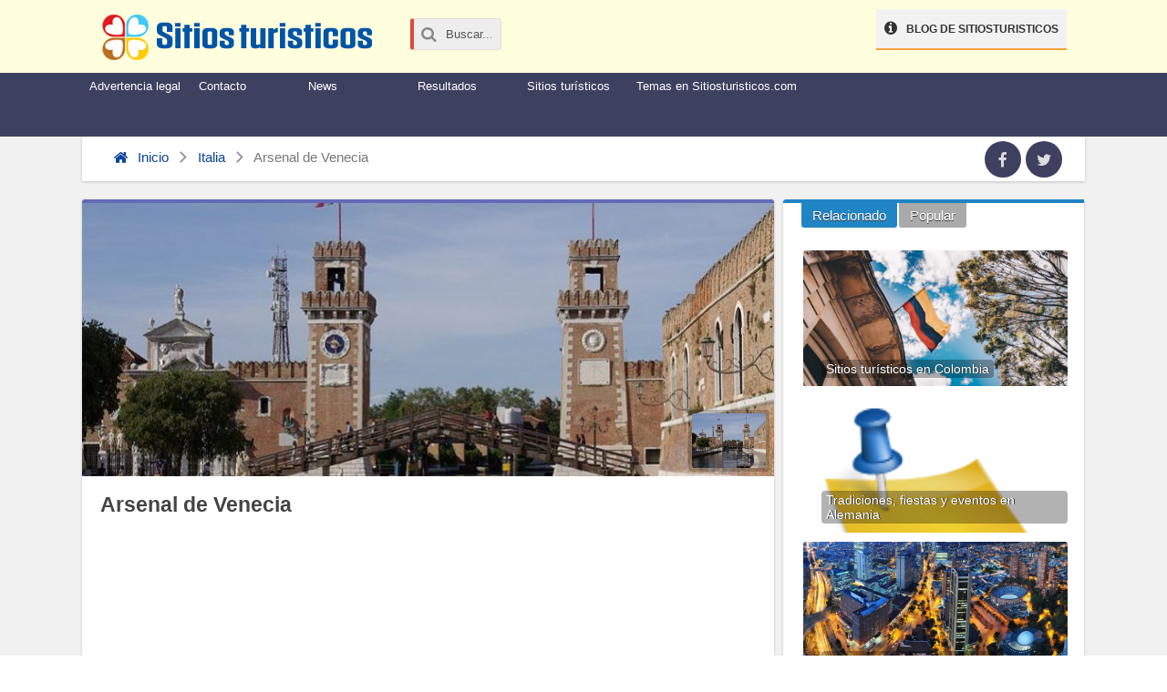

--- FILE ---
content_type: text/html; charset=UTF-8
request_url: https://sitiosturisticos.com/arsenal-de-venecia/
body_size: 10265
content:
<!DOCTYPE html><html xmlns="http://www.w3.org/1999/xhtml" lang="es"><head><meta name="google-site-verification" content="z8-Wr8qkrsxDChDcsyQ2GJWczNO37Gmt7fVyDdSA5S0" /><meta http-equiv="Content-Type" content="text/html; charset=UTF-8" /><meta name="viewport" content="width=device-width, initial-scale=1, maximum-scale=1" /><link media="all" href="https://sitiosturisticos.com/wp-content/cache/autoptimize/css/autoptimize_2249e10e085156b58825a6dead207fb2.css" rel="stylesheet"><title>Arsenal de Venecia - Sitiosturisticos.com</title> <!--[if lt IE 9]><link rel="stylesheet" type="text/css" href="https://sitiosturisticos.com/wp-content/themes/rebista-theme/css/iecss.css" /> <![endif]--><link rel="shortcut icon" href="https://sitiosturisticos.com/img/favicon.ico" />  <script type='text/javascript'>WebFontConfig = {
    google: { families: [
			'Roboto:400,700:latin',
			':400,700:latin',
			'Roboto:400,700:latin'
			] }
  };
  (function() {
	var wf = document.createElement('script');
	wf.src = ('https:' == document.location.protocol ? 'https' : 'http') +
	'://ajax.googleapis.com/ajax/libs/webfont/1/webfont.js';
    wf.type = 'text/javascript';
    wf.async = 'true';
    var s = document.getElementsByTagName('script')[0];
    s.parentNode.insertBefore(wf, s);
  })();</script> <meta name='robots' content='max-image-preview:large' /><meta name="description" content="El Arsenal de Venecia es una base naval y un astillero que tuvo un rol importante en Venecia durante la época de desarrollo económico y comercial" /><meta name="robots" content="index, follow, max-snippet:-1, max-image-preview:large, max-video-preview:-1" /><link rel="canonical" href="https://sitiosturisticos.com/arsenal-de-venecia/" /><meta property="og:locale" content="es_ES" /><meta property="og:type" content="article" /><meta property="og:title" content="Arsenal de Venecia - Sitiosturisticos.com" /><meta property="og:description" content="El Arsenal de Venecia es una base naval y un astillero que tuvo un rol importante en Venecia durante la época de desarrollo económico y comercial" /><meta property="og:url" content="https://sitiosturisticos.com/arsenal-de-venecia/" /><meta property="og:site_name" content="Sitiosturisticos.com" /><meta property="article:publisher" content="https://www.facebook.com/Sitiosturisticoscom-468811679840520" /><meta property="article:published_time" content="2011-03-17T22:34:39+00:00" /><meta property="og:image" content="https://sitiosturisticos.com/wp-content/uploads/2011/03/Arsenal-de-Venecia.jpg" /><meta property="og:image:width" content="800" /><meta property="og:image:height" content="593" /><meta name="twitter:card" content="summary" /><meta name="twitter:creator" content="@sitiostu" /><meta name="twitter:site" content="@sitiostu" /><meta name="twitter:label1" content="Escrito por"><meta name="twitter:data1" content="Sitios Turisticos"> <script type="application/ld+json" class="yoast-schema-graph">{"@context":"https://schema.org","@graph":[{"@type":"WebSite","@id":"https://sitiosturisticos.com/#website","url":"https://sitiosturisticos.com/","name":"Sitiosturisticos.com","description":"Sitios tur\u00edsticos del mundo","potentialAction":[{"@type":"SearchAction","target":"https://sitiosturisticos.com/?s={search_term_string}","query-input":"required name=search_term_string"}],"inLanguage":"es"},{"@type":"ImageObject","@id":"https://sitiosturisticos.com/arsenal-de-venecia/#primaryimage","inLanguage":"es","url":"https://sitiosturisticos.com/wp-content/uploads/2011/03/Arsenal-de-Venecia.jpg","width":800,"height":593,"caption":"Arsenal de Venecia"},{"@type":"WebPage","@id":"https://sitiosturisticos.com/arsenal-de-venecia/#webpage","url":"https://sitiosturisticos.com/arsenal-de-venecia/","name":"Arsenal de Venecia - Sitiosturisticos.com","isPartOf":{"@id":"https://sitiosturisticos.com/#website"},"primaryImageOfPage":{"@id":"https://sitiosturisticos.com/arsenal-de-venecia/#primaryimage"},"datePublished":"2011-03-17T22:34:39+00:00","dateModified":"2011-03-17T22:34:39+00:00","author":{"@id":"https://sitiosturisticos.com/#/schema/person/f123d4f8c8118126f83c482506cba3bf"},"description":"El Arsenal de Venecia es una base naval y un astillero que tuvo un rol importante en Venecia durante la \u00e9poca de desarrollo econ\u00f3mico y comercial","inLanguage":"es","potentialAction":[{"@type":"ReadAction","target":["https://sitiosturisticos.com/arsenal-de-venecia/"]}]},{"@type":"Person","@id":"https://sitiosturisticos.com/#/schema/person/f123d4f8c8118126f83c482506cba3bf","name":"Sitios Turisticos","image":{"@type":"ImageObject","@id":"https://sitiosturisticos.com/#personlogo","inLanguage":"es","url":"https://secure.gravatar.com/avatar/bc4f540402dcad1005a20748b7b53433?s=96&d=mm&r=g","caption":"Sitios Turisticos"}}]}</script> <link rel='dns-prefetch' href='//ajax.googleapis.com' /><link rel='dns-prefetch' href='//s.w.org' /><style id='akismet-widget-style-inline-css' type='text/css'>.a-stats {
				--akismet-color-mid-green: #357b49;
				--akismet-color-white: #fff;
				--akismet-color-light-grey: #f6f7f7;

				max-width: 350px;
				width: auto;
			}

			.a-stats * {
				all: unset;
				box-sizing: border-box;
			}

			.a-stats strong {
				font-weight: 600;
			}

			.a-stats a.a-stats__link,
			.a-stats a.a-stats__link:visited,
			.a-stats a.a-stats__link:active {
				background: var(--akismet-color-mid-green);
				border: none;
				box-shadow: none;
				border-radius: 8px;
				color: var(--akismet-color-white);
				cursor: pointer;
				display: block;
				font-family: -apple-system, BlinkMacSystemFont, 'Segoe UI', 'Roboto', 'Oxygen-Sans', 'Ubuntu', 'Cantarell', 'Helvetica Neue', sans-serif;
				font-weight: 500;
				padding: 12px;
				text-align: center;
				text-decoration: none;
				transition: all 0.2s ease;
			}

			/* Extra specificity to deal with TwentyTwentyOne focus style */
			.widget .a-stats a.a-stats__link:focus {
				background: var(--akismet-color-mid-green);
				color: var(--akismet-color-white);
				text-decoration: none;
			}

			.a-stats a.a-stats__link:hover {
				filter: brightness(110%);
				box-shadow: 0 4px 12px rgba(0, 0, 0, 0.06), 0 0 2px rgba(0, 0, 0, 0.16);
			}

			.a-stats .count {
				color: var(--akismet-color-white);
				display: block;
				font-size: 1.5em;
				line-height: 1.4;
				padding: 0 13px;
				white-space: nowrap;
			}</style> <script type='text/javascript' src='//ajax.googleapis.com/ajax/libs/jquery/1.8.1/jquery.min.js?ver=5.8.12' id='jquery-js'></script> <script type='text/javascript' id='alfie-wp-weather-js-extra'>var alfie = {"path":"\/wp-content\/plugins"};</script> <script type='text/javascript' id='alfie-wp-admin-js-extra'>var alfie = {"path":"\/wp-content\/plugins"};</script> <link rel="https://api.w.org/" href="https://sitiosturisticos.com/wp-json/" /><link rel="alternate" type="application/json" href="https://sitiosturisticos.com/wp-json/wp/v2/posts/922" /><link rel="alternate" type="application/json+oembed" href="https://sitiosturisticos.com/wp-json/oembed/1.0/embed?url=https%3A%2F%2Fsitiosturisticos.com%2Farsenal-de-venecia%2F" /><link rel="alternate" type="text/xml+oembed" href="https://sitiosturisticos.com/wp-json/oembed/1.0/embed?url=https%3A%2F%2Fsitiosturisticos.com%2Farsenal-de-venecia%2F&#038;format=xml" /><style>#responsive-menu .appendLink, #responsive-menu .responsive-menu li a, #responsive-menu #responsive-menu-title a,#responsive-menu .responsive-menu, #responsive-menu div, #responsive-menu .responsive-menu li, #responsive-menu{box-sizing: content-box !important;-moz-box-sizing: content-box !important;-webkit-box-sizing: content-box !important;-o-box-sizing: content-box !important}.RMPushOpen{width: 100% !important;overflow-x: hidden !important;height: 100% !important}.RMPushSlide{position: relative;left: 20%}#responsive-menu{position: fixed;overflow-y: auto;bottom: 0px;width: 20%;left: -20%;top: 0px;background: #43494C;z-index: 9999;box-shadow: 0px 1px 8px #333333;font-size: 16px !important;max-width: 999px;display: none;min-width: 250px !important;max-width: 300px !important}#responsive-menu.admin-bar-showing{padding-top: 32px}#click-menu.admin-bar-showing{margin-top: 32px}#responsive-menu #rm-additional-content{padding: 10px 5% !important;width: 90% !important;color: #FFFFFF}#responsive-menu .appendLink{right: 0px !important;position: absolute !important;border: 1px solid #3C3C3C !important;padding: 12px 20px !important;color: #FFFFFF !important;background: #43494C !important;height: 20px !important;line-height: 20px !important;border-right: 0px !important}#responsive-menu .appendLink:hover{cursor: pointer;background: #3C3C3C !important;color: #FFFFFF !important}#responsive-menu .responsive-menu, #responsive-menu div, #responsive-menu .responsive-menu li,#responsive-menu{text-align: left !important}#responsive-menu .RMImage{vertical-align: middle;margin-right: 10px;display: inline-block}#responsive-menu.RMOpened{}#responsive-menu,#responsive-menu input{}#responsive-menu #responsive-menu-title{width: 95% !important;font-size: 18px !important;padding: 20px 0px 20px 5% !important;margin-left: 0px !important;background: #43494C !important;white-space: nowrap !important;font-weight: 700}#responsive-menu #responsive-menu-title,#responsive-menu #responsive-menu-title a{color: #FFFFFF !important;text-decoration: none !important;overflow: hidden !important}#responsive-menu #responsive-menu-title a:hover{color: #FFFFFF !important;text-decoration: none !important}#responsive-menu .appendLink,#responsive-menu .responsive-menu li a,#responsive-menu #responsive-menu-title a{transition: 0.1s all;-webkit-transition: 0.1s all;-moz-transition: 0.1s all;-o-transition: 0.1s all}#responsive-menu .responsive-menu{width: 100% !important;list-style-type: none !important;margin: 0px !important}#responsive-menu .responsive-menu li.current-menu-item > a,#responsive-menu .responsive-menu li.current-menu-item > .appendLink,#responsive-menu .responsive-menu li.current_page_item > a,#responsive-menu .responsive-menu li.current_page_item > .appendLink{background: #6b767a !important;color: #FFFFFF !important}#responsive-menu .responsive-menu li.current-menu-item > a:hover,#responsive-menu .responsive-menu li.current-menu-item > .appendLink:hover,#responsive-menu .responsive-menu li.current_page_item > a:hover,#responsive-menu .responsive-menu li.current_page_item > .appendLink:hover{background: #43494C !important;color: #FFFFFF !important}#responsive-menu.responsive-menu ul{margin-left: 0px !important}#responsive-menu .responsive-menu li{list-style-type: none !important;position: relative !important}#responsive-menu .responsive-menu ul li:last-child{padding-bottom: 0px !important}#responsive-menu .responsive-menu li a{padding: 12px 0px 12px 5% !important;width: 95% !important;display: block !important;height: 20px !important;line-height: 20px !important;overflow: hidden !important;white-space: nowrap !important;color: #FFFFFF !important;border-top: 1px solid #3C3C3C !important;text-decoration: none !important}#click-menu{text-align: center;cursor: pointer;font-size: 13px !important;display: none;position: fixed;right: 5%;top: 10px;color: #FFFFFF;background: #000000;padding: 5px;z-index: 9999}#responsive-menu #responsiveSearch{display: block !important;width: 95% !important;padding-left: 5% !important;border-top: 1px solid #3C3C3C !important;clear: both !important;padding-top: 10px !important;padding-bottom: 10px !important;height: 40px !important;line-height: 40px !important}#responsive-menu #responsiveSearchSubmit{display: none !important}#responsive-menu #responsiveSearchInput{width: 91% !important;padding: 5px 0px 5px 3% !important;-webkit-appearance: none !important;border-radius: 2px !important;border: 1px solid #3C3C3C !important}#responsive-menu .responsive-menu,#responsive-menu div,#responsive-menu .responsive-menu li{width: 100% !important;margin-left: 0px !important;padding-left: 0px !important}#responsive-menu .responsive-menu li li a{padding-left: 10% !important;width: 90% !important;overflow: hidden !important}#responsive-menu .responsive-menu li li li a{padding-left: 15% !important;width: 85% !important;overflow: hidden !important}#responsive-menu .responsive-menu li li li li a{padding-left: 20% !important;width: 80% !important;overflow: hidden !important}#responsive-menu .responsive-menu li li li li li a{padding-left: 25% !important;width: 75% !important;overflow: hidden !important}#responsive-menu .responsive-menu li a:hover{background: #3C3C3C !important;color: #FFFFFF !important;list-style-type: none !important;text-decoration: none !important}#click-menu #RMX{display: none;font-size: 24px;line-height: 29px !important;height: 29px !important;color: #FFFFFF !important}#click-menu .threeLines{width: 33px !important;height: 29px !important;margin: auto !important}#click-menu .threeLines .line{height: 5px !important;margin-bottom: 7px !important;background: #FFFFFF !important;width: 100% !important}#click-menu .threeLines .line.last{margin-bottom: 0px !important}@media only screen and ( min-width : 0px ) and ( max-width : 767px ){#click-menu{display: block}}</style><style type="text/css">.ssba {
									
									
									
									
									margin-bottom: 10px;
								}
								/* Mod 21-02-2017 */
								.ssba:hover {
								    background: #eee;
								    -webkit-border-radius: 5px;
								    -moz-border-radius: 5px;
								    border-radius: 5px;
								    transition: .25s;
								}
								.ssba img
								{
									width: 35px !important;
									padding: 6px;
									border:  0;
									box-shadow: none !important;
									display: inline !important;
									vertical-align: middle;
								}
								.ssba, .ssba a
								{
									text-decoration:none;
									border:0;
									background: none;
									
									font-size: 	17px;
									
									font-weight: bold;
								}
								.ssba a {
								    margin-left: 20px;
								}</style><style type='text/css'>#main-nav .menu li a,
#main-nav .menu li ul li a {
	font-family: 'Roboto', sans-serif;
	}
/*
.main-text h1,
.sub-text h2 {
	font-family: '', sans-serif;
}
*/
.main-text h1,
.sub-text h2,
.home-widget .cat-dark-text h2,
.home-widget .category-light h2 a,
.sidebar-small-widget .category-light h2 a,
ul.home-carousel li h2,
h1.headline,
h1.headline-page,
.prev-post a,
.next-post a,
#post-404 h1,
h3.cat-header,
.archive-text h2 a,
.archive-text-noimg h2 a,
ul.widget-buzz li h2 a,
.sidebar-widget .cat-dark-text h2,
.sidebar-widget .category-light h2 a,
.footer-widget .category-light h2 a {
	font-family: 'Roboto', sans-serif;
}
#post-area {
	font-family: 'Roboto', sans-serif;
}
#header-wrapper {
	height: 80px;
	background: #ffffdd;
}
#logo-wrapper,
#logo-small {
	max-width: 300px;
}
@media screen and (max-width: 599px) {
	#logo-wrapper, #logo-small {
		max-width: 180px;
	}
}
#main-nav .menu li ul {
	background: #3e405f;
	}
#content-area .menu .list-ul a:hover,
#content-area ul.menu li:first-child {
	background-color: #2185c5;
}
span.comment-count,
h3.post-header,
h3.comment-header,
h3.home-widget-header,
h3.small-widget-header,
h3.sidebar-widget-header,
span.post-tags-header,
.post-tags a:hover,
ul.tabber-widget li.active,
ul.tabber-widget li:hover,
.tag-cloud a:hover {
	background: #2185c5;
	}
span.home-widget-header,
span.small-widget-header,
span.sidebar-widget-header,
ul.tabber-widget,
#comments {
	border-top: 4px solid #2185c5;
	-webkit-border-radius: 3px 3px 0 0;
    border-radius: 3px 3px 0 0;
	}
ol.commentlist {
	border-bottom: 4px solid #2185c5;
	}
.prev-post,
.next-post {
	color: #2185c5;
	}
#nav-wrapper {
	background: #3e405f;
	}
a, a:visited {
	color: #0c4499;
	}
#wallpaper {
	background: url() no-repeat 50% 0;
	}
.tab-shortcode .tabs-nav,
.tab-shortcode .tabs-nav li.active a,
.tab-shortcode .tabs-nav li a:hover {
	border-bottom-color: #2185c5;
}</style></head><body class="post-template-default single single-post postid-922 single-format-standard"><div id="responsive-menu" ><div id="responsive-menu-title"> <a href="https://sitiosturisticos.com" target="_self"> Sitios turisticos </a></div><div class="menu-acapulco-sidebar-container"><ul id="menu-acapulco-sidebar" class="responsive-menu"><li id="menu-item-11253" class="menu-item menu-item-type-custom menu-item-object-custom menu-item-11253"><a href="https://sitiosturisticos.com/acapulco/">Acapulco</a></li><li id="menu-item-11254" class="menu-item menu-item-type-custom menu-item-object-custom menu-item-11254"><a href="https://sitiosturisticos.com/mexico/">Sitios turísticos de México</a></li></ul></div><form action="https://sitiosturisticos.com/buscar/" id="cse-search-box" class="form-wrapper"><fieldset> <input type="hidden" name="cx" value="partner-pub-0990833658589974:9360911018" /> <input type="hidden" name="cof" value="FORID:11" /> <input type="hidden" name="ie" value="UTF-8" /> <span class="icon"><i class="icono icon-search"></i></span> <input type="search" name="q" id="s" value="Buscar..." onfocus="if(this.value=='Buscar...')this.value='';" onblur="if(this.value=='')this.value='Buscar...';"/></fieldset></form><div id="rm-additional-content"><div id="content-soc"><ul><li><a href="https://www.facebook.com/Sitiosturisticoscom-468811679840520" class="icon-fac" target="_blank"></a></li><li><a href="https://twitter.com/sitiostu" class="icon-twi" target="_blank"></a></li><li><a href="https://plus.google.com/+Sitiosturisticoscom" class="icon-goo" target="_blank"></a></li></ul></div></div></div><div id="click-menu" 
 class=" 
 overlay"
 role="button" 
 aria-label="Responsive Menu Button"
 ><div class="threeLines" id="RMX">×</div><div class="threeLines" id="RM3Lines"><div class="line"></div><div class="line"></div><div class="line"></div></div></div><div id="site"><div id="header-wrapper"><div class="header-container"><div id="logo-wrapper" itemscope itemtype="http://schema.org/Organization"> <a itemprop="url" href="https://sitiosturisticos.com"><img itemprop="logo" src="https://sitiosturisticos.com/img/logo.png" alt="Sitiosturisticos.com" /></a></div><form action="https://sitiosturisticos.com/buscar/" id="cse-search-box" class="form-wrapper"><fieldset> <input type="hidden" name="cx" value="partner-pub-0990833658589974:9360911018" /> <input type="hidden" name="cof" value="FORID:11" /> <input type="hidden" name="ie" value="UTF-8" /> <span class="icon"><i class="icono icon-search"></i></span> <input type="search" name="q" id="s" value="Buscar..." onfocus="if(this.value=='Buscar...')this.value='';" onblur="if(this.value=='')this.value='Buscar...';"/></fieldset></form><div id="top-header-wrapper"><div id="top-nav"><div class="menu-secondary-menu-container"><ul id="menu-secondary-menu" class="menu"><li id="menu-item-15427" class="info menu-item menu-item-type-custom menu-item-object-custom menu-item-15427"><a href="https://sitiosturisticos.com/en/blog/">Blog de Sitiosturisticos</a></li></ul></div></div></div></div></div><div id="nav-wrapper"><div class="nav-container"><div id="main-nav"><div class="menu"><ul><li class="page_item page-item-4963"><a href="https://sitiosturisticos.com/advertencia-legal/">Advertencia legal</a></li><li class="page_item page-item-4966"><a href="https://sitiosturisticos.com/contacto/">Contacto</a></li><li class="page_item page-item-5137 current_page_parent"><a href="https://sitiosturisticos.com/news/">News</a></li><li class="page_item page-item-4207"><a href="https://sitiosturisticos.com/buscar/">Resultados</a></li><li class="page_item page-item-1667"><a href="https://sitiosturisticos.com/">Sitios turísticos</a></li><li class="page_item page-item-6974"><a href="https://sitiosturisticos.com/temas/">Temas en Sitiosturisticos.com</a></li></ul></div></div></div></div><div id="wrapper"><div id="main"><div id="content-wrapper"><div class="breadcrumb-wrapper"><div class="breadcrumb"><div id="crumbs"><a href="https://sitiosturisticos.com"><div class="icono icon-home"></div> Inicio</a> <span class="breadcrumbs_separator"></span> <a href="https://sitiosturisticos.com/en/italia/">Italia</a> <span class="breadcrumbs_separator"></span> <span class="current">Arsenal de Venecia</span></div></div><div id="content-soc"><ul><li><a href="https://www.facebook.com/Sitiosturisticoscom-468811679840520" class="icon-fac" target="_blank"></a></li><li><a href="https://www.twitter.com/sitiostu" class="icon-twi" target="_blank"></a></li></ul></div></div><div id="home-main"><div class="head-article"><div class="post-image"> <img width="760" height="500" src="https://sitiosturisticos.com/wp-content/uploads/2011/03/Arsenal-de-Venecia-760x500.jpg" class="attachment-post-featured size-post-featured wp-post-image" alt="" loading="lazy" data-copyright="" data-headline="Arsenal de Venecia " data-description="" /><div class="post-header-carousel gallery"> <a rel="rgg" href="https://sitiosturisticos.com/wp-content/uploads/2011/03/Arsenal-de-Venecia.jpg" title="Arsenal de Venecia "><img data-author-url="http://de.wikipedia.org/w/index.php?title=Datei:Venezia_Arsenale_di_Venezia_001.JPG" width="300" height="222" src="https://sitiosturisticos.com/wp-content/uploads/2011/03/Arsenal-de-Venecia-300x222.jpg" class="attachment-medium size-medium" alt="" loading="lazy" srcset="https://sitiosturisticos.com/wp-content/uploads/2011/03/Arsenal-de-Venecia-300x222.jpg 300w, https://sitiosturisticos.com/wp-content/uploads/2011/03/Arsenal-de-Venecia.jpg 800w" sizes="(max-width: 300px) 100vw, 300px" data-copyright="" data-headline="Arsenal de Venecia " data-description="" /></a></div><style type="text/css">.post-image  {
	position: relative;
}

.post-header-carousel {
	position: absolute;
    right: 5px;
    bottom: 5px;
    border-radius: 4px;
    padding: 2px;
    background: rgba(0, 0, 0, 0.2);
    /*box-shadow: 0px 0px 15px rgba(0, 0, 0, 0.3);*/
}
.post-header-carousel a {
	display: block;
    float: left;
    padding: 2px;
}
.post-header-carousel img {
    border-radius: 3px;
    width: auto;
    height: 60px;
    margin: 0px;
}

@media (max-width: 768px) {
	.post-header-carousel a {
		
	}
	.post-header-carousel img {
		
	}
}</style></div><div id="title-main"><h1 class="headline">Arsenal de Venecia</h1></div><div id="bajada"></div><div class="adv-up"> <script async src="//pagead2.googlesyndication.com/pagead/js/adsbygoogle.js"></script>  <ins class="adsbygoogle"
 style="display:block"
 data-ad-client="ca-pub-0990833658589974"
 data-ad-slot="4968583282"
 data-ad-format="auto"></ins> <script>(adsbygoogle = window.adsbygoogle || []).push({});</script> </div></div><div id="post-area"><div id="content-area" class="entry-content"><div class="ssba ssba-wrap"><div style="text-align:right">Compartir<a data-site="" class="ssba_facebook_share" href="https://www.facebook.com/sharer.php?u=https://sitiosturisticos.com/arsenal-de-venecia/" target="_blank" rel="nofollow"><img src="https://sitiosturisticos.com/wp-content/plugins/rebista-share-buttons/buttons/somacro/facebook.png" title="Facebook" class="ssba ssba-img" alt="Share on Facebook" /></a><a data-site="" class="ssba_twitter_share" href="https://twitter.com/share?url=https://sitiosturisticos.com/arsenal-de-venecia/&amp;text=Arsenal+de+Venecia+" target="_blank" rel="nofollow"><img src="https://sitiosturisticos.com/wp-content/plugins/rebista-share-buttons/buttons/somacro/twitter.png" title="Twitter" class="ssba ssba-img" alt="Tweet about this on Twitter" /></a></div></div><p>El <strong>Arsenal de Venecia</strong> es una base naval y un astillero que tuvo un rol importante en Venecia durante la época de desarrollo económico y comercial veneciano; se encuentra cerca al sestiere de Castello.</p><div class="tabber-container tab-shortcode tabs"><ul class="tabs tabs-shortcode tabs-nav"><li><a href="#tab-contact"><div class="icono icon-map-marker"></div> Mapa</a></li><li><a href="#tab-tags"><div class="icono icon-list-ul"></div> Categorías</a></li></ul><div class="tabs-container"><div id="tab-contact" class="tabber-content tab-content"><div class="contact-gmap"><div class="pgm"><input type="hidden" name="pgm-info" value="{&quot;static&quot;:false,&quot;width&quot;:650,&quot;height&quot;:280,&quot;latitude&quot;:45.434858029713325,&quot;longitude&quot;:12.350316169697635,&quot;label&quot;:null,&quot;color&quot;:null,&quot;newDesign&quot;:null,&quot;mapOptions&quot;:{&quot;mapTypeId&quot;:&quot;roadmap&quot;,&quot;zoom&quot;:17},&quot;markerOptions&quot;:{},&quot;title&quot;:&quot;&quot;,&quot;description&quot;:&quot;&quot;}" /><div class="canvas" style="width: 650px; height: 280px;"> <noscript><img src="https://maps.google.com/maps/api/staticmap?center=45.434858029713%2C12.350316169698&#038;zoom=17&#038;size=650x280&#038;maptype=roadmap&#038;markers=45.434858029713%2C12.350316169698&#038;key=AIzaSyD0Vzz3aF6eJkchNUUauNcSpHCyd-KNosk" alt="" /></noscript></div></div></div></div><div id="tab-tags" class="tabber-content tab-content"><div class="post-tags"> <a href="https://sitiosturisticos.com/de/italia/" rel="tag">Italia</a><a href="https://sitiosturisticos.com/de/monumentos-de-venecia/" rel="tag">Monumentos de Venecia</a><a href="https://sitiosturisticos.com/de/venecia/" rel="tag">Venecia</a></div></div></div></div></div><div class="adv-down"> <script async src="//pagead2.googlesyndication.com/pagead/js/adsbygoogle.js"></script>  <ins class="adsbygoogle"
 style="display:block"
 data-ad-client="ca-pub-0990833658589974"
 data-ad-slot="6445316484"
 data-ad-format="auto"></ins> <script>(adsbygoogle = window.adsbygoogle || []).push({});</script> </div></div><div id="comments"><div id="respond" class="comment-respond"><h3 id="reply-title" class="comment-reply-title"><h3 class="comment-header">Agregar comentario</h3> <small><a rel="nofollow" id="cancel-comment-reply-link" href="/arsenal-de-venecia/#respond" style="display:none;">Cancelar la respuesta</a></small></h3><form action="https://sitiosturisticos.com/wp-comments-post.php" method="post" id="commentform" class="comment-form"><p class="comment-notes"><span id="email-notes">Tu dirección de correo electrónico no será publicada.</span> Los campos obligatorios están marcados con <span class="required">*</span></p><p class="comment-form-comment"><label for="comment">Comentario</label><textarea id="comment" name="comment" cols="45" rows="8" maxlength="65525" required="required"></textarea></p><p class="comment-form-author"><label for="author">Name</label> <span class="required">*</span><input id="author" name="author" type="text" value="" size="30" aria-required='true' /></p><p class="comment-form-email"><label for="email">Email</label> <span class="required">*</span><input id="email" name="email" type="text" value="" size="30" aria-required='true' /></p><p class="comment-form-cookies-consent"><input id="wp-comment-cookies-consent" name="wp-comment-cookies-consent" type="checkbox" value="yes" /> <label for="wp-comment-cookies-consent">Guarda mi nombre, correo electrónico y web en este navegador para la próxima vez que comente.</label></p><p class='comment-form-subscriptions'><label for='subscribe-reloaded'><input style='width:30px' type='checkbox' name='subscribe-reloaded' id='subscribe-reloaded' value='replies' checked='checked' /> Notificarme los nuevos comentarios por correo electrónico. También puedes <a href='https://sitiosturisticos.com/comment-subscriptions/?srp=922&amp;srk=83a890f1502f54693ac85d668c5b4448&amp;sra=s&amp;srsrc=f'>suscribirte</a> sin comentar.</label></p><p class="form-submit"><input name="submit" type="submit" id="submit" class="submit" value="Publicar el comentario" /> <input type='hidden' name='comment_post_ID' value='922' id='comment_post_ID' /> <input type='hidden' name='comment_parent' id='comment_parent' value='0' /></p><p class="comment-form-aios-antibot-keys"><input type="hidden" name="lbzcbwln" value="ngbdnshnkkzp" ><input type="hidden" name="w7t0sk69" value="c1zejdj3xmth" ><input type="hidden" name="eyvdxetk" value="k8k30nyp88ln" ><input type="hidden" name="celvgu6i" value="58vxf2xlmouj" ><input type="hidden" name="aios_antibot_keys_expiry" id="aios_antibot_keys_expiry" value="1769385600"></p><p style="display: none;"><input type="hidden" id="akismet_comment_nonce" name="akismet_comment_nonce" value="0528e9f259" /></p><p style="display: none !important;" class="akismet-fields-container" data-prefix="ak_"><label>&#916;<textarea name="ak_hp_textarea" cols="45" rows="8" maxlength="100"></textarea></label><input type="hidden" id="ak_js_1" name="ak_js" value="80"/><script>document.getElementById( "ak_js_1" ).setAttribute( "value", ( new Date() ).getTime() );</script></p></form></div></div></div><div id="sidebar-wrapper"><ul><li id="reb_tabs_widget-26" class="sidebar-widget reb_tabs_widget"><div class="tabber-container"><ul class="tabs tabber-widget"><li><h3><a href="#tab0">Relacionado</a></h3></li><li><h3><a href="#tab1">Popular</a></h3></li></ul><div id="tab0" class="tabber-content"><div class="crp_related  "><ul><li><a href="https://sitiosturisticos.com/colombia/"     class="crp_link post-16630"><img loading="lazy"  width="410" height="410"  src="https://sitiosturisticos.com/wp-content/uploads/2023/04/Colombia-tierra-de-contrastes.jpg" class="crp_thumb crp_featured" alt="Sitios turísticos en Colombia" title="Sitios turísticos en Colombia" /><span class="crp_title">Sitios turísticos en Colombia</span></a></li><li><a href="https://sitiosturisticos.com/tradiciones-fiestas-y-eventos-en-alemania/"     class="crp_link post-16258"><img loading="lazy"  width="410" height="410"  src="/img/default.png" class="crp_thumb crp_default_thumb" alt="Tradiciones, fiestas y eventos en Alemania" title="Tradiciones, fiestas y eventos en Alemania" /><span class="crp_title">Tradiciones, fiestas y eventos en Alemania</span></a></li><li><a href="https://sitiosturisticos.com/lugares-turisticos-de-bogota/"     class="crp_link post-16301"><img loading="lazy"  width="410" height="410"  src="https://sitiosturisticos.com/wp-content/uploads/2021/12/Bogota.jpg" class="crp_thumb crp_featured" alt="Lugares turísticos de Bogotá" title="Lugares turísticos de Bogotá" /><span class="crp_title">Lugares turísticos de Bogotá</span></a></li><li><a href="https://sitiosturisticos.com/playas-de-cancun/"     class="crp_link post-14338"><img loading="lazy"  width="410" height="410"  src="https://sitiosturisticos.com/wp-content/uploads/2015/05/Playas-de-Cancun-03.jpg" class="crp_thumb crp_featured" alt="Playas de Cancún" title="Playas de Cancún" /><span class="crp_title">Playas de Cancún</span></a></li><li><a href="https://sitiosturisticos.com/los-mejores-lugares-turisticos-del-mundo/"     class="crp_link post-16145"><img loading="lazy"  width="410" height="410"  src="https://sitiosturisticos.com/wp-content/uploads/2021/08/playa-copacabana.jpg" class="crp_thumb crp_firstchild" alt="Los mejores lugares turísticos del mundo" title="Los mejores lugares turísticos del mundo" /><span class="crp_title">Los mejores lugares turísticos del mundo</span></a></li></ul><div class="crp_clear"></div></div></div><div id="tab1" class="tabber-content"><div class="crp_related"><ul><li> <a class="crp_thumb crp_featured" href="https://sitiosturisticos.com/italia/"> <img width="300" height="194" src="https://sitiosturisticos.com/wp-content/uploads/2011/02/Catedral-milan-300x194.jpg" class="crp_thumb crp_featured wp-post-image" alt="" loading="lazy" data-copyright="" data-headline="Catedral de Milán." data-description="" /> </a> <a class="crp_title" href="https://sitiosturisticos.com/italia/">Italia</a><div class="comment-bubble"> <span class="comment-count"> 42484 visitas </span></div></li><li> <a class="crp_thumb crp_featured" href="https://sitiosturisticos.com/roma/"> <img width="300" height="194" src="https://sitiosturisticos.com/wp-content/uploads/2011/08/Roma-300x194.jpg" class="crp_thumb crp_featured wp-post-image" alt="Roma" loading="lazy" data-copyright="" data-headline="Roma" data-description="Roma" /> </a> <a class="crp_title" href="https://sitiosturisticos.com/roma/">Roma</a><div class="comment-bubble"> <span class="comment-count"> 34936 visitas </span></div></li><li> <a class="crp_thumb crp_featured" href="https://sitiosturisticos.com/venecia/"> <img width="300" height="194" src="https://sitiosturisticos.com/wp-content/uploads/2011/08/Venecia-300x194.jpg" class="crp_thumb crp_featured wp-post-image" alt="Venecia" loading="lazy" data-copyright="" data-headline="Venecia" data-description="Venecia" /> </a> <a class="crp_title" href="https://sitiosturisticos.com/venecia/">Venecia</a><div class="comment-bubble"> <span class="comment-count"> 26714 visitas </span></div></li><li> <a class="crp_thumb crp_featured" href="https://sitiosturisticos.com/milan/"> <img width="300" height="194" src="https://sitiosturisticos.com/wp-content/uploads/2012/12/Milan-300x194.jpg" class="crp_thumb crp_featured wp-post-image" alt="Milán" loading="lazy" data-copyright="" data-headline="Milán " data-description="Milán " /> </a> <a class="crp_title" href="https://sitiosturisticos.com/milan/">Milán</a><div class="comment-bubble"> <span class="comment-count"> 24809 visitas </span></div></li><li> <a class="crp_thumb crp_featured" href="https://sitiosturisticos.com/florencia/"> <img width="300" height="194" src="https://sitiosturisticos.com/wp-content/uploads/2011/08/Florencia-300x194.jpg" class="crp_thumb crp_featured wp-post-image" alt="Florencia" loading="lazy" data-copyright="" data-headline="Florencia" data-description="Florencia" /> </a> <a class="crp_title" href="https://sitiosturisticos.com/florencia/">Florencia</a><div class="comment-bubble"> <span class="comment-count"> 20576 visitas </span></div></li></ul></div></div></div></li><li id="nav_menu-36" class="sidebar-widget widget_nav_menu"><span class="sidebar-widget-header"><h3 class="sidebar-widget-header">Guía turística de Venecia</h3></span><div class="menu-venecia-sidebar-container"><ul id="menu-venecia-sidebar" class="menu"><li id="menu-item-11284" class="menu-item menu-item-type-custom menu-item-object-custom menu-item-has-children menu-item-11284"><a href="https://sitiosturisticos.com/venecia/">Venecia</a><ul class="sub-menu"><li id="menu-item-11285" class="menu-item menu-item-type-custom menu-item-object-custom menu-item-11285"><a href="https://sitiosturisticos.com/museos-de-venecia/">Museos de Venecia</a></li><li id="menu-item-11286" class="menu-item menu-item-type-custom menu-item-object-custom menu-item-11286"><a href="https://sitiosturisticos.com/monumentos-de-venecia/">Monumentos de Venecia</a></li><li id="menu-item-11287" class="menu-item menu-item-type-custom menu-item-object-custom menu-item-11287"><a href="https://sitiosturisticos.com/iglesias-de-venecia/">Iglesias de Venecia</a></li><li id="menu-item-11288" class="menu-item menu-item-type-custom menu-item-object-custom menu-item-11288"><a href="https://sitiosturisticos.com/parques-de-venecia/">Parques de Venecia</a></li><li id="menu-item-11289" class="menu-item menu-item-type-custom menu-item-object-custom menu-item-11289"><a href="https://sitiosturisticos.com/plazas-de-venecia/">Plazas de Venecia</a></li><li id="menu-item-11290" class="menu-item menu-item-type-custom menu-item-object-custom menu-item-11290"><a href="https://sitiosturisticos.com/palacios-de-venecia/">Palacios de Venecia</a></li><li id="menu-item-11291" class="menu-item menu-item-type-custom menu-item-object-custom menu-item-11291"><a href="https://sitiosturisticos.com/puentes-de-venecia/">Puentes de Venecia</a></li></ul></li><li id="menu-item-11292" class="menu-item menu-item-type-custom menu-item-object-custom menu-item-11292"><a href="https://sitiosturisticos.com/italia/">Sitios turísticos de Italia</a></li></ul></div></li></ul></div></div></div></div><div id="footer-wrapper"><div id="footer-top"><div class="footer-featured"><div class="footer-featured-text"> <strong>Sitios turísticos</strong><br /> es la guía turística útil del mundo</div></div><ul></ul></div><div id="footer-bottom"><p>Rebista</p><div class="menu-footer-menu-container"><ul id="menu-footer-menu" class="menu"><li id="menu-item-15428" class="menu-item menu-item-type-custom menu-item-object-custom menu-item-15428"><a href="https://sitiosturisticos.com/advertencia-legal/">Advertencia legal</a></li><li id="menu-item-15429" class="menu-item menu-item-type-custom menu-item-object-custom menu-item-15429"><a href="https://sitiosturisticos.com/contacto/">Contacto</a></li><li id="menu-item-15430" class="menu-item menu-item-type-custom menu-item-object-custom menu-item-15430"><a href="https://sitiosturisticos.com/temas/">Temas en Sitiosturisticos</a></li></ul></div></div></div></div> <script>(function(i,s,o,g,r,a,m){i['GoogleAnalyticsObject']=r;i[r]=i[r]||function(){
  (i[r].q=i[r].q||[]).push(arguments)},i[r].l=1*new Date();a=s.createElement(o),
  m=s.getElementsByTagName(o)[0];a.async=1;a.src=g;m.parentNode.insertBefore(a,m)
  })(window,document,'script','//www.google-analytics.com/analytics.js','ga');

  ga('create', 'UA-11112875-1', 'auto');
  ga('send', 'pageview');</script> <script>var $RMjQuery = jQuery.noConflict();$RMjQuery( document ).ready( function(){$RMjQuery( document ).bind( 'vclick', function( e ){if( e.which != 2 && !$RMjQuery( e.target ).closest( '#responsive-menu, #click-menu' ).length ){closeRM()}});var isOpen = false;$RMjQuery( document ).on( 'click', '#click-menu', function(){!isOpen ? openRM() : closeRM()});function openRM(){var MenuWidth = $RMjQuery('#responsive-menu').width();$RMjQuery( '#click-menu #RM3Lines' ).css( 'display', 'none' );$RMjQuery( '#click-menu #RMX' ).css( 'display', 'block' );$RMjQuery( '#responsive-menu' ).css( 'display', 'block' );$RMjQuery( '#responsive-menu' ).addClass( 'RMOpened' );$RMjQuery( '#click-menu' ).addClass( 'click-menu-active' );$RMjQuery( '#responsive-menu' ).stop().animate({left: "0"}, 300, 'linear', function(){isOpen = true})}function closeRM(){$RMjQuery( '#responsive-menu' ).animate({left: -$RMjQuery( '#responsive-menu' ).width()}, 300, 'linear', function(){$RMjQuery( '#click-menu #RMX' ).css( 'display', 'none' );$RMjQuery( '#click-menu #RM3Lines' ).css( 'display', 'block' );$RMjQuery( '#responsive-menu' ).css( 'display', 'none' );$RMjQuery( '#responsive-menu' ).removeClass( 'RMOpened' );$RMjQuery( '#click-menu' ).removeClass( 'click-menu-active' );isOpen = false})}$RMjQuery( window ).resize( function(){$RMjQuery( '#responsive-menu' ).stop( true, true );if( $RMjQuery( window ).width() > 767 ){if( $RMjQuery( '#responsive-menu' ).css( 'left' ) != -$RMjQuery( '#responsive-menu' ).width() ){closeRM()}}});$RMjQuery( '#responsive-menu ul ul' ).css( 'display', 'none' );$RMjQuery( '#responsive-menu .current_page_ancestor.menu-item-has-children' ).children( 'ul' ).css( 'display', 'block' );$RMjQuery( '#responsive-menu .current-menu-ancestor.menu-item-has-children' ).children( 'ul' ).css( 'display', 'block' );$RMjQuery( '#responsive-menu .current-menu-item.menu-item-has-children' ).children( 'ul' ).css( 'display', 'block' );$RMjQuery( '#responsive-menu .current_page_ancestor.page_item_has_children' ).children( 'ul' ).css( 'display', 'block' );$RMjQuery( '#responsive-menu .current-menu-ancestor.page_item_has_children' ).children( 'ul' ).css( 'display', 'block' );$RMjQuery( '#responsive-menu .current-menu-item.page_item_has_children' ).children( 'ul' ).css( 'display', 'block' );var clickLink = '<span class=\"appendLink rm-append-inactive\">▼</span>';var clickedLink = '<span class=\"appendLink rm-append-active\">▲</span>';$RMjQuery( '#responsive-menu .responsive-menu li' ).each( function(){if( $RMjQuery( this ).children( 'ul' ).length > 0 ){if( $RMjQuery( this ).find( '> ul' ).css( 'display' ) == 'none' ){$RMjQuery( this ).prepend( clickLink )}else{$RMjQuery( this ).prepend( clickedLink )}}});$RMjQuery( '.appendLink' ).on( 'click', function(){$RMjQuery( this ).nextAll( '#responsive-menu ul ul' ).slideToggle();$RMjQuery( this ).html( $RMjQuery( this ).hasClass( 'rm-append-active' ) ? '▼' : '▲' );$RMjQuery( this ).toggleClass( 'rm-append-active rm-append-inactive' )});$RMjQuery( '.rm-click-disabled' ).on( 'click', function(){$RMjQuery( this ).nextAll( '#responsive-menu ul ul' ).slideToggle();$RMjQuery( this ).siblings( '.appendLink' ).html( $RMjQuery( this ).hasClass( 'rm-append-active' ) ? '▼' : '▲' );$RMjQuery( this ).toggleClass( 'rm-append-active rm-append-inactive' )});$RMjQuery( '.rm-append-inactive' ).siblings( 'ul' ).css( 'display', 'none' )});</script><link rel='stylesheet' id='rgg-style-css'  href='https://sitiosturisticos.com/wp-content/cache/autoptimize/css/autoptimize_single_feb6c4799b5c735d25777f0e33b8ce82.css?ver=2.0.5' type='text/css' media='all' /> <script type='text/javascript' id='pix-infiniteload-js-extra'>var pix_infiniteload = {"navSelector":".nav-links","contentSelector":"#archive-wrapper","nextSelector":"div.nav-links .pagination a.next","itemSelector":".archive-list","paginationType":"infinite","loadingImage":"https:\/\/sitiosturisticos.com\/wp-content\/plugins\/infinite-scroll-and-load-more-ajax-pagination\/images\/loader.gif","loadingButtonLabel":"Load More","loadingButtonClass":"","loadingFinishedText":"-.-"};</script> <script type='text/javascript' id='wp-postratings-js-extra'>var ratingsL10n = {"plugin_url":"https:\/\/sitiosturisticos.com\/wp-content\/plugins\/wp-postratings","ajax_url":"https:\/\/sitiosturisticos.com\/wp-admin\/admin-ajax.php","text_wait":"Por favor, valora solo 1 elemento cada vez.","image":"stars_crystal","image_ext":"gif","max":"5","show_loading":"1","show_fading":"1","custom":"0"};
var ratings_mouseover_image=new Image();ratings_mouseover_image.src="https://sitiosturisticos.com/wp-content/plugins/wp-postratings/images/stars_crystal/rating_over.gif";;</script> <script type='text/javascript' src='https://maps.googleapis.com/maps/api/js?key=AIzaSyD0Vzz3aF6eJkchNUUauNcSpHCyd-KNosk' id='google-maps-js'></script> <script type='text/javascript' id='pronamic_google_maps_site-js-extra'>var pronamic_google_maps_settings = {"visualRefresh":"","other_params":""};</script> <script type='text/javascript' id='aios-front-js-js-extra'>var AIOS_FRONT = {"ajaxurl":"https:\/\/sitiosturisticos.com\/wp-admin\/admin-ajax.php","ajax_nonce":"0e9fab1b4c"};</script> <script defer src="https://sitiosturisticos.com/wp-content/cache/autoptimize/js/autoptimize_828d4daa70526a958bbf550a9fe4b7f7.js"></script><script defer src="https://static.cloudflareinsights.com/beacon.min.js/vcd15cbe7772f49c399c6a5babf22c1241717689176015" integrity="sha512-ZpsOmlRQV6y907TI0dKBHq9Md29nnaEIPlkf84rnaERnq6zvWvPUqr2ft8M1aS28oN72PdrCzSjY4U6VaAw1EQ==" data-cf-beacon='{"version":"2024.11.0","token":"3c59869570034e5ca07e5de7184c42b6","r":1,"server_timing":{"name":{"cfCacheStatus":true,"cfEdge":true,"cfExtPri":true,"cfL4":true,"cfOrigin":true,"cfSpeedBrain":true},"location_startswith":null}}' crossorigin="anonymous"></script>
</body></html>

--- FILE ---
content_type: text/html; charset=utf-8
request_url: https://www.google.com/recaptcha/api2/aframe
body_size: 269
content:
<!DOCTYPE HTML><html><head><meta http-equiv="content-type" content="text/html; charset=UTF-8"></head><body><script nonce="02hE-t_YDQ2jO_PfF5K_4w">/** Anti-fraud and anti-abuse applications only. See google.com/recaptcha */ try{var clients={'sodar':'https://pagead2.googlesyndication.com/pagead/sodar?'};window.addEventListener("message",function(a){try{if(a.source===window.parent){var b=JSON.parse(a.data);var c=clients[b['id']];if(c){var d=document.createElement('img');d.src=c+b['params']+'&rc='+(localStorage.getItem("rc::a")?sessionStorage.getItem("rc::b"):"");window.document.body.appendChild(d);sessionStorage.setItem("rc::e",parseInt(sessionStorage.getItem("rc::e")||0)+1);localStorage.setItem("rc::h",'1769244337889');}}}catch(b){}});window.parent.postMessage("_grecaptcha_ready", "*");}catch(b){}</script></body></html>

--- FILE ---
content_type: text/css
request_url: https://sitiosturisticos.com/wp-content/cache/autoptimize/css/autoptimize_2249e10e085156b58825a6dead207fb2.css
body_size: 35598
content:
.alfie-container{color:#000!important;font-family:Arial,Helvetica,sans-serif;list-style:none;position:relative;clear:both!important}.alfie-container a{color:#888}.alfie-container a:hover{color:#000;text-decoration:none}.alfie-wp-weather-object{text-align:right;display:inline-block;width:100%;background-size:100%;padding-top:20px;position:relative;z-index:999}.alfie-wp-weather-item{font-size:9px;line-height:14px}.alfie-city{text-transform:uppercase}.alfie-country{margin-bottom:5px;font-size:11px}.alfie-temperature{font-size:2.8em;font-weight:700;padding-bottom:10px;line-height:28px}.alfie-temperature span{letter-spacing:-1px}.degrees{font-size:12px}.alfie-city,.alfie-description{font-weight:700;font-size:12px}.alfie-wp-weather-forecast-item{background-color:transparent;background-position:center 10px;width:50%;float:left;font-size:10px;line-height:12px;text-align:center}.alfie-wp-weather-forecast-day{text-align:center;margin-bottom:0;font-size:11px;font-weight:700;padding-bottom:10px}.even,.odd{background-color:transparent}.alfie-wp-weather-forecast{margin-top:10px;width:100%;float:left;border-top:1px dashed #EFEFEF;padding-top:10px}.alfie-wp-weather-forecast-highlow{text-align:center}.alfie-wp-weather-forecast-highlow span{font-weight:700;font-size:12px}.alfie-wp-weather-footer{float:left;width:100%;margin-top:30px}.alfie-wp-weather-footer ul li{width:50%;display:inline;float:left;font-size:8px;line-height:8px;margin:0;list-style-type:none!important;background:none!important;padding:0!important}.alfie-wp-weather-footer ul li strong{color:#000;font-size:10px}.alfie-left{text-align:left;float:left}.alfie-right{text-align:right;float:right}.alfie-wp-weather-footer ul li img{width:80px}.weather-main-info{min-height:90px}.condition-main-image{position:absolute;left:0;top:0;z-index:1}
@charset "UTF-8";#start-resizable-editor-section{display:none}.wp-block-audio{margin:0 0 1em}.wp-block-audio figcaption{margin-top:.5em;margin-bottom:1em}.wp-block-audio audio{width:100%;min-width:300px}.wp-block-button__link{color:#fff;background-color:#32373c;border-radius:9999px;box-shadow:none;cursor:pointer;display:inline-block;font-size:1.125em;padding:calc(.667em + 2px) calc(1.333em + 2px);text-align:center;text-decoration:none;overflow-wrap:break-word;box-sizing:border-box}.wp-block-button__link:active,.wp-block-button__link:focus,.wp-block-button__link:hover,.wp-block-button__link:visited{color:#fff}.wp-block-button__link.aligncenter{text-align:center}.wp-block-button__link.alignright{text-align:right}.wp-block-buttons>.wp-block-button.has-custom-width{max-width:none}.wp-block-buttons>.wp-block-button.has-custom-width .wp-block-button__link{width:100%}.wp-block-buttons>.wp-block-button.has-custom-font-size .wp-block-button__link{font-size:inherit}.wp-block-buttons>.wp-block-button.wp-block-button__width-25{width:calc(25% - .5em)}.wp-block-buttons>.wp-block-button.wp-block-button__width-50{width:calc(50% - .5em)}.wp-block-buttons>.wp-block-button.wp-block-button__width-75{width:calc(75% - .5em)}.wp-block-buttons>.wp-block-button.wp-block-button__width-100{width:calc(100% - .5em)}.wp-block-buttons>.wp-block-button.wp-block-button__width-100:only-child{margin-right:0;width:100%}@supports (column-gap:0.5em){.wp-block-buttons.is-content-justification-right>.wp-block-button.wp-block-button,.wp-block-buttons>.wp-block-button.wp-block-button{margin-right:0;margin-left:0}.wp-block-buttons>.wp-block-button.wp-block-button__width-25{width:calc(25% - .375em)}.wp-block-buttons>.wp-block-button.wp-block-button__width-50{width:calc(50% - .25em)}.wp-block-buttons>.wp-block-button.wp-block-button__width-75{width:calc(75% - .125em)}.wp-block-buttons>.wp-block-button.wp-block-button__width-100{width:auto;flex-basis:100%}}.wp-block-button.is-style-squared,.wp-block-button__link.wp-block-button.is-style-squared{border-radius:0}.wp-block-button.no-border-radius,.wp-block-button__link.no-border-radius{border-radius:0!important}.is-style-outline>.wp-block-button__link,.wp-block-button__link.is-style-outline{border:2px solid;padding:.667em 1.333em}.is-style-outline>.wp-block-button__link:not(.has-text-color),.wp-block-button__link.is-style-outline:not(.has-text-color){color:currentColor}.is-style-outline>.wp-block-button__link:not(.has-background),.wp-block-button__link.is-style-outline:not(.has-background){background-color:transparent}.wp-block-buttons{display:flex;flex-direction:row;flex-wrap:wrap;column-gap:.5em}.wp-block-buttons.is-vertical{flex-direction:column}.wp-block-buttons.is-vertical>.wp-block-button{margin-right:0}.wp-block-buttons.is-vertical>.wp-block-button:last-child{margin-bottom:0}.wp-block-buttons>.wp-block-button{display:inline-block;margin-left:0;margin-right:.5em;margin-bottom:.5em}.wp-block-buttons>.wp-block-button:last-child{margin-right:0}.wp-block-buttons.is-content-justification-left{justify-content:flex-start}.wp-block-buttons.is-content-justification-left.is-vertical{align-items:flex-start}.wp-block-buttons.is-content-justification-center{justify-content:center}.wp-block-buttons.is-content-justification-center.is-vertical{align-items:center}.wp-block-buttons.is-content-justification-right{justify-content:flex-end}.wp-block-buttons.is-content-justification-right>.wp-block-button{margin-left:.5em;margin-right:0}.wp-block-buttons.is-content-justification-right>.wp-block-button:first-child{margin-left:0}.wp-block-buttons.is-content-justification-right.is-vertical{align-items:flex-end}.wp-block-buttons.is-content-justification-space-between{justify-content:space-between}.wp-block-buttons.aligncenter{text-align:center}.wp-block-buttons.alignleft .wp-block-button{margin-left:0;margin-right:.5em}.wp-block-buttons.alignleft .wp-block-button:last-child{margin-right:0}.wp-block-buttons.alignright .wp-block-button{margin-right:0;margin-left:.5em}.wp-block-buttons.alignright .wp-block-button:first-child{margin-left:0}.wp-block-buttons:not(.is-content-justification-space-between,.is-content-justification-right,.is-content-justification-left,.is-content-justification-center) .wp-block-button.aligncenter{margin-left:auto;margin-right:auto;margin-bottom:.5em;width:100%}.wp-block-button.aligncenter,.wp-block-calendar{text-align:center}.wp-block-calendar tbody td,.wp-block-calendar th{padding:.25em;border:1px solid #ddd}.wp-block-calendar tfoot td{border:none}.wp-block-calendar table{width:100%;border-collapse:collapse}.wp-block-calendar table th{font-weight:400;background:#ddd}.wp-block-calendar a{text-decoration:underline}.wp-block-calendar table caption,.wp-block-calendar table tbody{color:#40464d}.wp-block-categories.alignleft{margin-right:2em}.wp-block-categories.alignright{margin-left:2em}.wp-block-code code{display:block;white-space:pre-wrap;overflow-wrap:break-word}.wp-block-columns{display:flex;margin-bottom:1.75em;box-sizing:border-box;flex-wrap:wrap}@media (min-width:782px){.wp-block-columns{flex-wrap:nowrap}}.wp-block-columns.has-background{padding:1.25em 2.375em}.wp-block-columns.are-vertically-aligned-top{align-items:flex-start}.wp-block-columns.are-vertically-aligned-center{align-items:center}.wp-block-columns.are-vertically-aligned-bottom{align-items:flex-end}.wp-block-column{flex-grow:1;min-width:0;word-break:break-word;overflow-wrap:break-word}@media (max-width:599px){.wp-block-column{flex-basis:100%!important}}@media (min-width:600px) and (max-width:781px){.wp-block-column:not(:only-child){flex-basis:calc(50% - 1em)!important;flex-grow:0}.wp-block-column:nth-child(2n){margin-left:2em}}@media (min-width:782px){.wp-block-column{flex-basis:0;flex-grow:1}.wp-block-column[style*=flex-basis]{flex-grow:0}.wp-block-column:not(:first-child){margin-left:2em}}.wp-block-column.is-vertically-aligned-top{align-self:flex-start}.wp-block-column.is-vertically-aligned-center{align-self:center}.wp-block-column.is-vertically-aligned-bottom{align-self:flex-end}.wp-block-column.is-vertically-aligned-bottom,.wp-block-column.is-vertically-aligned-center,.wp-block-column.is-vertically-aligned-top{width:100%}.wp-block-cover,.wp-block-cover-image{position:relative;background-size:cover;background-position:50%;min-height:430px;width:100%;display:flex;justify-content:center;align-items:center;padding:1em;box-sizing:border-box}.wp-block-cover-image.has-parallax,.wp-block-cover.has-parallax{background-attachment:fixed}@supports (-webkit-overflow-scrolling:touch){.wp-block-cover-image.has-parallax,.wp-block-cover.has-parallax{background-attachment:scroll}}@media (prefers-reduced-motion:reduce){.wp-block-cover-image.has-parallax,.wp-block-cover.has-parallax{background-attachment:scroll}}.wp-block-cover-image.is-repeated,.wp-block-cover.is-repeated{background-repeat:repeat;background-size:auto}.wp-block-cover-image.has-background-dim:not([class*=-background-color]),.wp-block-cover.has-background-dim:not([class*=-background-color]){background-color:#000}.wp-block-cover-image.has-background-dim:before,.wp-block-cover.has-background-dim:before{content:"";background-color:inherit}.wp-block-cover-image.has-background-dim:not(.has-background-gradient):before,.wp-block-cover-image .wp-block-cover__gradient-background,.wp-block-cover.has-background-dim:not(.has-background-gradient):before,.wp-block-cover .wp-block-cover__gradient-background{position:absolute;top:0;left:0;bottom:0;right:0;z-index:1;opacity:.5}.wp-block-cover-image.has-background-dim.has-background-dim-10 .wp-block-cover__gradient-background,.wp-block-cover-image.has-background-dim.has-background-dim-10:not(.has-background-gradient):before,.wp-block-cover.has-background-dim.has-background-dim-10 .wp-block-cover__gradient-background,.wp-block-cover.has-background-dim.has-background-dim-10:not(.has-background-gradient):before{opacity:.1}.wp-block-cover-image.has-background-dim.has-background-dim-20 .wp-block-cover__gradient-background,.wp-block-cover-image.has-background-dim.has-background-dim-20:not(.has-background-gradient):before,.wp-block-cover.has-background-dim.has-background-dim-20 .wp-block-cover__gradient-background,.wp-block-cover.has-background-dim.has-background-dim-20:not(.has-background-gradient):before{opacity:.2}.wp-block-cover-image.has-background-dim.has-background-dim-30 .wp-block-cover__gradient-background,.wp-block-cover-image.has-background-dim.has-background-dim-30:not(.has-background-gradient):before,.wp-block-cover.has-background-dim.has-background-dim-30 .wp-block-cover__gradient-background,.wp-block-cover.has-background-dim.has-background-dim-30:not(.has-background-gradient):before{opacity:.3}.wp-block-cover-image.has-background-dim.has-background-dim-40 .wp-block-cover__gradient-background,.wp-block-cover-image.has-background-dim.has-background-dim-40:not(.has-background-gradient):before,.wp-block-cover.has-background-dim.has-background-dim-40 .wp-block-cover__gradient-background,.wp-block-cover.has-background-dim.has-background-dim-40:not(.has-background-gradient):before{opacity:.4}.wp-block-cover-image.has-background-dim.has-background-dim-50 .wp-block-cover__gradient-background,.wp-block-cover-image.has-background-dim.has-background-dim-50:not(.has-background-gradient):before,.wp-block-cover.has-background-dim.has-background-dim-50 .wp-block-cover__gradient-background,.wp-block-cover.has-background-dim.has-background-dim-50:not(.has-background-gradient):before{opacity:.5}.wp-block-cover-image.has-background-dim.has-background-dim-60 .wp-block-cover__gradient-background,.wp-block-cover-image.has-background-dim.has-background-dim-60:not(.has-background-gradient):before,.wp-block-cover.has-background-dim.has-background-dim-60 .wp-block-cover__gradient-background,.wp-block-cover.has-background-dim.has-background-dim-60:not(.has-background-gradient):before{opacity:.6}.wp-block-cover-image.has-background-dim.has-background-dim-70 .wp-block-cover__gradient-background,.wp-block-cover-image.has-background-dim.has-background-dim-70:not(.has-background-gradient):before,.wp-block-cover.has-background-dim.has-background-dim-70 .wp-block-cover__gradient-background,.wp-block-cover.has-background-dim.has-background-dim-70:not(.has-background-gradient):before{opacity:.7}.wp-block-cover-image.has-background-dim.has-background-dim-80 .wp-block-cover__gradient-background,.wp-block-cover-image.has-background-dim.has-background-dim-80:not(.has-background-gradient):before,.wp-block-cover.has-background-dim.has-background-dim-80 .wp-block-cover__gradient-background,.wp-block-cover.has-background-dim.has-background-dim-80:not(.has-background-gradient):before{opacity:.8}.wp-block-cover-image.has-background-dim.has-background-dim-90 .wp-block-cover__gradient-background,.wp-block-cover-image.has-background-dim.has-background-dim-90:not(.has-background-gradient):before,.wp-block-cover.has-background-dim.has-background-dim-90 .wp-block-cover__gradient-background,.wp-block-cover.has-background-dim.has-background-dim-90:not(.has-background-gradient):before{opacity:.9}.wp-block-cover-image.has-background-dim.has-background-dim-100 .wp-block-cover__gradient-background,.wp-block-cover-image.has-background-dim.has-background-dim-100:not(.has-background-gradient):before,.wp-block-cover.has-background-dim.has-background-dim-100 .wp-block-cover__gradient-background,.wp-block-cover.has-background-dim.has-background-dim-100:not(.has-background-gradient):before{opacity:1}.wp-block-cover-image.alignleft,.wp-block-cover-image.alignright,.wp-block-cover.alignleft,.wp-block-cover.alignright{max-width:420px;width:100%}.wp-block-cover-image:after,.wp-block-cover:after{display:block;content:"";font-size:0;min-height:inherit}@supports (position:sticky){.wp-block-cover-image:after,.wp-block-cover:after{content:none}}.wp-block-cover-image.aligncenter,.wp-block-cover-image.alignleft,.wp-block-cover-image.alignright,.wp-block-cover.aligncenter,.wp-block-cover.alignleft,.wp-block-cover.alignright{display:flex}.wp-block-cover-image .wp-block-cover__inner-container,.wp-block-cover .wp-block-cover__inner-container{width:100%;z-index:1;color:#fff}.wp-block-cover-image h1:not(.has-text-color),.wp-block-cover-image h2:not(.has-text-color),.wp-block-cover-image h3:not(.has-text-color),.wp-block-cover-image h4:not(.has-text-color),.wp-block-cover-image h5:not(.has-text-color),.wp-block-cover-image h6:not(.has-text-color),.wp-block-cover-image p:not(.has-text-color),.wp-block-cover h1:not(.has-text-color),.wp-block-cover h2:not(.has-text-color),.wp-block-cover h3:not(.has-text-color),.wp-block-cover h4:not(.has-text-color),.wp-block-cover h5:not(.has-text-color),.wp-block-cover h6:not(.has-text-color),.wp-block-cover p:not(.has-text-color){color:inherit}.wp-block-cover-image.is-position-top-left,.wp-block-cover.is-position-top-left{align-items:flex-start;justify-content:flex-start}.wp-block-cover-image.is-position-top-center,.wp-block-cover.is-position-top-center{align-items:flex-start;justify-content:center}.wp-block-cover-image.is-position-top-right,.wp-block-cover.is-position-top-right{align-items:flex-start;justify-content:flex-end}.wp-block-cover-image.is-position-center-left,.wp-block-cover.is-position-center-left{align-items:center;justify-content:flex-start}.wp-block-cover-image.is-position-center-center,.wp-block-cover.is-position-center-center{align-items:center;justify-content:center}.wp-block-cover-image.is-position-center-right,.wp-block-cover.is-position-center-right{align-items:center;justify-content:flex-end}.wp-block-cover-image.is-position-bottom-left,.wp-block-cover.is-position-bottom-left{align-items:flex-end;justify-content:flex-start}.wp-block-cover-image.is-position-bottom-center,.wp-block-cover.is-position-bottom-center{align-items:flex-end;justify-content:center}.wp-block-cover-image.is-position-bottom-right,.wp-block-cover.is-position-bottom-right{align-items:flex-end;justify-content:flex-end}.wp-block-cover-image.has-custom-content-position.has-custom-content-position .wp-block-cover__inner-container,.wp-block-cover.has-custom-content-position.has-custom-content-position .wp-block-cover__inner-container{margin:0;width:auto}.wp-block-cover-image img.wp-block-cover__image-background,.wp-block-cover-image video.wp-block-cover__video-background,.wp-block-cover img.wp-block-cover__image-background,.wp-block-cover video.wp-block-cover__video-background{position:absolute;top:0;left:0;right:0;bottom:0;margin:0;padding:0;width:100%;height:100%;max-width:none;max-height:none;-o-object-fit:cover;object-fit:cover;outline:none;border:none;box-shadow:none}.wp-block-cover__image-background,.wp-block-cover__video-background{z-index:0}.wp-block-cover-image-text,.wp-block-cover-image-text a,.wp-block-cover-image-text a:active,.wp-block-cover-image-text a:focus,.wp-block-cover-image-text a:hover,.wp-block-cover-text,.wp-block-cover-text a,.wp-block-cover-text a:active,.wp-block-cover-text a:focus,.wp-block-cover-text a:hover,section.wp-block-cover-image h2,section.wp-block-cover-image h2 a,section.wp-block-cover-image h2 a:active,section.wp-block-cover-image h2 a:focus,section.wp-block-cover-image h2 a:hover{color:#fff}.wp-block-cover-image .wp-block-cover.has-left-content{justify-content:flex-start}.wp-block-cover-image .wp-block-cover.has-right-content{justify-content:flex-end}.wp-block-cover-image.has-left-content .wp-block-cover-image-text,.wp-block-cover.has-left-content .wp-block-cover-text,section.wp-block-cover-image.has-left-content>h2{margin-left:0;text-align:left}.wp-block-cover-image.has-right-content .wp-block-cover-image-text,.wp-block-cover.has-right-content .wp-block-cover-text,section.wp-block-cover-image.has-right-content>h2{margin-right:0;text-align:right}.wp-block-cover-image .wp-block-cover-image-text,.wp-block-cover .wp-block-cover-text,section.wp-block-cover-image>h2{font-size:2em;line-height:1.25;z-index:1;margin-bottom:0;max-width:840px;padding:.44em;text-align:center}.wp-block-embed.alignleft,.wp-block-embed.alignright,.wp-block[data-align=left]>[data-type="core/embed"],.wp-block[data-align=right]>[data-type="core/embed"]{max-width:360px;width:100%}.wp-block-embed.alignleft .wp-block-embed__wrapper,.wp-block-embed.alignright .wp-block-embed__wrapper,.wp-block[data-align=left]>[data-type="core/embed"] .wp-block-embed__wrapper,.wp-block[data-align=right]>[data-type="core/embed"] .wp-block-embed__wrapper{min-width:280px}.wp-block-cover .wp-block-embed{min-width:320px;min-height:240px}.wp-block-embed{margin:0 0 1em}.wp-block-embed figcaption{margin-top:.5em;margin-bottom:1em}.wp-block-embed iframe{max-width:100%}.wp-block-embed__wrapper{position:relative}.wp-embed-responsive .wp-has-aspect-ratio .wp-block-embed__wrapper:before{content:"";display:block;padding-top:50%}.wp-embed-responsive .wp-has-aspect-ratio iframe{position:absolute;top:0;right:0;bottom:0;left:0;height:100%;width:100%}.wp-embed-responsive .wp-embed-aspect-21-9 .wp-block-embed__wrapper:before{padding-top:42.85%}.wp-embed-responsive .wp-embed-aspect-18-9 .wp-block-embed__wrapper:before{padding-top:50%}.wp-embed-responsive .wp-embed-aspect-16-9 .wp-block-embed__wrapper:before{padding-top:56.25%}.wp-embed-responsive .wp-embed-aspect-4-3 .wp-block-embed__wrapper:before{padding-top:75%}.wp-embed-responsive .wp-embed-aspect-1-1 .wp-block-embed__wrapper:before{padding-top:100%}.wp-embed-responsive .wp-embed-aspect-9-16 .wp-block-embed__wrapper:before{padding-top:177.77%}.wp-embed-responsive .wp-embed-aspect-1-2 .wp-block-embed__wrapper:before{padding-top:200%}.wp-block-file{margin-bottom:1.5em}.wp-block-file.aligncenter{text-align:center}.wp-block-file.alignright{text-align:right}.wp-block-file .wp-block-file__embed{margin-bottom:1em}.wp-block-file .wp-block-file__button{background:#32373c;border-radius:2em;color:#fff;font-size:.8em;padding:.5em 1em}.wp-block-file a.wp-block-file__button{text-decoration:none}.wp-block-file a.wp-block-file__button:active,.wp-block-file a.wp-block-file__button:focus,.wp-block-file a.wp-block-file__button:hover,.wp-block-file a.wp-block-file__button:visited{box-shadow:none;color:#fff;opacity:.85;text-decoration:none}.wp-block-file *+.wp-block-file__button{margin-left:.75em}.blocks-gallery-grid,.wp-block-gallery{display:flex;flex-wrap:wrap;list-style-type:none;padding:0;margin:0}.blocks-gallery-grid .blocks-gallery-image,.blocks-gallery-grid .blocks-gallery-item,.wp-block-gallery .blocks-gallery-image,.wp-block-gallery .blocks-gallery-item{margin:0 1em 1em 0;display:flex;flex-grow:1;flex-direction:column;justify-content:center;position:relative;align-self:flex-start;width:calc(50% - 1em)}.blocks-gallery-grid .blocks-gallery-image:nth-of-type(2n),.blocks-gallery-grid .blocks-gallery-item:nth-of-type(2n),.wp-block-gallery .blocks-gallery-image:nth-of-type(2n),.wp-block-gallery .blocks-gallery-item:nth-of-type(2n){margin-right:0}.blocks-gallery-grid .blocks-gallery-image figure,.blocks-gallery-grid .blocks-gallery-item figure,.wp-block-gallery .blocks-gallery-image figure,.wp-block-gallery .blocks-gallery-item figure{margin:0;height:100%}@supports (position:sticky){.blocks-gallery-grid .blocks-gallery-image figure,.blocks-gallery-grid .blocks-gallery-item figure,.wp-block-gallery .blocks-gallery-image figure,.wp-block-gallery .blocks-gallery-item figure{display:flex;align-items:flex-end;justify-content:flex-start}}.blocks-gallery-grid .blocks-gallery-image img,.blocks-gallery-grid .blocks-gallery-item img,.wp-block-gallery .blocks-gallery-image img,.wp-block-gallery .blocks-gallery-item img{display:block;max-width:100%;height:auto;width:100%}@supports (position:sticky){.blocks-gallery-grid .blocks-gallery-image img,.blocks-gallery-grid .blocks-gallery-item img,.wp-block-gallery .blocks-gallery-image img,.wp-block-gallery .blocks-gallery-item img{width:auto}}.blocks-gallery-grid .blocks-gallery-image figcaption,.blocks-gallery-grid .blocks-gallery-item figcaption,.wp-block-gallery .blocks-gallery-image figcaption,.wp-block-gallery .blocks-gallery-item figcaption{position:absolute;bottom:0;width:100%;max-height:100%;overflow:auto;padding:3em .77em .7em;color:#fff;text-align:center;font-size:.8em;background:linear-gradient(0deg,rgba(0,0,0,.7),rgba(0,0,0,.3) 70%,transparent);box-sizing:border-box;margin:0}.blocks-gallery-grid .blocks-gallery-image figcaption img,.blocks-gallery-grid .blocks-gallery-item figcaption img,.wp-block-gallery .blocks-gallery-image figcaption img,.wp-block-gallery .blocks-gallery-item figcaption img{display:inline}.blocks-gallery-grid figcaption,.wp-block-gallery figcaption{flex-grow:1}.blocks-gallery-grid.is-cropped .blocks-gallery-image,.blocks-gallery-grid.is-cropped .blocks-gallery-item,.wp-block-gallery.is-cropped .blocks-gallery-image,.wp-block-gallery.is-cropped .blocks-gallery-item{align-self:inherit}.blocks-gallery-grid.is-cropped .blocks-gallery-image a,.blocks-gallery-grid.is-cropped .blocks-gallery-image img,.blocks-gallery-grid.is-cropped .blocks-gallery-item a,.blocks-gallery-grid.is-cropped .blocks-gallery-item img,.wp-block-gallery.is-cropped .blocks-gallery-image a,.wp-block-gallery.is-cropped .blocks-gallery-image img,.wp-block-gallery.is-cropped .blocks-gallery-item a,.wp-block-gallery.is-cropped .blocks-gallery-item img{width:100%}@supports (position:sticky){.blocks-gallery-grid.is-cropped .blocks-gallery-image a,.blocks-gallery-grid.is-cropped .blocks-gallery-image img,.blocks-gallery-grid.is-cropped .blocks-gallery-item a,.blocks-gallery-grid.is-cropped .blocks-gallery-item img,.wp-block-gallery.is-cropped .blocks-gallery-image a,.wp-block-gallery.is-cropped .blocks-gallery-image img,.wp-block-gallery.is-cropped .blocks-gallery-item a,.wp-block-gallery.is-cropped .blocks-gallery-item img{height:100%;flex:1;-o-object-fit:cover;object-fit:cover}}.blocks-gallery-grid.columns-1 .blocks-gallery-image,.blocks-gallery-grid.columns-1 .blocks-gallery-item,.wp-block-gallery.columns-1 .blocks-gallery-image,.wp-block-gallery.columns-1 .blocks-gallery-item{width:100%;margin-right:0}@media (min-width:600px){.blocks-gallery-grid.columns-3 .blocks-gallery-image,.blocks-gallery-grid.columns-3 .blocks-gallery-item,.wp-block-gallery.columns-3 .blocks-gallery-image,.wp-block-gallery.columns-3 .blocks-gallery-item{width:calc(33.33333% - .66667em);margin-right:1em}.blocks-gallery-grid.columns-4 .blocks-gallery-image,.blocks-gallery-grid.columns-4 .blocks-gallery-item,.wp-block-gallery.columns-4 .blocks-gallery-image,.wp-block-gallery.columns-4 .blocks-gallery-item{width:calc(25% - .75em);margin-right:1em}.blocks-gallery-grid.columns-5 .blocks-gallery-image,.blocks-gallery-grid.columns-5 .blocks-gallery-item,.wp-block-gallery.columns-5 .blocks-gallery-image,.wp-block-gallery.columns-5 .blocks-gallery-item{width:calc(20% - .8em);margin-right:1em}.blocks-gallery-grid.columns-6 .blocks-gallery-image,.blocks-gallery-grid.columns-6 .blocks-gallery-item,.wp-block-gallery.columns-6 .blocks-gallery-image,.wp-block-gallery.columns-6 .blocks-gallery-item{width:calc(16.66667% - .83333em);margin-right:1em}.blocks-gallery-grid.columns-7 .blocks-gallery-image,.blocks-gallery-grid.columns-7 .blocks-gallery-item,.wp-block-gallery.columns-7 .blocks-gallery-image,.wp-block-gallery.columns-7 .blocks-gallery-item{width:calc(14.28571% - .85714em);margin-right:1em}.blocks-gallery-grid.columns-8 .blocks-gallery-image,.blocks-gallery-grid.columns-8 .blocks-gallery-item,.wp-block-gallery.columns-8 .blocks-gallery-image,.wp-block-gallery.columns-8 .blocks-gallery-item{width:calc(12.5% - .875em);margin-right:1em}.blocks-gallery-grid.columns-1 .blocks-gallery-image:nth-of-type(1n),.blocks-gallery-grid.columns-1 .blocks-gallery-item:nth-of-type(1n),.blocks-gallery-grid.columns-2 .blocks-gallery-image:nth-of-type(2n),.blocks-gallery-grid.columns-2 .blocks-gallery-item:nth-of-type(2n),.blocks-gallery-grid.columns-3 .blocks-gallery-image:nth-of-type(3n),.blocks-gallery-grid.columns-3 .blocks-gallery-item:nth-of-type(3n),.blocks-gallery-grid.columns-4 .blocks-gallery-image:nth-of-type(4n),.blocks-gallery-grid.columns-4 .blocks-gallery-item:nth-of-type(4n),.blocks-gallery-grid.columns-5 .blocks-gallery-image:nth-of-type(5n),.blocks-gallery-grid.columns-5 .blocks-gallery-item:nth-of-type(5n),.blocks-gallery-grid.columns-6 .blocks-gallery-image:nth-of-type(6n),.blocks-gallery-grid.columns-6 .blocks-gallery-item:nth-of-type(6n),.blocks-gallery-grid.columns-7 .blocks-gallery-image:nth-of-type(7n),.blocks-gallery-grid.columns-7 .blocks-gallery-item:nth-of-type(7n),.blocks-gallery-grid.columns-8 .blocks-gallery-image:nth-of-type(8n),.blocks-gallery-grid.columns-8 .blocks-gallery-item:nth-of-type(8n),.wp-block-gallery.columns-1 .blocks-gallery-image:nth-of-type(1n),.wp-block-gallery.columns-1 .blocks-gallery-item:nth-of-type(1n),.wp-block-gallery.columns-2 .blocks-gallery-image:nth-of-type(2n),.wp-block-gallery.columns-2 .blocks-gallery-item:nth-of-type(2n),.wp-block-gallery.columns-3 .blocks-gallery-image:nth-of-type(3n),.wp-block-gallery.columns-3 .blocks-gallery-item:nth-of-type(3n),.wp-block-gallery.columns-4 .blocks-gallery-image:nth-of-type(4n),.wp-block-gallery.columns-4 .blocks-gallery-item:nth-of-type(4n),.wp-block-gallery.columns-5 .blocks-gallery-image:nth-of-type(5n),.wp-block-gallery.columns-5 .blocks-gallery-item:nth-of-type(5n),.wp-block-gallery.columns-6 .blocks-gallery-image:nth-of-type(6n),.wp-block-gallery.columns-6 .blocks-gallery-item:nth-of-type(6n),.wp-block-gallery.columns-7 .blocks-gallery-image:nth-of-type(7n),.wp-block-gallery.columns-7 .blocks-gallery-item:nth-of-type(7n),.wp-block-gallery.columns-8 .blocks-gallery-image:nth-of-type(8n),.wp-block-gallery.columns-8 .blocks-gallery-item:nth-of-type(8n){margin-right:0}}.blocks-gallery-grid .blocks-gallery-image:last-child,.blocks-gallery-grid .blocks-gallery-item:last-child,.wp-block-gallery .blocks-gallery-image:last-child,.wp-block-gallery .blocks-gallery-item:last-child{margin-right:0}.blocks-gallery-grid.alignleft,.blocks-gallery-grid.alignright,.wp-block-gallery.alignleft,.wp-block-gallery.alignright{max-width:420px;width:100%}.blocks-gallery-grid.aligncenter .blocks-gallery-item figure,.wp-block-gallery.aligncenter .blocks-gallery-item figure{justify-content:center}.wp-block-group{box-sizing:border-box}h1.has-background,h2.has-background,h3.has-background,h4.has-background,h5.has-background,h6.has-background{padding:1.25em 2.375em}.wp-block-image{margin:0 0 1em}.wp-block-image img{max-width:100%}.wp-block-image:not(.is-style-rounded) img{border-radius:inherit}.wp-block-image.aligncenter{text-align:center}.wp-block-image.alignfull img,.wp-block-image.alignwide img{width:100%}.wp-block-image .aligncenter,.wp-block-image .alignleft,.wp-block-image .alignright{display:table}.wp-block-image .aligncenter>figcaption,.wp-block-image .alignleft>figcaption,.wp-block-image .alignright>figcaption{display:table-caption;caption-side:bottom}.wp-block-image .alignleft{float:left;margin:.5em 1em .5em 0}.wp-block-image .alignright{float:right;margin:.5em 0 .5em 1em}.wp-block-image .aligncenter{margin-left:auto;margin-right:auto}.wp-block-image figcaption{margin-top:.5em;margin-bottom:1em}.wp-block-image.is-style-circle-mask img,.wp-block-image.is-style-rounded img{border-radius:9999px}@supports ((-webkit-mask-image:none) or (mask-image:none)) or (-webkit-mask-image:none){.wp-block-image.is-style-circle-mask img{-webkit-mask-image:url('data:image/svg+xml;utf8,<svg viewBox="0 0 100 100" xmlns="http://www.w3.org/2000/svg"><circle cx="50" cy="50" r="50"/></svg>');mask-image:url('data:image/svg+xml;utf8,<svg viewBox="0 0 100 100" xmlns="http://www.w3.org/2000/svg"><circle cx="50" cy="50" r="50"/></svg>');mask-mode:alpha;-webkit-mask-repeat:no-repeat;mask-repeat:no-repeat;-webkit-mask-size:contain;mask-size:contain;-webkit-mask-position:center;mask-position:center;border-radius:0}}.wp-block-image figure{margin:0}ol.wp-block-latest-comments{margin-left:0}.wp-block-latest-comments .wp-block-latest-comments{padding-left:0}.wp-block-latest-comments__comment{line-height:1.1;list-style:none;margin-bottom:1em}.has-avatars .wp-block-latest-comments__comment{min-height:2.25em;list-style:none}.has-avatars .wp-block-latest-comments__comment .wp-block-latest-comments__comment-excerpt,.has-avatars .wp-block-latest-comments__comment .wp-block-latest-comments__comment-meta{margin-left:3.25em}.has-dates .wp-block-latest-comments__comment,.has-excerpts .wp-block-latest-comments__comment{line-height:1.5}.wp-block-latest-comments__comment-excerpt p{font-size:.875em;line-height:1.8;margin:.36em 0 1.4em}.wp-block-latest-comments__comment-date{display:block;font-size:.75em}.wp-block-latest-comments .avatar,.wp-block-latest-comments__comment-avatar{border-radius:1.5em;display:block;float:left;height:2.5em;margin-right:.75em;width:2.5em}.wp-block-latest-posts.alignleft{margin-right:2em}.wp-block-latest-posts.alignright{margin-left:2em}.wp-block-latest-posts.wp-block-latest-posts__list{list-style:none;padding-left:0}.wp-block-latest-posts.wp-block-latest-posts__list li{clear:both}.wp-block-latest-posts.is-grid{display:flex;flex-wrap:wrap;padding:0}.wp-block-latest-posts.is-grid li{margin:0 1.25em 1.25em 0;width:100%}@media (min-width:600px){.wp-block-latest-posts.columns-2 li{width:calc(50% - .625em)}.wp-block-latest-posts.columns-2 li:nth-child(2n){margin-right:0}.wp-block-latest-posts.columns-3 li{width:calc(33.33333% - .83333em)}.wp-block-latest-posts.columns-3 li:nth-child(3n){margin-right:0}.wp-block-latest-posts.columns-4 li{width:calc(25% - .9375em)}.wp-block-latest-posts.columns-4 li:nth-child(4n){margin-right:0}.wp-block-latest-posts.columns-5 li{width:calc(20% - 1em)}.wp-block-latest-posts.columns-5 li:nth-child(5n){margin-right:0}.wp-block-latest-posts.columns-6 li{width:calc(16.66667% - 1.04167em)}.wp-block-latest-posts.columns-6 li:nth-child(6n){margin-right:0}}.wp-block-latest-posts__post-author,.wp-block-latest-posts__post-date{display:block;color:#555;font-size:.8125em}.wp-block-latest-posts__post-excerpt{margin-top:.5em;margin-bottom:1em}.wp-block-latest-posts__featured-image a{display:inline-block}.wp-block-latest-posts__featured-image img{height:auto;width:auto;max-width:100%}.wp-block-latest-posts__featured-image.alignleft{margin-right:1em}.wp-block-latest-posts__featured-image.alignright{margin-left:1em}.wp-block-latest-posts__featured-image.aligncenter{margin-bottom:1em;text-align:center}.block-editor-image-alignment-control__row .components-base-control__field{display:flex;justify-content:space-between;align-items:center}.block-editor-image-alignment-control__row .components-base-control__field .components-base-control__label{margin-bottom:0}ol.has-background,ul.has-background{padding:1.25em 2.375em}.wp-block-media-text{
  /*!rtl:begin:ignore*/direction:ltr;
  /*!rtl:end:ignore*/display:grid;grid-template-columns:50% 1fr;grid-template-rows:auto}.wp-block-media-text.has-media-on-the-right{grid-template-columns:1fr 50%}.wp-block-media-text.is-vertically-aligned-top .wp-block-media-text__content,.wp-block-media-text.is-vertically-aligned-top .wp-block-media-text__media{align-self:start}.wp-block-media-text.is-vertically-aligned-center .wp-block-media-text__content,.wp-block-media-text.is-vertically-aligned-center .wp-block-media-text__media,.wp-block-media-text .wp-block-media-text__content,.wp-block-media-text .wp-block-media-text__media{align-self:center}.wp-block-media-text.is-vertically-aligned-bottom .wp-block-media-text__content,.wp-block-media-text.is-vertically-aligned-bottom .wp-block-media-text__media{align-self:end}.wp-block-media-text .wp-block-media-text__media{
  /*!rtl:begin:ignore*/grid-column:1;grid-row:1;
  /*!rtl:end:ignore*/margin:0}.wp-block-media-text .wp-block-media-text__content{direction:ltr;
  /*!rtl:begin:ignore*/grid-column:2;grid-row:1;
  /*!rtl:end:ignore*/padding:0 8%;word-break:break-word}.wp-block-media-text.has-media-on-the-right .wp-block-media-text__media{
  /*!rtl:begin:ignore*/grid-column:2;grid-row:1
  /*!rtl:end:ignore*/}.wp-block-media-text.has-media-on-the-right .wp-block-media-text__content{
  /*!rtl:begin:ignore*/grid-column:1;grid-row:1
  /*!rtl:end:ignore*/}.wp-block-media-text__media img,.wp-block-media-text__media video{max-width:unset;width:100%;vertical-align:middle}.wp-block-media-text.is-image-fill .wp-block-media-text__media{height:100%;min-height:250px;background-size:cover}.wp-block-media-text.is-image-fill .wp-block-media-text__media>a{display:block;height:100%}.wp-block-media-text.is-image-fill .wp-block-media-text__media img{position:absolute;width:1px;height:1px;padding:0;margin:-1px;overflow:hidden;clip:rect(0,0,0,0);border:0}@media (max-width:600px){.wp-block-media-text.is-stacked-on-mobile{grid-template-columns:100%!important}.wp-block-media-text.is-stacked-on-mobile .wp-block-media-text__media{grid-column:1;grid-row:1}.wp-block-media-text.is-stacked-on-mobile .wp-block-media-text__content{grid-column:1;grid-row:2}}.wp-block-navigation{position:relative}.wp-block-navigation ul,.wp-block-navigation ul li{list-style:none;padding:0}.wp-block-navigation .wp-block-navigation-link,.wp-block-navigation .wp-block-pages-list__item{display:flex;align-items:center;position:relative}.wp-block-navigation .wp-block-navigation-link .wp-block-navigation-link__container:empty,.wp-block-navigation .wp-block-pages-list__item .wp-block-navigation-link__container:empty{display:none}.wp-block-navigation .wp-block-navigation-link__content,.wp-block-navigation .wp-block-pages-list__item__link{color:inherit;display:block}.wp-block-navigation[style*=text-decoration] .wp-block-navigation-link,.wp-block-navigation[style*=text-decoration] .wp-block-navigation-link__container,.wp-block-navigation[style*=text-decoration] .wp-block-navigation-link__content,.wp-block-navigation[style*=text-decoration] .wp-block-navigation-link__content:active,.wp-block-navigation[style*=text-decoration] .wp-block-navigation-link__content:focus,.wp-block-navigation[style*=text-decoration] .wp-block-pages-list__item,.wp-block-navigation[style*=text-decoration] .wp-block-pages-list__item__link,.wp-block-navigation[style*=text-decoration] .wp-block-pages-list__item__link:active,.wp-block-navigation[style*=text-decoration] .wp-block-pages-list__item__link:focus{text-decoration:inherit}.wp-block-navigation:not([style*=text-decoration]) .wp-block-navigation-link__content,.wp-block-navigation:not([style*=text-decoration]) .wp-block-navigation-link__content:active,.wp-block-navigation:not([style*=text-decoration]) .wp-block-navigation-link__content:focus,.wp-block-navigation:not([style*=text-decoration]) .wp-block-pages-list__item__link,.wp-block-navigation:not([style*=text-decoration]) .wp-block-pages-list__item__link:active,.wp-block-navigation:not([style*=text-decoration]) .wp-block-pages-list__item__link:focus{text-decoration:none}.wp-block-navigation .wp-block-navigation-link__submenu-icon,.wp-block-navigation .wp-block-page-list__submenu-icon{height:inherit}.wp-block-navigation .wp-block-navigation-link__submenu-icon svg,.wp-block-navigation .wp-block-page-list__submenu-icon svg{stroke:currentColor}.wp-block-navigation .wp-block-navigation-link .wp-block-navigation-link__content.wp-block-navigation-link__content.wp-block-navigation-link__content,.wp-block-navigation .wp-block-pages-list__item .wp-block-pages-list__item__link{padding:0}.wp-block-navigation .has-child>.wp-block-navigation-link__content,.wp-block-navigation .has-child>.wp-block-pages-list__item__link{margin-right:.5em}.wp-block-navigation .has-child .submenu-container,.wp-block-navigation .has-child .wp-block-navigation-link__container{background-color:inherit;color:inherit;position:absolute;z-index:2;flex-direction:column;align-items:normal;min-width:200px;display:none;opacity:0;transition:opacity .1s linear;visibility:hidden}.wp-block-navigation .has-child .submenu-container>.wp-block-navigation-link>.wp-block-navigation-link__content,.wp-block-navigation .has-child .submenu-container>.wp-block-navigation-link>.wp-block-pages-list__item__link,.wp-block-navigation .has-child .submenu-container>.wp-block-pages-list__item>.wp-block-navigation-link__content,.wp-block-navigation .has-child .submenu-container>.wp-block-pages-list__item>.wp-block-pages-list__item__link,.wp-block-navigation .has-child .wp-block-navigation-link__container>.wp-block-navigation-link>.wp-block-navigation-link__content,.wp-block-navigation .has-child .wp-block-navigation-link__container>.wp-block-navigation-link>.wp-block-pages-list__item__link,.wp-block-navigation .has-child .wp-block-navigation-link__container>.wp-block-pages-list__item>.wp-block-navigation-link__content,.wp-block-navigation .has-child .wp-block-navigation-link__container>.wp-block-pages-list__item>.wp-block-pages-list__item__link{flex-grow:1}.wp-block-navigation .has-child .submenu-container>.wp-block-navigation-link>.wp-block-navigation-link__submenu-icon,.wp-block-navigation .has-child .submenu-container>.wp-block-navigation-link>.wp-block-page-list__submenu-icon,.wp-block-navigation .has-child .submenu-container>.wp-block-pages-list__item>.wp-block-navigation-link__submenu-icon,.wp-block-navigation .has-child .submenu-container>.wp-block-pages-list__item>.wp-block-page-list__submenu-icon,.wp-block-navigation .has-child .wp-block-navigation-link__container>.wp-block-navigation-link>.wp-block-navigation-link__submenu-icon,.wp-block-navigation .has-child .wp-block-navigation-link__container>.wp-block-navigation-link>.wp-block-page-list__submenu-icon,.wp-block-navigation .has-child .wp-block-navigation-link__container>.wp-block-pages-list__item>.wp-block-navigation-link__submenu-icon,.wp-block-navigation .has-child .wp-block-navigation-link__container>.wp-block-pages-list__item>.wp-block-page-list__submenu-icon{padding-right:.5em}@media (min-width:782px){.wp-block-navigation .has-child .submenu-container .submenu-container:before,.wp-block-navigation .has-child .submenu-container .wp-block-navigation-link__container:before,.wp-block-navigation .has-child .wp-block-navigation-link__container .submenu-container:before,.wp-block-navigation .has-child .wp-block-navigation-link__container .wp-block-navigation-link__container:before{content:"";position:absolute;right:100%;height:100%;display:block;width:.5em;background:transparent}.wp-block-navigation .has-child .submenu-container .wp-block-navigation-link__submenu-icon svg,.wp-block-navigation .has-child .submenu-container .wp-block-page-list__submenu-icon svg,.wp-block-navigation .has-child .wp-block-navigation-link__container .wp-block-navigation-link__submenu-icon svg,.wp-block-navigation .has-child .wp-block-navigation-link__container .wp-block-page-list__submenu-icon svg{transform:rotate(-90deg)}}.wp-block-navigation .has-child:hover>.wp-block-navigation-link__container{display:flex;visibility:visible;opacity:1}.wp-block-navigation .has-child:focus-within>.wp-block-navigation-link__container{display:flex;visibility:visible;opacity:1}.wp-block-navigation .has-child:hover{cursor:pointer}.wp-block-navigation .has-child:hover>.submenu-container{display:flex;visibility:visible;opacity:1}.wp-block-navigation .has-child:focus-within{cursor:pointer}.wp-block-navigation .has-child:focus-within>.submenu-container{display:flex;visibility:visible;opacity:1}.wp-block-navigation.wp-block-navigation.items-justified-right>.submenu-container .has-child .submenu-container,.wp-block-navigation.wp-block-navigation.items-justified-right>.submenu-container .has-child .wp-block-navigation-link__container,.wp-block-navigation.wp-block-navigation.items-justified-right>.wp-block-navigation__container .has-child .submenu-container,.wp-block-navigation.wp-block-navigation.items-justified-right>.wp-block-navigation__container .has-child .wp-block-navigation-link__container,.wp-block-navigation.wp-block-navigation.items-justified-space-between>.submenu-container>.has-child:last-child .submenu-container,.wp-block-navigation.wp-block-navigation.items-justified-space-between>.submenu-container>.has-child:last-child .wp-block-navigation-link__container,.wp-block-navigation.wp-block-navigation.items-justified-space-between>.wp-block-navigation__container>.has-child:last-child .submenu-container,.wp-block-navigation.wp-block-navigation.items-justified-space-between>.wp-block-navigation__container>.has-child:last-child .wp-block-navigation-link__container{left:auto;right:0}.wp-block-navigation.wp-block-navigation.items-justified-right>.submenu-container .has-child .submenu-container .submenu-container,.wp-block-navigation.wp-block-navigation.items-justified-right>.submenu-container .has-child .submenu-container .wp-block-navigation-link__container,.wp-block-navigation.wp-block-navigation.items-justified-right>.submenu-container .has-child .wp-block-navigation-link__container .submenu-container,.wp-block-navigation.wp-block-navigation.items-justified-right>.submenu-container .has-child .wp-block-navigation-link__container .wp-block-navigation-link__container,.wp-block-navigation.wp-block-navigation.items-justified-right>.wp-block-navigation__container .has-child .submenu-container .submenu-container,.wp-block-navigation.wp-block-navigation.items-justified-right>.wp-block-navigation__container .has-child .submenu-container .wp-block-navigation-link__container,.wp-block-navigation.wp-block-navigation.items-justified-right>.wp-block-navigation__container .has-child .wp-block-navigation-link__container .submenu-container,.wp-block-navigation.wp-block-navigation.items-justified-right>.wp-block-navigation__container .has-child .wp-block-navigation-link__container .wp-block-navigation-link__container,.wp-block-navigation.wp-block-navigation.items-justified-space-between>.submenu-container>.has-child:last-child .submenu-container .submenu-container,.wp-block-navigation.wp-block-navigation.items-justified-space-between>.submenu-container>.has-child:last-child .submenu-container .wp-block-navigation-link__container,.wp-block-navigation.wp-block-navigation.items-justified-space-between>.submenu-container>.has-child:last-child .wp-block-navigation-link__container .submenu-container,.wp-block-navigation.wp-block-navigation.items-justified-space-between>.submenu-container>.has-child:last-child .wp-block-navigation-link__container .wp-block-navigation-link__container,.wp-block-navigation.wp-block-navigation.items-justified-space-between>.wp-block-navigation__container>.has-child:last-child .submenu-container .submenu-container,.wp-block-navigation.wp-block-navigation.items-justified-space-between>.wp-block-navigation__container>.has-child:last-child .submenu-container .wp-block-navigation-link__container,.wp-block-navigation.wp-block-navigation.items-justified-space-between>.wp-block-navigation__container>.has-child:last-child .wp-block-navigation-link__container .submenu-container,.wp-block-navigation.wp-block-navigation.items-justified-space-between>.wp-block-navigation__container>.has-child:last-child .wp-block-navigation-link__container .wp-block-navigation-link__container{left:auto;right:100%}.wp-block-navigation.wp-block-navigation .wp-block-navigation__container>.wp-block-navigation-link,.wp-block-navigation.wp-block-navigation .wp-block-page-list,.wp-block-navigation.wp-block-navigation .wp-block-page-list>.wp-block-pages-list__item{margin:0 2em 0 0}.wp-block-navigation.wp-block-navigation .wp-block-navigation__container>.wp-block-navigation-link:last-child,.wp-block-navigation.wp-block-navigation .wp-block-page-list:last-child,.wp-block-navigation.wp-block-navigation .wp-block-page-list>.wp-block-pages-list__item:last-child{margin-right:0}.wp-block-navigation.wp-block-navigation.has-background .wp-block-navigation__container>.wp-block-navigation-link,.wp-block-navigation.wp-block-navigation.has-background .wp-block-page-list,.wp-block-navigation.wp-block-navigation.has-background .wp-block-page-list>.wp-block-pages-list__item{margin:0 .5em 0 0}.wp-block-navigation.wp-block-navigation.has-background .wp-block-navigation__container .wp-block-navigation-link__content,.wp-block-navigation.wp-block-navigation.has-background .wp-block-page-list .wp-block-pages-list__item__link{padding:.5em 1em}.wp-block-navigation.wp-block-navigation .has-child .submenu-container,.wp-block-navigation.wp-block-navigation .has-child .wp-block-navigation-link__container{left:-1em;top:100%}.wp-block-navigation.wp-block-navigation .has-child .submenu-container .wp-block-navigation-link,.wp-block-navigation.wp-block-navigation .has-child .submenu-container .wp-block-pages-list__item,.wp-block-navigation.wp-block-navigation .has-child .wp-block-navigation-link__container .wp-block-navigation-link,.wp-block-navigation.wp-block-navigation .has-child .wp-block-navigation-link__container .wp-block-pages-list__item{margin:0}.wp-block-navigation.wp-block-navigation .has-child .submenu-container .wp-block-navigation-link__content,.wp-block-navigation.wp-block-navigation .has-child .submenu-container .wp-block-pages-list__item__link,.wp-block-navigation.wp-block-navigation .has-child .wp-block-navigation-link__container .wp-block-navigation-link__content,.wp-block-navigation.wp-block-navigation .has-child .wp-block-navigation-link__container .wp-block-pages-list__item__link{padding:.5em 1em}.wp-block-navigation.wp-block-navigation .has-child .submenu-container .submenu-container,.wp-block-navigation.wp-block-navigation .has-child .submenu-container .wp-block-navigation-link__container,.wp-block-navigation.wp-block-navigation .has-child .wp-block-navigation-link__container .submenu-container,.wp-block-navigation.wp-block-navigation .has-child .wp-block-navigation-link__container .wp-block-navigation-link__container{left:-1px}@media (min-width:782px){.wp-block-navigation.wp-block-navigation .has-child .submenu-container .submenu-container,.wp-block-navigation.wp-block-navigation .has-child .submenu-container .wp-block-navigation-link__container,.wp-block-navigation.wp-block-navigation .has-child .wp-block-navigation-link__container .submenu-container,.wp-block-navigation.wp-block-navigation .has-child .wp-block-navigation-link__container .wp-block-navigation-link__container{left:100%;top:-1px}}.wp-block-navigation.wp-block-navigation.has-background .has-child .submenu-container,.wp-block-navigation.wp-block-navigation.has-background .has-child .wp-block-navigation-link__container{left:0;top:100%}.wp-block-navigation.wp-block-navigation.has-background .has-child .submenu-container .submenu-container,.wp-block-navigation.wp-block-navigation.has-background .has-child .submenu-container .wp-block-navigation-link__container,.wp-block-navigation.wp-block-navigation.has-background .has-child .wp-block-navigation-link__container .submenu-container,.wp-block-navigation.wp-block-navigation.has-background .has-child .wp-block-navigation-link__container .wp-block-navigation-link__container{left:0}@media (min-width:782px){.wp-block-navigation.wp-block-navigation.has-background .has-child .submenu-container .submenu-container,.wp-block-navigation.wp-block-navigation.has-background .has-child .submenu-container .wp-block-navigation-link__container,.wp-block-navigation.wp-block-navigation.has-background .has-child .wp-block-navigation-link__container .submenu-container,.wp-block-navigation.wp-block-navigation.has-background .has-child .wp-block-navigation-link__container .wp-block-navigation-link__container{left:100%;top:0}}.wp-block-navigation:not(.has-background) .submenu-container,.wp-block-navigation:not(.has-background) .wp-block-navigation__container .wp-block-navigation-link__container{background-color:#fff;color:#000;border:1px solid rgba(0,0,0,.15)}.wp-block-navigation__container{align-items:center;list-style:none;margin:0;padding-left:0}.wp-block-navigation__container .is-responsive{display:none}@media (min-width:600px){.wp-block-navigation__container{display:flex;flex-wrap:wrap}.is-vertical .wp-block-navigation__container{display:block;flex-direction:column;align-items:flex-start}}.items-justified-center .wp-block-navigation__container{justify-content:center}.items-justified-right .wp-block-navigation__container{justify-content:flex-end}.items-justified-space-between .wp-block-navigation__container{justify-content:space-between}.is-vertical.items-justified-center>ul{align-items:center}.is-vertical.items-justified-right>ul{align-items:flex-end}.is-vertical.items-justified-right>ul .wp-block-navigation-link,.is-vertical.items-justified-right>ul .wp-block-pages-list__item{margin-right:0;justify-content:flex-end}.wp-block-navigation__responsive-container{display:none;position:fixed;top:0;left:0;right:0;bottom:0;z-index:1;align-items:flex-start;justify-content:flex-start}.wp-block-navigation__responsive-container.is-menu-open{display:flex;flex-direction:column;overflow:auto;z-index:100000;padding:24px;background-color:inherit}.wp-block-navigation__responsive-container.is-menu-open .wp-block-navigation__container{display:flex;flex-direction:column;margin-left:auto;margin-right:auto;align-items:flex-start;line-height:48px;padding:0}.wp-block-navigation__responsive-container.is-menu-open .wp-block-navigation__container .wp-block-page-list{flex-direction:column}.wp-block-navigation__responsive-container.is-menu-open .wp-block-navigation-link,.wp-block-navigation__responsive-container.is-menu-open .wp-block-navigation-link .wp-block-navigation-link__container,.wp-block-navigation__responsive-container.is-menu-open .wp-block-pages-list__item,.wp-block-navigation__responsive-container.is-menu-open .wp-block-pages-list__item .submenu-container{background:transparent!important}@media (min-width:600px){.wp-block-navigation__responsive-container:not(.is-menu-open){display:flex;flex-direction:row;position:relative;background-color:inherit}.wp-block-navigation__responsive-container:not(.is-menu-open) .wp-block-navigation__responsive-container-close{display:none}.wp-block-navigation__responsive-container.is-menu-open .submenu-container.submenu-container.submenu-container.submenu-container,.wp-block-navigation__responsive-container.is-menu-open .wp-block-navigation-link__container.wp-block-navigation-link__container.wp-block-navigation-link__container.wp-block-navigation-link__container{left:0}}.wp-block-navigation:not(.has-background) .wp-block-navigation__responsive-container.is-menu-open{background-color:#fff;color:#000}.wp-block-navigation__responsive-container-close,.wp-block-navigation__responsive-container-open{vertical-align:middle;cursor:pointer;color:currentColor;background:transparent;border:none;margin:0;padding:0}.wp-block-navigation__responsive-container-close svg,.wp-block-navigation__responsive-container-open svg{fill:currentColor;pointer-events:none;display:block;width:24px;height:24px}.wp-block-navigation__responsive-container-open{display:flex}@media (min-width:600px){.wp-block-navigation__responsive-container-open{display:none}}.items-justified-left .wp-block-navigation__responsive-container-open{margin-left:0;margin-right:auto}.items-justified-center .wp-block-navigation__responsive-container-open{margin-left:auto;margin-right:auto}.items-justified-right .wp-block-navigation__responsive-container-open{margin-left:auto;margin-right:0}.wp-block-navigation__responsive-container-close{position:absolute;top:24px;right:24px;z-index:2}.wp-block-navigation__responsive-close{width:100%}.is-menu-open .wp-block-navigation__responsive-close,.is-menu-open .wp-block-navigation__responsive-container-content,.is-menu-open .wp-block-navigation__responsive-dialog{width:100%;height:100%}.wp-block-navigation .wp-block-navigation__responsive-container.is-menu-open .wp-block-navigation-link__submenu-icon,.wp-block-navigation .wp-block-navigation__responsive-container.is-menu-open .wp-block-page-list__submenu-icon{display:none}.wp-block-navigation .wp-block-navigation__responsive-container.is-menu-open .has-child .submenu-container,.wp-block-navigation .wp-block-navigation__responsive-container.is-menu-open .has-child .wp-block-navigation-link__container{position:relative;opacity:1;visibility:visible;padding:0 0 0 32px;border:none}.wp-block-navigation .wp-block-navigation__responsive-container.is-menu-open .wp-block-navigation-link,.wp-block-navigation .wp-block-navigation__responsive-container.is-menu-open .wp-block-pages-list__item{flex-direction:column;align-items:flex-start}html.has-modal-open{overflow:hidden}.wp-block-navigation .wp-block-navigation-link__label{word-break:normal;overflow-wrap:break-word}.wp-block-navigation .wp-block-home-link__content{color:inherit;display:block;padding:.5em 1em}.wp-block-navigation[style*=text-decoration] .wp-block-home-link,.wp-block-navigation[style*=text-decoration] .wp-block-home-link__content,.wp-block-navigation[style*=text-decoration] .wp-block-home-link__content:active,.wp-block-navigation[style*=text-decoration] .wp-block-home-link__content:focus{text-decoration:inherit}.wp-block-navigation:not([style*=text-decoration]) .wp-block-home-link__content,.wp-block-navigation:not([style*=text-decoration]) .wp-block-home-link__content:active,.wp-block-navigation:not([style*=text-decoration]) .wp-block-home-link__content:focus{text-decoration:none}.wp-block-navigation:not(.has-background) .wp-block-navigation__container .wp-block-home-link__container{background-color:#fff;color:#000;border:1px solid rgba(0,0,0,.15)}.wp-block-navigation:not(.has-background) .wp-block-navigation__container .wp-block-home-link__container .wp-block-home-link__container{top:-1px}.wp-block-navigation .wp-block-page-list{display:flex;flex-wrap:wrap;background-color:inherit}.wp-block-navigation .wp-block-pages-list__item{background-color:inherit}.wp-block-navigation .wp-block-page-list__submenu-icon{display:none}.is-open .wp-block-navigation__container .wp-block-page-list,.is-vertical .wp-block-navigation__container .wp-block-page-list,.wp-block-navigation .show-submenu-icons .wp-block-page-list__submenu-icon{display:block}@media (min-width:480px){.is-open .wp-block-navigation__container .wp-block-page-list{display:flex}}.items-justified-space-between .wp-block-page-list{display:contents}.is-small-text{font-size:.875em}.is-regular-text{font-size:1em}.is-large-text{font-size:2.25em}.is-larger-text{font-size:3em}.has-drop-cap:not(:focus):first-letter{float:left;font-size:8.4em;line-height:.68;font-weight:100;margin:.05em .1em 0 0;text-transform:uppercase;font-style:normal}p.has-drop-cap.has-background{overflow:hidden}p.has-background{padding:1.25em 2.375em}p.has-text-color a{color:inherit}.wp-block-post-author{display:flex;flex-wrap:wrap}.wp-block-post-author__byline{width:100%;margin-top:0;margin-bottom:0;font-size:.5em}.wp-block-post-author__avatar{margin-right:1em}.wp-block-post-author__bio{margin-bottom:.7em;font-size:.7em}.wp-block-post-author__content{flex-grow:1;flex-basis:0}.wp-block-post-author__name{font-weight:700;margin:0}.wp-block-post-comments .commentlist{list-style:none;margin:0;padding:0}.wp-block-post-comments .commentlist .comment{min-height:2.25em;padding-left:3.25em}.wp-block-post-comments .commentlist .comment p{font-size:.875em;line-height:1.8;margin:.36em 0 1.4em}.wp-block-post-comments .commentlist .children{list-style:none;margin:0;padding:0}.wp-block-post-comments .comment-author{line-height:1.5;margin-left:-3.25em}.wp-block-post-comments .comment-author .avatar{border-radius:1.5em;display:block;float:left;height:2.5em;margin-right:.75em;width:2.5em}.wp-block-post-comments .comment-author cite{font-style:normal}.wp-block-post-comments .comment-meta{line-height:1.5;margin-left:-3.25em}.wp-block-post-comments .comment-body .commentmetadata{font-size:.75em}.wp-block-post-comments .comment-form-author label,.wp-block-post-comments .comment-form-comment label,.wp-block-post-comments .comment-form-email label,.wp-block-post-comments .comment-form-url label{display:block}.wp-block-post-comments .comment-form-comment textarea{box-sizing:border-box;width:100%}.wp-block-post-comments .reply{font-size:.75em;margin-bottom:1.4em}.wp-block-post-comments input,.wp-block-post-comments textarea{border:1px solid #949494}.wp-block-post-comments-form input[type=submit]{border:none;box-shadow:none;cursor:pointer;display:inline-block;text-align:center;overflow-wrap:break-word}.wp-block-post-excerpt__more-link,.wp-block-post-title a{display:inline-block}.wp-block-preformatted{white-space:pre-wrap}.wp-block-preformatted.has-background{padding:1.25em 2.375em}.wp-block-pullquote{margin:0 0 1em;padding:3em 0;text-align:center}.wp-block-pullquote.alignleft,.wp-block-pullquote.alignright{max-width:420px}.wp-block-pullquote.alignleft p,.wp-block-pullquote.alignright p{font-size:1.25em}.wp-block-pullquote p{font-size:1.75em;line-height:1.6}.wp-block-pullquote cite,.wp-block-pullquote footer{position:relative}.wp-block-pullquote .has-text-color a{color:inherit}.wp-block-pullquote:not(.is-style-solid-color){background:none}.wp-block-pullquote.is-style-solid-color{border:none}.wp-block-pullquote.is-style-solid-color blockquote{margin-left:auto;margin-right:auto;text-align:left;max-width:60%}.wp-block-pullquote.is-style-solid-color blockquote p{margin-top:0;margin-bottom:0;font-size:2em}.wp-block-pullquote.is-style-solid-color blockquote cite{text-transform:none;font-style:normal}.wp-block-pullquote cite{color:inherit}.wp-block-post-template,.wp-block-query-loop{max-width:100%;list-style:none;padding:0}.wp-block-post-template li,.wp-block-query-loop li{clear:both}.wp-block-post-template.is-flex-container,.wp-block-query-loop.is-flex-container{flex-direction:row;display:flex;flex-wrap:wrap}.wp-block-post-template.is-flex-container li,.wp-block-query-loop.is-flex-container li{margin:0 0 1.25em;width:100%}@media (min-width:600px){.wp-block-post-template.is-flex-container li,.wp-block-query-loop.is-flex-container li{margin-right:1.25em}.wp-block-post-template.is-flex-container.is-flex-container.columns-2>li,.wp-block-query-loop.is-flex-container.is-flex-container.columns-2>li{width:calc(50% - .625em)}.wp-block-post-template.is-flex-container.is-flex-container.columns-2>li:nth-child(2n),.wp-block-query-loop.is-flex-container.is-flex-container.columns-2>li:nth-child(2n){margin-right:0}.wp-block-post-template.is-flex-container.is-flex-container.columns-3>li,.wp-block-query-loop.is-flex-container.is-flex-container.columns-3>li{width:calc(33.33333% - .83333em)}.wp-block-post-template.is-flex-container.is-flex-container.columns-3>li:nth-child(3n),.wp-block-query-loop.is-flex-container.is-flex-container.columns-3>li:nth-child(3n){margin-right:0}.wp-block-post-template.is-flex-container.is-flex-container.columns-4>li,.wp-block-query-loop.is-flex-container.is-flex-container.columns-4>li{width:calc(25% - .9375em)}.wp-block-post-template.is-flex-container.is-flex-container.columns-4>li:nth-child(4n),.wp-block-query-loop.is-flex-container.is-flex-container.columns-4>li:nth-child(4n){margin-right:0}.wp-block-post-template.is-flex-container.is-flex-container.columns-5>li,.wp-block-query-loop.is-flex-container.is-flex-container.columns-5>li{width:calc(20% - 1em)}.wp-block-post-template.is-flex-container.is-flex-container.columns-5>li:nth-child(5n),.wp-block-query-loop.is-flex-container.is-flex-container.columns-5>li:nth-child(5n){margin-right:0}.wp-block-post-template.is-flex-container.is-flex-container.columns-6>li,.wp-block-query-loop.is-flex-container.is-flex-container.columns-6>li{width:calc(16.66667% - 1.04167em)}.wp-block-post-template.is-flex-container.is-flex-container.columns-6>li:nth-child(6n),.wp-block-query-loop.is-flex-container.is-flex-container.columns-6>li:nth-child(6n){margin-right:0}}.wp-block-query-pagination{display:flex;flex-direction:row;flex-wrap:wrap}.wp-block-query-pagination>.wp-block-query-pagination-next,.wp-block-query-pagination>.wp-block-query-pagination-numbers,.wp-block-query-pagination>.wp-block-query-pagination-previous{display:inline-block;margin-right:.5em;margin-bottom:.5em}.wp-block-query-pagination>.wp-block-query-pagination-next:last-child,.wp-block-query-pagination>.wp-block-query-pagination-numbers:last-child,.wp-block-query-pagination>.wp-block-query-pagination-previous:last-child{margin-right:0}.wp-block-quote.is-large,.wp-block-quote.is-style-large{margin-bottom:1em;padding:0 1em}.wp-block-quote.is-large p,.wp-block-quote.is-style-large p{font-size:1.5em;font-style:italic;line-height:1.6}.wp-block-quote.is-large cite,.wp-block-quote.is-large footer,.wp-block-quote.is-style-large cite,.wp-block-quote.is-style-large footer{font-size:1.125em;text-align:right}.wp-block-rss.wp-block-rss{box-sizing:border-box}.wp-block-rss.alignleft{margin-right:2em}.wp-block-rss.alignright{margin-left:2em}.wp-block-rss.is-grid{display:flex;flex-wrap:wrap;padding:0;list-style:none}.wp-block-rss.is-grid li{margin:0 1em 1em 0;width:100%}@media (min-width:600px){.wp-block-rss.columns-2 li{width:calc(50% - 1em)}.wp-block-rss.columns-3 li{width:calc(33.33333% - 1em)}.wp-block-rss.columns-4 li{width:calc(25% - 1em)}.wp-block-rss.columns-5 li{width:calc(20% - 1em)}.wp-block-rss.columns-6 li{width:calc(16.66667% - 1em)}}.wp-block-rss__item-author,.wp-block-rss__item-publish-date{display:block;color:#555;font-size:.8125em}.wp-block-search .wp-block-search__button{background:#f7f7f7;border:1px solid #ccc;padding:.375em .625em;color:#32373c;margin-left:.625em;word-break:normal}.wp-block-search .wp-block-search__button.has-icon{line-height:0}.wp-block-search .wp-block-search__button svg{min-width:1.5em;min-height:1.5em}.wp-block-search .wp-block-search__inside-wrapper{display:flex;flex:auto;flex-wrap:nowrap;max-width:100%}.wp-block-search .wp-block-search__label{width:100%}.wp-block-search .wp-block-search__input{flex-grow:1;min-width:3em;border:1px solid #949494}.wp-block-search.wp-block-search__button-only .wp-block-search__button{margin-left:0}.wp-block-search.wp-block-search__button-inside .wp-block-search__inside-wrapper{padding:4px;border:1px solid #949494}.wp-block-search.wp-block-search__button-inside .wp-block-search__inside-wrapper .wp-block-search__input{border-radius:0;border:none;padding:0 0 0 .25em}.wp-block-search.wp-block-search__button-inside .wp-block-search__inside-wrapper .wp-block-search__input:focus{outline:none}.wp-block-search.wp-block-search__button-inside .wp-block-search__inside-wrapper .wp-block-search__button{padding:.125em .5em}.wp-block-search.aligncenter .wp-block-search__inside-wrapper{margin:auto}.wp-block-separator{border-top:1px solid;border-bottom:1px solid}.wp-block-separator.is-style-wide{border-bottom-width:1px}.wp-block-separator.is-style-dots{background:none!important;border:none;text-align:center;width:none;line-height:1;height:auto}.wp-block-separator.is-style-dots:before{content:"···";color:currentColor;font-size:1.5em;letter-spacing:2em;padding-left:2em;font-family:serif}.wp-block-site-logo{line-height:0}.wp-block-site-logo a{display:inline-block}.wp-block-site-logo.is-default-size img{width:120px;height:auto}.wp-block-site-logo .aligncenter{display:table}.wp-block-site-logo.is-style-rounded img{border-radius:9999px}.wp-block-social-links{display:flex;flex-wrap:wrap;padding-left:0;padding-right:0;text-indent:0;margin-left:0}.wp-block-social-links .wp-social-link a,.wp-block-social-links .wp-social-link a:hover{text-decoration:none;border-bottom:0;box-shadow:none}.wp-block-social-links .wp-social-link.wp-social-link.wp-social-link{margin:4px 8px 4px 0}.wp-block-social-links .wp-social-link a{padding:.25em}.wp-block-social-links .wp-social-link svg{width:1em;height:1em}.wp-block-social-links.has-small-icon-size{font-size:16px}.wp-block-social-links,.wp-block-social-links.has-normal-icon-size{font-size:24px}.wp-block-social-links.has-large-icon-size{font-size:36px}.wp-block-social-links.has-huge-icon-size{font-size:48px}.wp-block-social-links.aligncenter{justify-content:center;display:flex}.wp-block-social-links.alignright{justify-content:flex-end}.wp-block-social-link{display:block;border-radius:9999px;transition:transform .1s ease;height:auto}@media (prefers-reduced-motion:reduce){.wp-block-social-link{transition-duration:0s;transition-delay:0s}}.wp-block-social-link a{display:block;line-height:0;transition:transform .1s ease}.wp-block-social-link:hover{transform:scale(1.1)}.wp-block-social-links .wp-block-social-link .wp-block-social-link-anchor,.wp-block-social-links .wp-block-social-link .wp-block-social-link-anchor:active,.wp-block-social-links .wp-block-social-link .wp-block-social-link-anchor:hover,.wp-block-social-links .wp-block-social-link .wp-block-social-link-anchor:visited,.wp-block-social-links .wp-block-social-link .wp-block-social-link-anchor svg{color:currentColor;fill:currentColor}.wp-block-social-links:not(.is-style-logos-only) .wp-social-link{background-color:#f0f0f0;color:#444}.wp-block-social-links:not(.is-style-logos-only) .wp-social-link-amazon{background-color:#f90;color:#fff}.wp-block-social-links:not(.is-style-logos-only) .wp-social-link-bandcamp{background-color:#1ea0c3;color:#fff}.wp-block-social-links:not(.is-style-logos-only) .wp-social-link-behance{background-color:#0757fe;color:#fff}.wp-block-social-links:not(.is-style-logos-only) .wp-social-link-codepen{background-color:#1e1f26;color:#fff}.wp-block-social-links:not(.is-style-logos-only) .wp-social-link-deviantart{background-color:#02e49b;color:#fff}.wp-block-social-links:not(.is-style-logos-only) .wp-social-link-dribbble{background-color:#e94c89;color:#fff}.wp-block-social-links:not(.is-style-logos-only) .wp-social-link-dropbox{background-color:#4280ff;color:#fff}.wp-block-social-links:not(.is-style-logos-only) .wp-social-link-etsy{background-color:#f45800;color:#fff}.wp-block-social-links:not(.is-style-logos-only) .wp-social-link-facebook{background-color:#1778f2;color:#fff}.wp-block-social-links:not(.is-style-logos-only) .wp-social-link-fivehundredpx{background-color:#000;color:#fff}.wp-block-social-links:not(.is-style-logos-only) .wp-social-link-flickr{background-color:#0461dd;color:#fff}.wp-block-social-links:not(.is-style-logos-only) .wp-social-link-foursquare{background-color:#e65678;color:#fff}.wp-block-social-links:not(.is-style-logos-only) .wp-social-link-github{background-color:#24292d;color:#fff}.wp-block-social-links:not(.is-style-logos-only) .wp-social-link-goodreads{background-color:#eceadd;color:#382110}.wp-block-social-links:not(.is-style-logos-only) .wp-social-link-google{background-color:#ea4434;color:#fff}.wp-block-social-links:not(.is-style-logos-only) .wp-social-link-instagram{background-color:#f00075;color:#fff}.wp-block-social-links:not(.is-style-logos-only) .wp-social-link-lastfm{background-color:#e21b24;color:#fff}.wp-block-social-links:not(.is-style-logos-only) .wp-social-link-linkedin{background-color:#0d66c2;color:#fff}.wp-block-social-links:not(.is-style-logos-only) .wp-social-link-mastodon{background-color:#3288d4;color:#fff}.wp-block-social-links:not(.is-style-logos-only) .wp-social-link-medium{background-color:#02ab6c;color:#fff}.wp-block-social-links:not(.is-style-logos-only) .wp-social-link-meetup{background-color:#f6405f;color:#fff}.wp-block-social-links:not(.is-style-logos-only) .wp-social-link-patreon{background-color:#ff424d;color:#fff}.wp-block-social-links:not(.is-style-logos-only) .wp-social-link-pinterest{background-color:#e60122;color:#fff}.wp-block-social-links:not(.is-style-logos-only) .wp-social-link-pocket{background-color:#ef4155;color:#fff}.wp-block-social-links:not(.is-style-logos-only) .wp-social-link-reddit{background-color:#fe4500;color:#fff}.wp-block-social-links:not(.is-style-logos-only) .wp-social-link-skype{background-color:#0478d7;color:#fff}.wp-block-social-links:not(.is-style-logos-only) .wp-social-link-snapchat{background-color:#fefc00;color:#fff;stroke:#000}.wp-block-social-links:not(.is-style-logos-only) .wp-social-link-soundcloud{background-color:#ff5600;color:#fff}.wp-block-social-links:not(.is-style-logos-only) .wp-social-link-spotify{background-color:#1bd760;color:#fff}.wp-block-social-links:not(.is-style-logos-only) .wp-social-link-telegram{background-color:#2aabee;color:#fff}.wp-block-social-links:not(.is-style-logos-only) .wp-social-link-tiktok{background-color:#000;color:#fff}.wp-block-social-links:not(.is-style-logos-only) .wp-social-link-tumblr{background-color:#011835;color:#fff}.wp-block-social-links:not(.is-style-logos-only) .wp-social-link-twitch{background-color:#6440a4;color:#fff}.wp-block-social-links:not(.is-style-logos-only) .wp-social-link-twitter{background-color:#1da1f2;color:#fff}.wp-block-social-links:not(.is-style-logos-only) .wp-social-link-vimeo{background-color:#1eb7ea;color:#fff}.wp-block-social-links:not(.is-style-logos-only) .wp-social-link-vk{background-color:#4680c2;color:#fff}.wp-block-social-links:not(.is-style-logos-only) .wp-social-link-wordpress{background-color:#3499cd;color:#fff}.wp-block-social-links:not(.is-style-logos-only) .wp-social-link-yelp{background-color:#d32422;color:#fff}.wp-block-social-links:not(.is-style-logos-only) .wp-social-link-youtube{background-color:red;color:#fff}.wp-block-social-links.is-style-logos-only .wp-social-link{background:none;padding:4px}.wp-block-social-links.is-style-logos-only .wp-social-link-amazon{color:#f90}.wp-block-social-links.is-style-logos-only .wp-social-link-bandcamp{color:#1ea0c3}.wp-block-social-links.is-style-logos-only .wp-social-link-behance{color:#0757fe}.wp-block-social-links.is-style-logos-only .wp-social-link-codepen{color:#1e1f26}.wp-block-social-links.is-style-logos-only .wp-social-link-deviantart{color:#02e49b}.wp-block-social-links.is-style-logos-only .wp-social-link-dribbble{color:#e94c89}.wp-block-social-links.is-style-logos-only .wp-social-link-dropbox{color:#4280ff}.wp-block-social-links.is-style-logos-only .wp-social-link-etsy{color:#f45800}.wp-block-social-links.is-style-logos-only .wp-social-link-facebook{color:#1778f2}.wp-block-social-links.is-style-logos-only .wp-social-link-fivehundredpx{color:#000}.wp-block-social-links.is-style-logos-only .wp-social-link-flickr{color:#0461dd}.wp-block-social-links.is-style-logos-only .wp-social-link-foursquare{color:#e65678}.wp-block-social-links.is-style-logos-only .wp-social-link-github{color:#24292d}.wp-block-social-links.is-style-logos-only .wp-social-link-goodreads{color:#382110}.wp-block-social-links.is-style-logos-only .wp-social-link-google{color:#ea4434}.wp-block-social-links.is-style-logos-only .wp-social-link-instagram{color:#f00075}.wp-block-social-links.is-style-logos-only .wp-social-link-lastfm{color:#e21b24}.wp-block-social-links.is-style-logos-only .wp-social-link-linkedin{color:#0d66c2}.wp-block-social-links.is-style-logos-only .wp-social-link-mastodon{color:#3288d4}.wp-block-social-links.is-style-logos-only .wp-social-link-medium{color:#02ab6c}.wp-block-social-links.is-style-logos-only .wp-social-link-meetup{color:#f6405f}.wp-block-social-links.is-style-logos-only .wp-social-link-patreon{color:#ff424d}.wp-block-social-links.is-style-logos-only .wp-social-link-pinterest{color:#e60122}.wp-block-social-links.is-style-logos-only .wp-social-link-pocket{color:#ef4155}.wp-block-social-links.is-style-logos-only .wp-social-link-reddit{color:#fe4500}.wp-block-social-links.is-style-logos-only .wp-social-link-skype{color:#0478d7}.wp-block-social-links.is-style-logos-only .wp-social-link-snapchat{color:#fff;stroke:#000}.wp-block-social-links.is-style-logos-only .wp-social-link-soundcloud{color:#ff5600}.wp-block-social-links.is-style-logos-only .wp-social-link-spotify{color:#1bd760}.wp-block-social-links.is-style-logos-only .wp-social-link-telegram{color:#2aabee}.wp-block-social-links.is-style-logos-only .wp-social-link-tiktok{color:#000}.wp-block-social-links.is-style-logos-only .wp-social-link-tumblr{color:#011835}.wp-block-social-links.is-style-logos-only .wp-social-link-twitch{color:#6440a4}.wp-block-social-links.is-style-logos-only .wp-social-link-twitter{color:#1da1f2}.wp-block-social-links.is-style-logos-only .wp-social-link-vimeo{color:#1eb7ea}.wp-block-social-links.is-style-logos-only .wp-social-link-vk{color:#4680c2}.wp-block-social-links.is-style-logos-only .wp-social-link-wordpress{color:#3499cd}.wp-block-social-links.is-style-logos-only .wp-social-link-yelp{color:#d32422}.wp-block-social-links.is-style-logos-only .wp-social-link-youtube{color:red}.wp-block-social-links.is-style-pill-shape .wp-social-link{width:auto}.wp-block-social-links.is-style-pill-shape .wp-social-link a{padding-left:.66667em;padding-right:.66667em}.wp-block-spacer{clear:both}.wp-block-tag-cloud.aligncenter{text-align:center}.wp-block-tag-cloud.alignfull{padding-left:1em;padding-right:1em}.wp-block-table{margin:0 0 1em;overflow-x:auto}.wp-block-table table{border-collapse:collapse;width:100%}.wp-block-table .has-fixed-layout{table-layout:fixed;width:100%}.wp-block-table .has-fixed-layout td,.wp-block-table .has-fixed-layout th{word-break:break-word}.wp-block-table.aligncenter,.wp-block-table.alignleft,.wp-block-table.alignright{display:table;width:auto}.wp-block-table.aligncenter td,.wp-block-table.aligncenter th,.wp-block-table.alignleft td,.wp-block-table.alignleft th,.wp-block-table.alignright td,.wp-block-table.alignright th{word-break:break-word}.wp-block-table .has-subtle-light-gray-background-color{background-color:#f3f4f5}.wp-block-table .has-subtle-pale-green-background-color{background-color:#e9fbe5}.wp-block-table .has-subtle-pale-blue-background-color{background-color:#e7f5fe}.wp-block-table .has-subtle-pale-pink-background-color{background-color:#fcf0ef}.wp-block-table.is-style-stripes{border-spacing:0;border-collapse:inherit;background-color:transparent;border-bottom:1px solid #f0f0f0}.wp-block-table.is-style-stripes tbody tr:nth-child(odd){background-color:#f0f0f0}.wp-block-table.is-style-stripes.has-subtle-light-gray-background-color tbody tr:nth-child(odd){background-color:#f3f4f5}.wp-block-table.is-style-stripes.has-subtle-pale-green-background-color tbody tr:nth-child(odd){background-color:#e9fbe5}.wp-block-table.is-style-stripes.has-subtle-pale-blue-background-color tbody tr:nth-child(odd){background-color:#e7f5fe}.wp-block-table.is-style-stripes.has-subtle-pale-pink-background-color tbody tr:nth-child(odd){background-color:#fcf0ef}.wp-block-table.is-style-stripes td,.wp-block-table.is-style-stripes th{border-color:transparent}.wp-block-table .has-border-color>*,.wp-block-table .has-border-color td,.wp-block-table .has-border-color th,.wp-block-table .has-border-color tr{border-color:inherit}.wp-block-table table[style*=border-style]>*,.wp-block-table table[style*=border-style] td,.wp-block-table table[style*=border-style] th,.wp-block-table table[style*=border-style] tr{border-style:inherit}.wp-block-table table[style*=border-width]>*,.wp-block-table table[style*=border-width] td,.wp-block-table table[style*=border-width] th,.wp-block-table table[style*=border-width] tr{border-width:inherit}.wp-block-text-columns,.wp-block-text-columns.aligncenter{display:flex}.wp-block-text-columns .wp-block-column{margin:0 1em;padding:0}.wp-block-text-columns .wp-block-column:first-child{margin-left:0}.wp-block-text-columns .wp-block-column:last-child{margin-right:0}.wp-block-text-columns.columns-2 .wp-block-column{width:50%}.wp-block-text-columns.columns-3 .wp-block-column{width:33.33333%}.wp-block-text-columns.columns-4 .wp-block-column{width:25%}pre.wp-block-verse{font-family:inherit;overflow:auto;white-space:pre-wrap}.wp-block-video{margin:0 0 1em}.wp-block-video video{width:100%}@supports (position:sticky){.wp-block-video [poster]{-o-object-fit:cover;object-fit:cover}}.wp-block-video.aligncenter{text-align:center}.wp-block-video figcaption{margin-top:.5em;margin-bottom:1em}.wp-block-post-featured-image{margin-left:0;margin-right:0}.wp-block-post-featured-image a{display:inline-block}.wp-block-post-featured-image img{max-width:100%;height:auto}.wp-block-post-featured-image.alignfull img,.wp-block-post-featured-image.alignwide img{width:100%}:root .has-pale-pink-background-color{background-color:#f78da7}:root .has-vivid-red-background-color{background-color:#cf2e2e}:root .has-luminous-vivid-orange-background-color{background-color:#ff6900}:root .has-luminous-vivid-amber-background-color{background-color:#fcb900}:root .has-light-green-cyan-background-color{background-color:#7bdcb5}:root .has-vivid-green-cyan-background-color{background-color:#00d084}:root .has-pale-cyan-blue-background-color{background-color:#8ed1fc}:root .has-vivid-cyan-blue-background-color{background-color:#0693e3}:root .has-vivid-purple-background-color{background-color:#9b51e0}:root .has-white-background-color{background-color:#fff}:root .has-very-light-gray-background-color{background-color:#eee}:root .has-cyan-bluish-gray-background-color{background-color:#abb8c3}:root .has-very-dark-gray-background-color{background-color:#313131}:root .has-black-background-color{background-color:#000}:root .has-pale-pink-color{color:#f78da7}:root .has-vivid-red-color{color:#cf2e2e}:root .has-luminous-vivid-orange-color{color:#ff6900}:root .has-luminous-vivid-amber-color{color:#fcb900}:root .has-light-green-cyan-color{color:#7bdcb5}:root .has-vivid-green-cyan-color{color:#00d084}:root .has-pale-cyan-blue-color{color:#8ed1fc}:root .has-vivid-cyan-blue-color{color:#0693e3}:root .has-vivid-purple-color{color:#9b51e0}:root .has-white-color{color:#fff}:root .has-very-light-gray-color{color:#eee}:root .has-cyan-bluish-gray-color{color:#abb8c3}:root .has-very-dark-gray-color{color:#313131}:root .has-black-color{color:#000}:root .has-vivid-cyan-blue-to-vivid-purple-gradient-background{background:linear-gradient(135deg,#0693e3,#9b51e0)}:root .has-vivid-green-cyan-to-vivid-cyan-blue-gradient-background{background:linear-gradient(135deg,#00d084,#0693e3)}:root .has-light-green-cyan-to-vivid-green-cyan-gradient-background{background:linear-gradient(135deg,#7adcb4,#00d082)}:root .has-luminous-vivid-amber-to-luminous-vivid-orange-gradient-background{background:linear-gradient(135deg,#fcb900,#ff6900)}:root .has-luminous-vivid-orange-to-vivid-red-gradient-background{background:linear-gradient(135deg,#ff6900,#cf2e2e)}:root .has-very-light-gray-to-cyan-bluish-gray-gradient-background{background:linear-gradient(135deg,#eee,#a9b8c3)}:root .has-cool-to-warm-spectrum-gradient-background{background:linear-gradient(135deg,#4aeadc,#9778d1 20%,#cf2aba 40%,#ee2c82 60%,#fb6962 80%,#fef84c)}:root .has-blush-light-purple-gradient-background{background:linear-gradient(135deg,#ffceec,#9896f0)}:root .has-blush-bordeaux-gradient-background{background:linear-gradient(135deg,#fecda5,#fe2d2d 50%,#6b003e)}:root .has-purple-crush-gradient-background{background:linear-gradient(135deg,#34e2e4,#4721fb 50%,#ab1dfe)}:root .has-luminous-dusk-gradient-background{background:linear-gradient(135deg,#ffcb70,#c751c0 50%,#4158d0)}:root .has-hazy-dawn-gradient-background{background:linear-gradient(135deg,#faaca8,#dad0ec)}:root .has-pale-ocean-gradient-background{background:linear-gradient(135deg,#fff5cb,#b6e3d4 50%,#33a7b5)}:root .has-electric-grass-gradient-background{background:linear-gradient(135deg,#caf880,#71ce7e)}:root .has-subdued-olive-gradient-background{background:linear-gradient(135deg,#fafae1,#67a671)}:root .has-atomic-cream-gradient-background{background:linear-gradient(135deg,#fdd79a,#004a59)}:root .has-nightshade-gradient-background{background:linear-gradient(135deg,#330968,#31cdcf)}:root .has-midnight-gradient-background{background:linear-gradient(135deg,#020381,#2874fc)}.has-small-font-size{font-size:.8125em}.has-normal-font-size,.has-regular-font-size{font-size:1em}.has-medium-font-size{font-size:1.25em}.has-large-font-size{font-size:2.25em}.has-huge-font-size,.has-larger-font-size{font-size:2.625em}.has-text-align-center{text-align:center}.has-text-align-left{text-align:left}.has-text-align-right{text-align:right}#end-resizable-editor-section{display:none}.aligncenter{clear:both}.items-justified-left{justify-content:flex-start}.items-justified-center{justify-content:center}.items-justified-right{justify-content:flex-end}.items-justified-space-between{justify-content:space-between}.screen-reader-text{border:0;clip:rect(1px,1px,1px,1px);-webkit-clip-path:inset(50%);clip-path:inset(50%);height:1px;margin:-1px;overflow:hidden;padding:0;position:absolute;width:1px;word-wrap:normal!important}.screen-reader-text:focus{background-color:#ddd;clip:auto!important;-webkit-clip-path:none;clip-path:none;color:#444;display:block;font-size:1em;height:auto;left:5px;line-height:normal;padding:15px 23px 14px;text-decoration:none;top:5px;width:auto;z-index:100000}
.pix-wrapper{text-align:center;margin-top:25px}.pix-loader{display:none}
.fs1{font-size:1em!important}.fs11{font-size:1.1em!important}.fs12{font-size:1.2em!important}.fs13{font-size:1.3em!important}.fs14{font-size:1.4em!important}.fs15{font-size:1.5em!important}.fs16{font-size:1.6em!important}.fs17{font-size:1.7em!important}.fs18{font-size:1.8em!important}.fl{float:left!important}.fr{float:right!important}#responsive-menu .responsive-menu .sub-menu a{font-size:14px}#responsive-menu .responsive-menu .sub-menu a:before{content:"\f0da"}#responsive-menu #responsive-menu-title a:before{content:"\f015"}#click-menu .threeLines .line{border-radius:4px;-webkit-border-radius:4px;-moz-border-radius:4px}#click-menu{background:#333!important;border-radius:4px;-webkit-border-radius:4px;-moz-border-radius:4px}#responsive-menu .responsive-menu li span{font-size:13px;color:#999;margin-left:6px}#responsive-menu .appendLink.rm-append-active{background:#3c3c3c !important}#responsive-menu form#cse-search-box{width:90%}#responsive-menu input{height:12px}#responsive-menu .form-wrapper .icon{top:7px}.gsc-adBlock{clear:both}input.gsc-input{padding:7px!important;font-size:16px!important;box-shadow:0 10px 10px -10px rgba(0,0,0,.35);height:30px;border-radius:3px;-webkit-border-radius:3px;-moz-border-radius:3px}.gsc-above-wrapper-area{clear:both;border-bottom:none!important}input.gsc-search-button,input.gsc-search-button{background-color:#D83C3C!important;border:0 none!important;border-radius:3px!important;-moz-border-radius:3px!important;-webkit-border-radius:3px!important;color:#FFFFFF!important;cursor:pointer;height:34px!important;text-shadow:0 -1px 0 rgba(0,0,0,.3);width:70px;font-size:14px!important}.gsc-control-cse .gsc-table-result{font-size:13px!important;line-height:1.5;margin-top:20px}.gs-webResult div.gs-visibleUrl{color:#666!important;font-size:13px}.gsc-webResult.gsc-result,.gsc-results .gsc-imageResult{clear:both}.gsc-results .gsc-cursor-box{padding:20px}.gsc-results .gsc-cursor-box .gsc-cursor-page{font-size:20px;margin:0 10px}.pgm .canvas{max-width:97% !important}@media screen and (max-width:767px) and (min-width:600px){.pgm .canvas{max-height:290px!important}}@media screen and (max-width:599px){.pgm .canvas{max-height:250px!important}}#map_canvas img,.canvas img{max-width:none}.crp_related,.crp_related_widget{clear:both;margin:10px 0;width:100%}.crp_related ul,.crp_related_widget ul{list-style:none;float:left;margin:0 !important;padding:0 !important}.crp_related li,.crp_related_widget li{margin:5px 2px;width:100%}.crp_related li,.crp_related a,.crp_related_widget li,.crp_related_widget a{float:left;overflow:hidden;position:relative}.crp_related a,.crp_related_widget a{height:150px;width:100%;border-radius:3px;-webkit-border-radius:3px;-moz-border-radius:3px}.crp_related a:hover,.crp_related_widget a:hover{text-decoration:none;opacity:.9}img.crp_thumb.crp_featured{margin-top:-5%}.crp_related .crp_title,.crp_related_widget .crp_title{height:initial !important;position:absolute;bottom:10px;left:20px;color:#fff;font:400 .9em Roboto,sans-serif;width:90%;text-shadow:1px 0 0 #333;background:rgba(0,0,0,.3);width:auto;padding:2px 5px;border-radius:4px;-webkit-border-radius:4px;-moz-border-radius:4px}@media screen and (max-width:767px) and (min-width:600px){.crp_related li,.crp_related_widget li{width:46%;margin-right:20px}}@media screen and (max-width:599px){.crp_related li,.crp_related_widget li{width:100%;margin-right:20px}.crp_thumb{width:100%}}#content-area ul{margin-top:0!important;margin-bottom:0!important}#toc_container ul li{margin-left:0!important;padding:0!important}.subscribe-pitch{padding-left:115px;background:url(//sitiosturisticos.com/wp-content/plugins/rebista-funciones/images/email.png) 0px center no-repeat;background-size:103px;background-position-y:13px}.subscribe-pitch>h3,.questions-pitch>h3{font-size:14px;color:#333}.subscribe-pitch>p,.questions-pitch>p{color:#484848;font-size:14px;margin:10px 5px}.subscribe-form,.questions-form{position:relative;margin:20px -27px -20px;padding:15px}.subscribe-submit,.questions-submit{padding-left:7px;height:35px;width:40px;background:#79bbff;border:1px solid;border-radius:0 4px 4px 0;cursor:pointer;font:0/0 serif;text-shadow:none;color:transparent;-moz-box-shadow:inset 0px 1px 0px 0px #cae3fc;-webkit-box-shadow:inset 0px 1px 0px 0px #cae3fc;box-shadow:inset 0px 1px 0px 0px #cae3fc;background:-webkit-gradient(linear,left top,left bottom,color-stop(.05,#79bbff),color-stop(1,#4197ee));background:-moz-linear-gradient(center top,#79bbff 5%,#4197ee 100%);margin-left:-7px}.subscribe-input,.questions-input{padding:0 16px;width:70%;height:33px;font-size:13px;color:#444;background:#fefefe;background-clip:padding-box;border:1px solid;border-color:#999 #aaa #aaa;border-radius:4px;-webkit-box-shadow:inset 0 1px 1px rgba(0,0,0,.2),0 1px #f8f8f8 box-shadow:inset 0 1px 1px rgba(0,0,0,.2),0 1px #f8f8f8;position:relative;top:-5px}.subscribe-submit:hover,.questions-submit:hover{background:-webkit-gradient(linear,left top,left bottom,color-stop(.05,#4197ee),color-stop(1,#79bbff));background:-moz-linear-gradient(center top,#4197ee 5%,#79bbff 100%);background-color:#4197ee}.subscribe-submit:before,.questions-submit:before{content:'';display:block;margin-top:1px;width:25px;height:19px;background:url(//sitiosturisticos.com/wp-content/plugins/rebista-funciones/images/bluecheck.png)}#mcTagMap .tagindex h4,#sc_mcTagMap .tagindex h4{border-bottom:2px solid #555 !important;display:inherit}.pt-cv-wrapper .row{margin-left:-15px;margin-right:-15px}.pt-cv-wrapper .clearfix:before,.pt-cv-wrapper .clearfix:after,.pt-cv-wrapper .container:before,.pt-cv-wrapper .container:after,.pt-cv-wrapper .container-fluid:before,.pt-cv-wrapper .container-fluid:after,.pt-cv-wrapper .row:before,.pt-cv-wrapper .row:after,.pt-cv-wrapper .btn-toolbar:before,.pt-cv-wrapper .btn-toolbar:after,.pt-cv-wrapper .btn-group-vertical>.btn-group:before,.pt-cv-wrapper .btn-group-vertical>.btn-group:after,.pt-cv-wrapper .nav:before,.pt-cv-wrapper .nav:after{content:" ";display:table}@media screen and (max-width:479px){.pt-cv-content,.pt-cv-content *{display:none}}.pt-cv-wrapper .col-md-4{width:33.33333333%;float:left}.pt-cv-wrapper .col-md-4{position:relative;min-height:1px;padding-left:15px;padding-right:15px}.pt-cv-wrapper img{vertical-align:middle;border:0}.pt-cv-wrapper .btn{display:none !important}.pt-cv-wrapper .pagination>li{display:inline}.pt-cv-pagination li:before{content:'' !important}.pt-cv-wrapper .pagination>li:first-child>a{margin-left:0;border-bottom-left-radius:4px;border-top-left-radius:4px}.pt-cv-wrapper .pagination>li>a{position:relative;float:left;padding:6px 12px;line-height:1.42857143;text-decoration:none;color:#337ab7;background-color:#fff;border:1px solid #ddd;margin-left:-1px}.pt-cv-wrapper .pagination>li:last-child>a,.pt-cv-wrapper .pagination>li:last-child>span{border-bottom-right-radius:4px;border-top-right-radius:4px}.pt-cv-wrapper .pagination>.active>a,.pt-cv-wrapper .pagination>.active>span,.pt-cv-wrapper .pagination>.active>a:hover,.pt-cv-wrapper .pagination>.active>span:hover,.pt-cv-wrapper .pagination>.active>a:focus,.pt-cv-wrapper .pagination>.active>span:focus{z-index:2;color:#fff;background-color:#337ab7;border-color:#337ab7;cursor:default}.giweather.light .giweather-widget{box-shadow:none !important}.giweather .giw-fc-current-city{margin-bottom:5px}.giw-fc-current-desc{margin-top:5px !important}.giweather .giw-fc-current-icon.giw-is-yahoo{height:160px !important;width:230px !important;margin-right:-90px !important;margin-bottom:-15px!important;margin-top:-15px}.giweather .giw-ts-btn,.giweather .giw-ts-btns{color:#aaa !important}.giw-ts-btn-celsius{margin:0 7px !important}span.giw-ts-btn.giw-ts-btn-fahrenheit{margin:0 5px}.giweather.light .giw-ts-btn-active{color:#444 !important}.giweather .giw-fc-current-right{min-width:40% !important}.giweather.light .giw-fc-thumb-temp-hist-bar{border-radius:3px 3px 0 0;-webkit-border-radius:3px 3px 0 0;-moz-border-radius:3px 3px 0 0}table{border:medium none;border-spacing:0;width:100%;vertical-align:middle}table th{background-color:#3d63ac;border:0;padding:10px 20px;text-align:center;font-weight:700;color:#f4f4f4}table th:first-child{border-radius:5px 0 0}table th:last-child{border-radius:0 5px 0 0}table th h4{margin:0;font-family:"Oswald",sans-serif;font-weight:300;font-size:19px;letter-spacing:1px;color:#000}table tr:nth-child(even) td{background-color:transparent}table tr:nth-child(odd) td{background-color:#f4f4f4}table td{padding:10px 20px;vertical-align:top;border-bottom:1px solid #ddd}
.icono,.i-margin{margin:0 7px 0 10px;display:inline-table}[class^=icon-],[class*=" icon-"]{vertical-align:-10%;font-size:1.1em}.menu-item a:before,#responsive-menu #responsive-menu-title a:before{font-family:'icomoon';speak:none;font-style:normal;font-weight:400;font-variant:normal;text-transform:none;line-height:.75em;-webkit-font-smoothing:antialiased;-moz-osx-font-smoothing:grayscale;font-size:1.3em;vertical-align:-15%;margin-right:7px}#main-nav .menu .flag>a,#main-nav .menu .map>a{font-size:18px!important;font-weight:700;margin-right:20px;margin-left:10px}#main-nav .menu li.flag,#main-nav .menu li.map{border-right:solid 3px rgba(212,212,212,.5)}#main-nav .menu li.flag:before,#main-nav .menu li.map:before{content:'';position:absolute;border-width:10px 0 10px 8px;border-style:solid none solid solid;border-color:transparent rgba(212,212,212,.5) transparent;top:27px;right:-11px}#main-nav .menu li.current-menu-item:before{border-color:transparent #2185c5 transparent}#main-nav .menu li.info{padding-left:5px}#main-nav .menu li.star{padding-left:5px}#main-nav .menu li.eat{padding-right:10px}#main-nav .menu li.plus{border-left:solid 3px rgba(0,0,0,.2);padding-left:10px}.map>a:before{content:"\f041";margin-right:11px;vertical-align:0px;font-size:21px}.map-marker a:before{content:"\f041"}.info>a:before{content:"\f05a";font-size:1.4em!important}.heart a:before{content:"\f08a"}.contact a:before,.contacto a:before{content:"\f041";font-size:1.5em!important}.departure a:before,.salida a:before{content:"\e316";font-size:1.7em!important}.arrival a:before,.llegada a:before{content:"\e315";font-size:1.7em!important}.airline a:before,.aerolinea a:before{content:"\f02c";font-size:1.4em!important}.alquiler a:before{content:"\f1b9";font-size:1.2em!important}.taxi a:before{content:"\f1ba";font-size:1.2em!important}.carretera a:before{content:"\f018";font-size:1.4em!important}.train a:before,.tren a:before{content:"\f238";font-size:1.3em!important}.transport>a:before,.bus a:before,.autobus a:before,.transporte a:before{content:"\f207"}.subway a:before,.metro a:before{content:"\f239";font-size:1.3em!important}.parking a:before,.aparcamiento a:before{content:"\e1e7";border:1px solid;padding:2px;border-radius:50%;-webkit-border-radius:50%;-moz-border-radius:50%}.bus-transito a:before{content:"\f207";font-size:1.4em!important}.cambio a:before{content:"\e600";font-size:1.6em!important}.buscar a:before{content:"\e601";font-size:1.6em!important}.check a:before{content:"\f00c"}.airplane>a:before,.aeropuerto>a:before{content:"\f072";font-size:1.6em!important}.star a:before{content:"\f005"}.arrows a:before{content:"\f047"}.plus-o a:before{content:"\f0fe"}.flecha a:before{content:"\f0da"}.comer a:before,.eat a:before,.restaurant a:before{content:"\f0f5";font-size:17px!important}.dormir a:before,.sleep a:before,.hotel a:before{content:"\f236";font-size:17px!important}.plus a:before{content:"\f067"}.flag a:before{content:"\f024";font-size:18px!important;vertical-align:0;margin-right:11px}.health a:before{content:"\f0fa"}.money a:before{content:"\f0d7"}.comments a:before{content:"\f086"}.business a:before{content:"\f080"}.list-ul a:before{content:"\f0ca"}.institution a:before{content:"\f19c"}.book a:before{content:"\f02d"}.social-face:before{content:"\f082"}.videocamera a:before{content:"\e914"}.walk a:before{content:"\e1d0"}.group a:before{content:"\f0c0"}.calendar a:before{content:"\e901"}.weather a:before{content:"\e900"}.sun a:before,.summer a:before{content:"\e903"}.spring a:before{content:"\f18c"}.leaf a:before,.autumn a:before{content:"\f06c"}.rain a:before,.winter a:before{content:"\e902"}.caret-right a:before{content:"\f0da"}.gift a:before,.shop a:before{content:"\f06b"}.nightlife a:before{content:"\f000"}.edit a:before{content:"\f044"}.icon-parking:before{border:2px solid;padding:1px;border-radius:50%;-webkit-border-radius:50%;-moz-border-radius:50%}.icon-transport:before{content:"\f207"}.icon-info:before{content:"\f05a"}.icon-comments:before{content:"\f086"}.icon-weather:before{content:"\e900"}.icon-eat:before{content:"\f0f5"}.icon-nightlife:before{content:"\f000"}.icon-shop:before{content:"\f06b"}.icon-edit:before{content:"\f044"}.icon-calendar:before{content:"\e901"}.icon-angle-right:before{content:"\f105"}.icon-bike:before{font-weight:700}#bajada{margin-left:25px;clear:both}#bajada div,#contacto div{font-family:Roboto,sans-serif;font-size:16px;padding:4px 10px}.datos-nombre-oficial{font-style:italic;line-height:25px;padding-left:50px;float:left}.datos-infocat{font-size:17px!important;margin-bottom:15px}.datos-infocat:before,.datos-bajada:before,.datos-direccion:before,.datos-telefono:before,.datos-website:before,.datos-bajada:before,.datos-fac:before,.datos-twi:before,.datos-goo:before,.datos-horario:before{font-family:'icomoon';speak:none;font-style:normal;font-weight:400;font-variant:normal;text-transform:none;line-height:1;-webkit-font-smoothing:antialiased;-moz-osx-font-smoothing:grayscale;font-size:1.4em;margin:0 7px 0 10px;vertical-align:-5%}.datos-infocat:before{content:"\f05a"}.datos-bajada:before{content:"\f087"}.datos-direccion:before{content:"\f041"}.datos-telefono:before{content:"\f095"}.datos-website:before{content:"\ea7e";font-size:1.3em}.datos-fac:before{content:"\f09a"}.datos-twi:before{content:"\f09b"}.datos-goo:before{content:"\f0d6"}#tab-contact .datos-fac,#tab-contact .datos-twi,#tab-contact .datos-goo{display:inline-block;border-radius:100%;-webkit-border-radius:100%;-moz-border-radius:100%;margin:7px;border:solid 1px #aaa;color:#fff;width:50px;height:50px;line-height:57px;text-align:center}#tab-contact .datos-fac{background:#3c5b9b}#tab-contact .datos-twi{background:#2daae1}#tab-contact .datos-goo{background:#dc4d40}.datos-extra{margin:0 20px}.datos-horario:before{content:"\f017"}.contact-gmap{margin-top:25px}#content-soc .icon-fac:before,#content-soc .icon-fac:after,#content-soc .icon-twi:before,#content-soc .icon-twi:after,#content-soc .icon-goo:before,#content-soc .icon-goo:after{font-family:'icomoon';speak:none;font-style:normal;font-weight:400;-webkit-font-smoothing:antialiased}#content-soc .icon-fac:before,#content-soc .icon-fac:after{content:"\f09a"}#content-soc .icon-twi:before,#content-soc .icon-twi:after{content:"\f09b"}#content-soc .icon-goo:before,#content-soc .icon-goo:after{content:"\f0d6"}#content-soc{float:right;max-width:273px}#content-wrapper div#content-soc{margin-right:10px}#content-soc ul{text-align:center}#content-soc ul li{display:inline-block;width:40px;height:40px;overflow:hidden;background:#3e405f;border-radius:100%;-webkit-border-radius:100%;-moz-border-radius:100%;transition-duration:1.1s;margin-right:5px}#content-soc ul li:hover{background:#f2f2f2;box-shadow:inset 0 0 20px rgba(0,0,0,.3)}#content-soc ul li a{display:block;width:100%;height:200%;position:relative;top:0;color:#ddd;line-height:40px;transition:top .2s;text-decoration:none}#content-soc ul li:hover a{top:-40px}#content-soc ul li a:after{position:absolute;width:inherit;height:50%;left:0;bottom:0;color:#fff;line-height:40px;text-align:center}#content-soc .icon-fac:hover{background:#314a83}#content-soc .icon-twi:hover{background:#0092cc}#content-soc .icon-goo:hover{background:#be3f2b}
@font-face{font-family:'icomoon';src:url(//sitiosturisticos.com/wp-content/plugins/rebista-iconos/fonts/icomoon.eot?7piml6);src:url(//sitiosturisticos.com/wp-content/plugins/rebista-iconos/fonts/icomoon.eot?7piml6#iefix) format('embedded-opentype'),url(//sitiosturisticos.com/wp-content/plugins/rebista-iconos/fonts/icomoon.ttf?7piml6) format('truetype'),url(//sitiosturisticos.com/wp-content/plugins/rebista-iconos/fonts/icomoon.woff?7piml6) format('woff'),url(//sitiosturisticos.com/wp-content/plugins/rebista-iconos/fonts/icomoon.svg?7piml6#icomoon) format('svg');font-weight:400;font-style:normal;font-display:swap}[class^=icon-],[class*=" icon-"]{font-family:'icomoon' !important;speak:none;font-style:normal;font-weight:400;font-variant:normal;text-transform:none;line-height:1;-webkit-font-smoothing:antialiased;-moz-osx-font-smoothing:grayscale}.icon-cake:before{content:"\e90d"}.icon-cup-cake:before{content:"\e90d"}.icon-calendar:before{content:"\e901"}.icon-cloudy:before{content:"\e900"}.icon-bike:before{content:"\e904"}.icon-book-open:before{content:"\e908"}.icon-reading:before{content:"\e908"}.icon-boat:before{content:"\e905"}.icon-directions_walk:before{content:"\e1d0"}.icon-parking:before{content:"\e1e7"}.icon-directions_run:before{content:"\e1fe"}.icon-arrival:before{content:"\e315"}.icon-departure:before{content:"\e316"}.icon-mask:before{content:"\e907"}.icon-beer:before{content:"\e90a"}.icon-rainy:before{content:"\e902"}.icon-winter:before{content:"\e902"}.icon-video-camera:before{content:"\e914"}.icon-coin-dollar:before{content:"\e93b"}.icon-new-tab:before{content:"\ea7e"}.icon-sun:before{content:"\e903"}.icon-summer:before{content:"\e903"}.icon-film:before{content:"\e906"}.icon-weather:before{content:"\e90c"}.icon-time:before{content:"\e90b"}.icon-wine:before{content:"\e909"}.icon-close:before{content:"\f00f"}.icon-remove:before{content:"\f00f"}.icon-times:before{content:"\f00f"}.icon-check:before{content:"\f00c"}.icon-edit:before{content:"\f044"}.icon-pencil-square-o:before{content:"\f044"}.icon-check-square-o:before{content:"\f046"}.icon-leaf:before{content:"\f06c"}.icon-autumn:before{content:"\f06c"}.icon-comments:before{content:"\f086"}.icon-pagelines:before{content:"\f18c"}.icon-spring:before{content:"\f18c"}.icon-search:before{content:"\f002"}.icon-heart:before{content:"\f004"}.icon-star:before{content:"\f005"}.icon-star-o:before{content:"\f006"}.icon-user:before{content:"\f007"}.icon-th-list:before{content:"\f00b"}.icon-home:before{content:"\f015"}.icon-road:before{content:"\f018"}.icon-flag:before{content:"\f024"}.icon-tags:before{content:"\f02c"}.icon-book:before{content:"\f02d"}.icon-bookmark:before{content:"\f02e"}.icon-camera:before{content:"\f030"}.icon-image:before{content:"\f03e"}.icon-photo:before{content:"\f03e"}.icon-picture-o:before{content:"\f03e"}.icon-map-marker:before{content:"\f041"}.icon-share-square-o:before{content:"\f045"}.icon-arrows:before{content:"\f047"}.icon-info-circle:before{content:"\f05a"}.icon-plus:before{content:"\f067"}.icon-airplane:before{content:"\f072"}.icon-chevron-up:before{content:"\f077"}.icon-chevron-down:before{content:"\f078"}.icon-bar-chart:before{content:"\f080"}.icon-bar-chart-o:before{content:"\f080"}.icon-facebook-square:before{content:"\f082"}.icon-thumbs-o-up:before{content:"\f087"}.icon-heart-o:before{content:"\f08a"}.icon-external-link:before{content:"\f08e"}.icon-phone:before{content:"\f095"}.icon-bookmark-o:before{content:"\f097"}.icon-twitter2:before{content:"\f09b"}.icon-facebook:before{content:"\f09a"}.icon-facebook-f:before{content:"\f09a"}.icon-arrows-alt:before{content:"\f0b2"}.icon-group:before{content:"\f0c0"}.icon-users:before{content:"\f0c0"}.icon-bars:before{content:"\f0c9"}.icon-navicon:before{content:"\f0c9"}.icon-reorder:before{content:"\f0c9"}.icon-list-ul:before{content:"\f0ca"}.icon-google-plus2:before{content:"\f0d6"}.icon-money:before{content:"\f0d7"}.icon-caret-right:before{content:"\f0da"}.icon-suitcase:before{content:"\f0f2"}.icon-coffee:before{content:"\f0f4"}.icon-cutlery:before{content:"\f0f5"}.icon-ambulance:before{content:"\f0f9"}.icon-medkit:before{content:"\f0fa"}.icon-plus-square:before{content:"\f0fe"}.icon-spinner:before{content:"\f110"}.icon-microphone:before{content:"\f130"}.icon-thumbs-up:before{content:"\f164"}.icon-wheelchair:before{content:"\f193"}.icon-bank:before{content:"\f19c"}.icon-institution:before{content:"\f19c"}.icon-university:before{content:"\f19c"}.icon-graduation-cap:before{content:"\f19d"}.icon-mortar-board:before{content:"\f19d"}.icon-automobile:before{content:"\f1b9"}.icon-car:before{content:"\f1b9"}.icon-cab:before{content:"\f1ba"}.icon-taxi:before{content:"\f1ba"}.icon-share-alt:before{content:"\f1e0"}.icon-bus:before{content:"\f207"}.icon-user-plus:before{content:"\f234"}.icon-bed:before{content:"\f236"}.icon-hotel:before{content:"\f236"}.icon-train:before{content:"\f238"}.icon-subway:before{content:"\f239"}.icon-glass:before{content:"\f000"}.icon-gift:before{content:"\f06b"}.icon-google-plus-square:before{content:"\f0d4"}.icon-google-plus:before{content:"\f0d5"}.icon-angle-right:before{content:"\f105"}.icon-google:before{content:"\f1a0"}.icon-thumbs-o-down:before{content:"\f088"}.icon-sign-out:before{content:"\f08b"}.icon-sign-in:before{content:"\f090"}.icon-thumbs-down:before{content:"\f165"}.icon-clock:before{content:"\f017"}.icon-minus:before{content:"\f068"}.icon-angle-up:before{content:"\f106"}.icon-angle-down:before{content:"\f107"}.icon-tree:before{content:"\f1bb"}
.mfp-bg{top:0;left:0;width:100%;height:100%;z-index:1042;overflow:hidden;position:fixed;background:#0b0b0b;opacity:.8;filter:alpha(opacity=80)}.mfp-wrap{top:0;left:0;width:100%;height:100%;z-index:2043;position:fixed;outline:none !important;-webkit-backface-visibility:hidden}.mfp-container{text-align:center;position:absolute;width:100%;height:100%;left:0;top:0;padding:0 8px;-webkit-box-sizing:border-box;-moz-box-sizing:border-box;box-sizing:border-box}.mfp-container:before{content:'';display:inline-block;height:100%;vertical-align:middle}.mfp-align-top .mfp-container:before{display:none}.mfp-content{position:relative;display:inline-block;vertical-align:middle;margin:0 auto;text-align:left;z-index:1045}.mfp-inline-holder .mfp-content,.mfp-ajax-holder .mfp-content{width:100%;cursor:auto}.mfp-ajax-cur{cursor:progress}.mfp-zoom-out-cur,.mfp-zoom-out-cur .mfp-image-holder .mfp-close{cursor:-moz-zoom-out;cursor:-webkit-zoom-out;cursor:zoom-out}.mfp-zoom{cursor:pointer;cursor:-webkit-zoom-in;cursor:-moz-zoom-in;cursor:zoom-in}.mfp-auto-cursor .mfp-content{cursor:auto}.mfp-close,.mfp-arrow,.mfp-preloader,.mfp-counter{-webkit-user-select:none;-moz-user-select:none;user-select:none}.mfp-loading.mfp-figure{display:none}.mfp-hide{display:none !important}.mfp-preloader{color:#ccc;position:absolute;top:50%;width:auto;text-align:center;margin-top:-.8em;left:8px;right:8px;z-index:1044}.mfp-preloader a{color:#ccc}.mfp-preloader a:hover{color:#fff}.mfp-s-ready .mfp-preloader{display:none}.mfp-s-error .mfp-content{display:none}button.mfp-close,button.mfp-arrow,button.mfp-close:hover,button.mfp-arrow:hover,button.mfp-close:active,button.mfp-arrow:active,button.mfp-close:focus,button.mfp-arrow:focus,button.mfp-close:visited,button.mfp-arrow:visited{overflow:visible;cursor:pointer;background:0 0;border:0;-webkit-appearance:none;display:block;outline:none;padding:0;z-index:1046;-webkit-box-shadow:none;box-shadow:none}button::-moz-focus-inner{padding:0;border:0}.mfp-close{width:44px;height:44px;line-height:44px;position:absolute;right:0;top:0;text-decoration:none;text-align:center;opacity:.65;filter:alpha(opacity=65);padding:0 0 18px 10px;color:#fff;font-style:normal;font-size:28px;font-family:Arial,Baskerville,monospace}.mfp-close:hover,.mfp-close:focus{opacity:1;filter:alpha(opacity=100)}.mfp-close:active{top:1px}.mfp-close-btn-in .mfp-close{color:#333}.mfp-image-holder .mfp-close,.mfp-iframe-holder .mfp-close{color:#fff;text-align:right;width:100%}.mfp-counter{position:absolute;top:20px;right:10px;color:#ccc;font-size:12px;line-height:18px;white-space:nowrap}.mfp-arrow{position:absolute;opacity:.65;filter:alpha(opacity=65);margin:0;top:50%;margin-top:-55px;padding:0;width:90px;height:110px;-webkit-tap-highlight-color:transparent}.mfp-arrow:active{margin-top:-54px}.mfp-arrow:hover,.mfp-arrow:focus{opacity:1;filter:alpha(opacity=100)}.mfp-arrow:before,.mfp-arrow:after,.mfp-arrow .mfp-b,.mfp-arrow .mfp-a{content:'';display:block;width:0;height:0;position:absolute;left:0;top:0;margin-top:35px;margin-left:35px;border:medium inset transparent}.mfp-arrow:after,.mfp-arrow .mfp-a{border-top-width:13px;border-bottom-width:13px;top:8px}.mfp-arrow:before,.mfp-arrow .mfp-b{border-top-width:21px;border-bottom-width:21px;opacity:.7}.mfp-arrow-left{left:0}.mfp-arrow-left:after,.mfp-arrow-left .mfp-a{border-right:17px solid #fff;margin-left:31px}.mfp-arrow-left:before,.mfp-arrow-left .mfp-b{margin-left:25px;border-right:27px solid #3f3f3f}.mfp-arrow-right{right:0}.mfp-arrow-right:after,.mfp-arrow-right .mfp-a{border-left:17px solid #fff;margin-left:39px}.mfp-arrow-right:before,.mfp-arrow-right .mfp-b{border-left:27px solid #3f3f3f}.mfp-iframe-holder{padding-top:40px;padding-bottom:40px}.mfp-iframe-holder .mfp-content{line-height:0;width:100%;max-width:900px}.mfp-iframe-holder .mfp-close{top:-40px}.mfp-iframe-scaler{width:100%;height:0;overflow:hidden;padding-top:56.25%}.mfp-iframe-scaler iframe{position:absolute;display:block;top:0;left:0;width:100%;height:100%;box-shadow:0 0 8px rgba(0,0,0,.6);background:#000}img.mfp-img{width:auto;max-width:100%;height:auto;display:block;line-height:0;-webkit-box-sizing:border-box;-moz-box-sizing:border-box;box-sizing:border-box;padding:40px 0 10px;margin:0 auto}.mfp-figure{line-height:0}.mfp-figure:after{content:'';position:absolute;left:0;top:40px;bottom:40px;display:block;right:0;width:auto;height:auto;z-index:-1;box-shadow:0 0 8px rgba(0,0,0,.6);background:#444}.mfp-figure small{color:#bdbdbd;display:block;font-size:12px;line-height:14px}.mfp-figure figure{margin:0}.mfp-bottom-bar{margin-top:-50px;position:absolute;top:100%;left:0;width:100%;cursor:auto}.mfp-title p{text-align:left;line-height:26px;font-size:1.2em;color:#f3f3f3;word-wrap:break-word;background:rgba(0,0,0,.3);padding:5px 10px;text-shadow:1px 1px #555;min-height:26px}.mfp-title a{float:right;margin-top:-5px;font-size:.7em}.mfp-description{text-align:left;font-size:13px;line-height:18px;color:#f3f3f3;word-wrap:break-word;padding-right:36px}.mfp-copyright{text-align:right;position:absolute;right:0;top:-25px;font-size:9px;line-height:18px;color:#eee;word-wrap:break-word;padding-right:10px;text-shadow:1px 1px 1px #444}.mfp-image-holder .mfp-content{max-width:100%}.mfp-gallery .mfp-image-holder .mfp-figure{cursor:pointer}@media screen and (max-width:800px) and (orientation:landscape),screen and (max-height:300px){.mfp-img-mobile .mfp-image-holder{padding-left:0;padding-right:0}.mfp-img-mobile img.mfp-img{padding:0}.mfp-img-mobile .mfp-figure:after{top:0;bottom:0}.mfp-img-mobile .mfp-figure small{display:inline;margin-left:5px}.mfp-img-mobile .mfp-bottom-bar{background:rgba(0,0,0,.6);bottom:0;margin:0;top:auto;padding:3px 5px;position:fixed;-webkit-box-sizing:border-box;-moz-box-sizing:border-box;box-sizing:border-box}.mfp-img-mobile .mfp-bottom-bar:empty{padding:0}.mfp-img-mobile .mfp-counter{right:5px;top:3px}.mfp-img-mobile .mfp-close{top:0;right:0;width:35px;height:35px;line-height:35px;background:rgba(0,0,0,.6);position:fixed;text-align:center;padding:0}}@media all and (max-width:900px){.mfp-arrow{-webkit-transform:scale(.75);transform:scale(.75)}.mfp-arrow-left{-webkit-transform-origin:0;transform-origin:0}.mfp-arrow-right{-webkit-transform-origin:100%;transform-origin:100%}.mfp-container{padding-left:6px;padding-right:6px}}.mfp-ie7 .mfp-img{padding:0}.mfp-ie7 .mfp-bottom-bar{width:600px;left:50%;margin-left:-300px;margin-top:5px;padding-bottom:5px}.mfp-ie7 .mfp-container{padding:0}.mfp-ie7 .mfp-content{padding-top:44px}.mfp-ie7 .mfp-close{top:0;right:0;padding-top:0}
.wfml-single,.wfml-gallery-img,.wfml-gallery img{cursor:pointer;cursor:-webkit-zoom-in;cursor:-moz-zoom-in;cursor:zoom-in}
.tab-shortcode{clear:both;float:none !important;width:auto !important}.tab-shortcode .tabs-nav,.tab-shortcode .tabs-nav li.active a,.tab-shortcode .tabs-nav li a:hover{border-bottom-color:#2185c5}.tab-shortcode .tabs-nav{list-style:none outside none!important;margin:0;overflow:hidden;padding:0;width:100%;border-bottom-style:solid;border-bottom-width:1px}.tab-shortcode .tabs-nav li{float:left;margin:0 2px 0!important;overflow:hidden;padding:0!important;position:relative}.tab-shortcode .tabs-nav li.active a{color:#444;border-bottom-style:solid;border-bottom-width:3px}.tab-shortcode .tabs-nav li a{color:#aaa;display:block;font-size:19px;font-weight:700;padding:0 25px;height:60px;line-height:55px;text-decoration:none;box-sizing:border-box;-webkit-box-sizing:border-box;-moz-box-sizing:border-box}.tab-shortcode .tabs-nav li a:hover{transition:all .1s ease 0s;-webkit-transition:all .1s ease 0s;-moz-transition:all .1s ease 0s;-o-transition:all .1s ease 0s;color:#444;border-bottom-style:inset;border-bottom-width:3px}.tab-shortcode .tabs-container{margin:-1px 0 30px;overflow:hidden;width:100%}.tabs-container .tab-content{padding:25px 15px}@media screen and (max-width:1014px){.tab-shortcode .tabs-nav li a{font-size:17px;padding:0 15px}}@media screen and (max-width:599px){.tab-shortcode .tabs-nav li a{padding:0 15px}}.toggleItem{margin-bottom:10px;background:#fff;box-shadow:0 1px 3px rgba(0,0,0,.3)}.toggleItem h4{font-size:17px;background-color:#f3f3f3;margin:0;padding:0;border-bottom:1px solid #d9d9d9}.toggleItem h4 a{display:block;margin:0;line-height:40px;text-decoration:none;color:#444}.toggleItem h4 a:hover{color:#2883dd}.toggleItem h4 i{margin:0 20px 0 0;width:40px;height:40px;line-height:40px;text-align:center;float:left;position:relative;transition:all .3s ease 0s}.toggleItem h4:hover i,.toggleItem h4 i.icon-chevron-down{background-color:#549ce4;color:#fff;border-radius:3px 0 0 3px;-webkit-border-radius:3px 0 0 3px}.toggleItem .togTitle{display:block;outline:none}.toggleItem .togTitle:hover{background:#f5f5f5;box-shadow:0 1px 3px #6aa9e7}.toggleItem .togDesc{padding:0;margin:0;background:#f6f6f6;box-shadow:0 1px 2px #c2c2c2}.toggleItem .togDesc-inner{padding:0;margin:0 34px 1.5em;overflow:hidden}.widget .toggleItem h4 a{padding:.7em 0}.widget .toggleItem .togDesc-inner{margin-left:8px;margin-right:8px}.footerTop .toggleItem{border-color:rgba(255,255,255,.15)}.toggleItem{margin-bottom:10px;background:#fff;box-shadow:none}.toggleItem h2{font-size:22px;margin:0;padding:0}.toggleItem h3{font-size:20px}.toggleItem h2 a{display:block;margin:0;line-height:40px;text-decoration:none;color:#444;padding:10px}.toggleItem h2 a:hover{color:#2883dd}.toggleItem h2 .open-close{margin:0 10px 0 0;width:40px;height:40px;line-height:39px;text-align:center;float:right;position:relative;transition:all .3s ease 0s}.toggleItem h2:hover .open-close,.toggleItem h2 .icon-angle-up{background-color:#549ce4;color:#fff;border-radius:3px;-webkit-border-radius:3px}.toggleItem .togTitle{display:block;outline:none}.toggleItem .togTitle:hover{background:#f5f5f5;box-shadow:0 1px 3px #6aa9e7}#content-area ul.menu{list-style:none!important;float:left;margin:0 20px 20px;display:block;width:auto;max-width:275px}#content-area ul.menu li{margin:0;padding:0;border:solid 1px #ccc;border-bottom:none}#content-area ul.menu li:first-child{-webkit-border-top-left-radius:4px;-webkit-border-top-right-radius:4px;-moz-border-radius-topleft:4px;-moz-border-radius-topright:4px;border-top-left-radius:4px;border-top-right-radius:4px;padding-left:10px;color:#fff}#content-area .menu .list-ul a{color:#fff}#content-area ul.menu li:last-child{-webkit-border-bottom-right-radius:4px;-webkit-border-bottom-left-radius:4px;-moz-border-radius-bottomright:4px;-moz-border-radius-bottomleft:4px;border-bottom-right-radius:4px;border-bottom-left-radius:4px;border-bottom:solid 1px #ccc}#content-area .menu a{display:block;position:relative;padding:10px 15px;color:#444}#content-area .menu a:hover{background:#f1f1f1;text-decoration:none}#content-area .menu a:before{margin-right:16px!important;font-size:23px}#content-area .menu a span{color:#999;font-size:.8em;margin-left:10px}#content-area .menu .current-menu-item{background:rgba(0,0,0,.1);border-left:solid 4px #dd4b39}#content-area ul.content_menu_down{list-style:none!important;float:left;margin:10px 0 20px!important;background-color:#dbebf8;background-repeat:no-repeat;background-position:15px 25px;padding:15px 10px 15px 100px;box-shadow:0 1px 3px rgba(0,0,0,.2);border-radius:3px;border:1px solid #bfdff4;width:100%;box-sizing:border-box;min-height:115px}#content-area ul.note{background:#dbebf8 url(//sitiosturisticos.com/wp-content/plugins/rebista-shortcodes/images/box-note.png) no-repeat 20px 25px}#content-area ul.gastronomia{background-image:url(//sitiosturisticos.com/wp-content/plugins/rebista-shortcodes/images/box-gastronomia.png)}#content-area ul.vida_nocturna{background-image:url(//sitiosturisticos.com/wp-content/plugins/rebista-shortcodes/images/box-vida_nocturna.png)}#content-area ul.clima{background-image:url(//sitiosturisticos.com/wp-content/plugins/rebista-shortcodes/images/box-clima.png)}#content-area ul.compras{background-image:url(//sitiosturisticos.com/wp-content/plugins/rebista-shortcodes/images/box-compras.png)}#content-area ul.direcciones{background-image:url(//sitiosturisticos.com/wp-content/plugins/rebista-shortcodes/images/box-direcciones.png)}#content-area ul.fiestas{background-image:url(//sitiosturisticos.com/wp-content/plugins/rebista-shortcodes/images/box-fiestas.png)}#content-area ul.idioma{background-image:url(//sitiosturisticos.com/wp-content/plugins/rebista-shortcodes/images/box-idioma.png)}#content-area ul.informacion{background-image:url(//sitiosturisticos.com/wp-content/plugins/rebista-shortcodes/images/box-informacion.png)}#content-area ul.transporte{background-image:url(//sitiosturisticos.com/wp-content/plugins/rebista-shortcodes/images/box-transporte.png)}#content-area ul.sitios_turisticos{background-image:url(//sitiosturisticos.com/wp-content/plugins/rebista-shortcodes/images/box-sitios_turisticos.png)}#content-area ul.ciudad{background-image:url(//sitiosturisticos.com/wp-content/plugins/rebista-shortcodes/images/box-ciudad.png)}#content-area ul.calendario{background-image:url(//sitiosturisticos.com/wp-content/plugins/rebista-shortcodes/images/box-calendario.png)}#content-area ul.estaciones{background-image:url(//sitiosturisticos.com/wp-content/plugins/rebista-shortcodes/images/box-estaciones.png);background-size:75px}#content-area ul.bus{background-image:url(//sitiosturisticos.com/wp-content/plugins/rebista-shortcodes/images/box-bus.png)}#content-area ul.train{background-image:url(//sitiosturisticos.com/wp-content/plugins/rebista-shortcodes/images/box-train.png)}#content-area ul.map{background-image:url(//sitiosturisticos.com/wp-content/plugins/rebista-shortcodes/images/box-map.png)}#content-area ul.content_menu_down li:first-child{float:none;font-size:1em;font-weight:700;margin-left:-10px;border-right:none}#content-area ul.content_menu_down li:last-child{border-right:none}#content-area ul.content_menu_down li{margin:3px 0;padding:0 2px;float:left;border-right:solid 1px #999;font-size:15px}#content-area ul.content_menu_down a{padding:10px;color:#333}#content-area ul.content_menu_down a:before{content:none}#content-area ul.content_menu_down a:hover{background:#fff;border-radius:3px;text-decoration:none}.col-1-3,.col-2-3,.col-1-2,.col-1-4,.col-3-4,.col-1-5,.col-2-5,.col-3-5,.col-4-5{float:left;margin-right:4.5%}.col-1-1{float:none}.col-1-2{width:47.7%}.col-1-3{width:30.3%}.col-2-3{width:65.1%}.col-1-4{width:21.6%}.col-3-4{width:73.8%}.col-1-5{width:16.4%}.col-2-5{width:37.3%}.col-3-5{width:58.2%}.col-4-5{width:79.1%}.last{margin-right:0 !important}.col-1-2:last-child,.col-1-3:last-child,.col-2-3:last-child,.col-1-4:last-child,.col-3-4:last-child,.col-1-5:last-child,.col-2-5:last-child,.col-3-5:last-child,.col-4-5:last-child{margin-right:0}input[type=submit],input[type=button],.btn,a.btn{display:inline-block;zoom:1;*display:inline;margin:0 4px 0 0;padding:.35em 1.1em;outline:none;cursor:pointer;vertical-align:baseline;background:#3a4a61;border:1px solid #3a4a61;border-color:rgba(0,0,0,.1);color:#fff;font-size:14px;line-height:1.5;-webkit-box-shadow:0 1px 2px rgba(0,0,0,.08);-moz-box-shadow:0 1px 2px rgba(0,0,0,.08);box-shadow:0 1px 2px rgba(0,0,0,.08);-webkit-transition:all .1s ease-out;-moz-transition:all .1s ease-out;-o-transition:all .1s ease-out;transition:all .1s ease-out}input[type=submit]:hover,input[type=button]:hover,a.btn:hover,.btn:hover{background-color:#4b5c74;-webkit-box-shadow:0 3px 6px -3px rgba(0,0,0,.6);-moz-box-shadow:0 3px 6px -3px rgba(0,0,0,.6);box-shadow:0 3px 6px -3px rgba(0,0,0,.6)}input[type=submit]:active,input[type=button]:active,a.btn:active,.btn:active{-webkit-box-shadow:inset 0 1px 2px 1px rgba(0,0,0,.4);-moz-box-shadow:inset 0 1px 2px 1px rgba(0,0,0,.4);-o-box-shadow:inset 0 1px 2px 1px rgba(0,0,0,.4);box-shadow:inset 0 1px 2px 1px rgba(0,0,0,.4)}.btn,.btn:hover,a.btn:link,a.btn:visited,a.btn:hover{color:#fff;text-decoration:none}input[type=submit].large,input[type=button].large,.btn.large,a.btn.large{font-size:16px;line-height:1.3;padding:.5em 1.3em .5em}input[type=submit].small,input[type=button].small,.btn.small,a.btn.small{font-size:11px;line-height:1.3;padding:.3em 1em .4em}input[type=submit].impactBtn,input[type=button].impactBtn,.btn.impactBtn,a.btn.impactBtn,a.btn.impactBtn:link,a.btn.impactBtn:visited{font-weight:700;font-size:1.25em;background-color:#eb3b4d;background-image:-moz-linear-gradient(top,rgba(255,255,255,.15) 0%,rgba(0,0,0,.15) 100%);background-image:-webkit-gradient(linear,left top,left bottom,color-stop(0%,rgba(255,255,255,.15)),color-stop(100%,rgba(0,0,0,.15)));background-image:-webkit-linear-gradient(top,rgba(255,255,255,.15) 0%,rgba(0,0,0,.15) 100%);background-image:-o-linear-gradient(top,rgba(255,255,255,.15) 0%,rgba(0,0,0,.15) 100%);background-image:-ms-linear-gradient(top,rgba(255,255,255,.15) 0%,rgba(0,0,0,.15) 100%);background-image:linear-gradient(to bottom,rgba(255,255,255,.15) 0%,rgba(0,0,0,.15) 100%);filter:progid:DXImageTransform.Microsoft.gradient(startColorstr='#26FFFFFF',endColorstr='#26000000',GradientType=0);-webkit-border-radius:2px;-moz-border-radius:2px;border-radius:2px}input[type=submit].impactBtn:hover,input[type=button].impactBtn:hover,.btn.impactBtn:hover,a.btn.impactBtn:hover,a.btn.impactBtn:active{background-image:-moz-linear-gradient(top,rgba(255,255,255,.2) 0%,rgba(0,0,0,.2) 100%);background-image:-webkit-gradient(linear,left top,left bottom,color-stop(0%,rgba(255,255,255,.2)),color-stop(100%,rgba(0,0,0,.2)));background-image:-webkit-linear-gradient(top,rgba(255,255,255,.2) 0%,rgba(0,0,0,.2) 100%);background-image:-o-linear-gradient(top,rgba(255,255,255,.2) 0%,rgba(0,0,0,.2) 100%);background-image:-ms-linear-gradient(top,rgba(255,255,255,.2) 0%,rgba(0,0,0,.2) 100%);background-image:linear-gradient(to bottom,rgba(255,255,255,.2) 0%,rgba(0,0,0,.2) 100%);filter:progid:DXImageTransform.Microsoft.gradient(startColorstr='#33FFFFFF',endColorstr='#33000000',GradientType=0)}button::-moz-focus-inner,.btn::-moz-focus-inner{border:0;padding:0}.btn{-webkit-appearance:none}.rgba .btn[style]{border-color:rgba(0,0,0,.05) !important}.btn i[class^=icon-]{font-size:1.2em;margin-right:5px;min-width:1em;display:inline-block}.box{background-color:#f6f6f6;border:#dadada 1px solid;border:1px solid #fff;-webkit-border-radius:5px;-moz-border-radius:5px;border-radius:5px;-webkit-box-shadow:0 0 7px #ccc;-moz-box-shadow:0 0 7px #ccc;box-shadow:0 0 7px #ccc;clear:both;margin-bottom:20px;padding:20px;word-wrap:break-word}.box div{padding-left:54px;min-height:50px}.box.shadow{-webkit-box-shadow:2px 2px 7px rgba(153,153,153,.6);-moz-box-shadow:2px 2px 7px rgba(153,153,153,.6);box-shadow:2px 2px 7px rgba(153,153,153,.6);border:1px solid #aaa}.box.shadow div{padding:0}.box.info{background:#d6f6ff}.box.info div{background:url(//sitiosturisticos.com/wp-content/plugins/rebista-shortcodes/images/box-info.png) no-repeat left top}.box.success{background:#e2f2cb}.box.success div{background:url(//sitiosturisticos.com/wp-content/plugins/rebista-shortcodes/images/box-success.png) no-repeat left top}.box.warning{background:#fffddb}.box.warning div{background:url(//sitiosturisticos.com/wp-content/plugins/rebista-shortcodes/images/box-warning.png) no-repeat left top}.box.error{background:#ffe6e2}.box.error div{background:url(//sitiosturisticos.com/wp-content/plugins/rebista-shortcodes/images/box-error.png) no-repeat left top}.box.download{background:#e2f2cb}.box.download div{background:url(//sitiosturisticos.com/wp-content/plugins/rebista-shortcodes/images/box-download.png) no-repeat left top}.box.note{background:#ffffe2}.box.note div{background:url(//sitiosturisticos.com/wp-content/plugins/rebista-shortcodes/images/box-note.png) no-repeat left top}.link .external{background:url(//sitiosturisticos.com/wp-content/plugins/rebista-shortcodes/images/external-link.png) no-repeat scroll right center transparent;padding-right:13px}.clear{clear:both;display:block;font-size:0;height:0;line-height:0;overflow:hidden;width:100%}.mas,.more{margin:15px 10px 30px 20px;background:#f5f5f5;padding:10px;border-radius:3px;-webkit-border-radius:3px;-moz-border-radius:3px;border:1px solid #eee;font-family:Roboto,HelveticaNeue,Arial,sans-serif;font-size:16px}.mas i,.more i{color:#f1a248}.more .icon-plus-square:after{content:"Más información:";color:#444;font-size:15px;font-family:Roboto,HelveticaNeue,Arial,sans-serif;margin:0 1px 0 7px;vertical-align:bottom;text-transform:none!important}ul.icons{list-style:none!important;margin:10px 0!important}ul.icons li{margin-left:40px;padding:5px 0}.count_list{clear:both;margin:30px 0 10px;min-height:40px;padding:15px 0 0 60px !important}.count_list span{border:3px solid #ec877e;color:#ec877e;border-radius:50%;font-size:20px;font-weight:700;height:35px;line-height:35px;text-align:center;width:35px;float:left;display:table-cell;margin:-5px 15px 0 -40px}.count_list h2{border-bottom:none !important;margin:0 !important;display:table-cell !important}.titlebox{clear:both;border:3px solid #ccc;margin:30px 0;padding:15px 20px 12px;position:relative;border-radius:3px}.titlebox>strong:first-child{color:#777;background:none repeat scroll 0 0 #fff;float:left;font-size:16px;font-weight:600;left:11px;line-height:18px;margin:0 0 -9px !important;padding:0 10px;position:absolute;text-transform:uppercase;top:-10px}.spacer{display:block;height:20px;clear:both;overflow:hidden}.heading-style-default{padding:2px 0;border-top:1px solid #999;border-bottom:1px solid #999;clear:both}.heading-style-default .heading-inner{padding:1em .5em;border-top:4px solid #eee;border-bottom:4px solid #eee}.heading.heading-align-left{text-align:left}.heading.heading-align-left .su-heading-inner{padding-left:.2em}.heading.heading-align-right{text-align:right}.heading.heading-align-right .su-heading-inner{padding-right:.2em}.heading.heading-align-center{text-align:center}.empresa-short{border-bottom:1px solid #ddd;padding:10px 20px;min-height:65px;font-size:.96em}.empresa-short:nth-child(odd){background-color:transparent}.empresa-short:nth-child(even){background-color:#f4f4f4}.empresa-short-right{display:table-cell}.empresa-logo{max-width:150px;float:left;margin-right:20px}.empresa-title{font-weight:700;font-size:1.2em}.hotel-short{padding:10px 0 15px;font-size:15px}.hotel-title{font-size:17px;font-weight:700;color:#8b2f24}.hotel-star{font-size:14px;color:#878787}.hotel-desc{padding:10px 0}
/*!
 *  Font Awesome 4.7.0 by @davegandy - http://fontawesome.io - @fontawesome
 *  License - http://fontawesome.io/license (Font: SIL OFL 1.1, CSS: MIT License)
 */@font-face{font-family:'FontAwesome';src:url(//sitiosturisticos.com/wp-content/plugins/subscribe-to-comments-reloaded/includes/css/../fonts/fontawesome-webfont.eot?v=4.7.0);src:url(//sitiosturisticos.com/wp-content/plugins/subscribe-to-comments-reloaded/includes/css/../fonts/fontawesome-webfont.eot?#iefix&v=4.7.0) format('embedded-opentype'),url(//sitiosturisticos.com/wp-content/plugins/subscribe-to-comments-reloaded/includes/css/../fonts/fontawesome-webfont.woff2?v=4.7.0) format('woff2'),url(//sitiosturisticos.com/wp-content/plugins/subscribe-to-comments-reloaded/includes/css/../fonts/fontawesome-webfont.woff?v=4.7.0) format('woff'),url(//sitiosturisticos.com/wp-content/plugins/subscribe-to-comments-reloaded/includes/css/../fonts/fontawesome-webfont.ttf?v=4.7.0) format('truetype'),url(//sitiosturisticos.com/wp-content/plugins/subscribe-to-comments-reloaded/includes/css/../fonts/fontawesome-webfont.svg?v=4.7.0#fontawesomeregular) format('svg');font-weight:normal;font-style:normal}.fa{display:inline-block;font:normal normal normal 14px/1 FontAwesome;font-size:inherit;text-rendering:auto;-webkit-font-smoothing:antialiased;-moz-osx-font-smoothing:grayscale}.fa-lg{font-size:1.33333333em;line-height:.75em;vertical-align:-15%}.fa-2x{font-size:2em}.fa-3x{font-size:3em}.fa-4x{font-size:4em}.fa-5x{font-size:5em}.fa-fw{width:1.28571429em;text-align:center}.fa-ul{padding-left:0;margin-left:2.14285714em;list-style-type:none}.fa-ul>li{position:relative}.fa-li{position:absolute;left:-2.14285714em;width:2.14285714em;top:.14285714em;text-align:center}.fa-li.fa-lg{left:-1.85714286em}.fa-border{padding:.2em .25em .15em;border:solid .08em #eee;border-radius:.1em}.fa-pull-left{float:left}.fa-pull-right{float:right}.fa.fa-pull-left{margin-right:.3em}.fa.fa-pull-right{margin-left:.3em}.pull-right{float:right}.pull-left{float:left}.fa.pull-left{margin-right:.3em}.fa.pull-right{margin-left:.3em}.fa-spin{-webkit-animation:fa-spin 2s infinite linear;animation:fa-spin 2s infinite linear}.fa-pulse{-webkit-animation:fa-spin 1s infinite steps(8);animation:fa-spin 1s infinite steps(8)}@-webkit-keyframes fa-spin{0%{-webkit-transform:rotate(0deg);transform:rotate(0deg)}100%{-webkit-transform:rotate(359deg);transform:rotate(359deg)}}@keyframes fa-spin{0%{-webkit-transform:rotate(0deg);transform:rotate(0deg)}100%{-webkit-transform:rotate(359deg);transform:rotate(359deg)}}.fa-rotate-90{-ms-filter:"progid:DXImageTransform.Microsoft.BasicImage(rotation=1)";-webkit-transform:rotate(90deg);-ms-transform:rotate(90deg);transform:rotate(90deg)}.fa-rotate-180{-ms-filter:"progid:DXImageTransform.Microsoft.BasicImage(rotation=2)";-webkit-transform:rotate(180deg);-ms-transform:rotate(180deg);transform:rotate(180deg)}.fa-rotate-270{-ms-filter:"progid:DXImageTransform.Microsoft.BasicImage(rotation=3)";-webkit-transform:rotate(270deg);-ms-transform:rotate(270deg);transform:rotate(270deg)}.fa-flip-horizontal{-ms-filter:"progid:DXImageTransform.Microsoft.BasicImage(rotation=0, mirror=1)";-webkit-transform:scale(-1, 1);-ms-transform:scale(-1, 1);transform:scale(-1, 1)}.fa-flip-vertical{-ms-filter:"progid:DXImageTransform.Microsoft.BasicImage(rotation=2, mirror=1)";-webkit-transform:scale(1, -1);-ms-transform:scale(1, -1);transform:scale(1, -1)}:root .fa-rotate-90,:root .fa-rotate-180,:root .fa-rotate-270,:root .fa-flip-horizontal,:root .fa-flip-vertical{filter:none}.fa-stack{position:relative;display:inline-block;width:2em;height:2em;line-height:2em;vertical-align:middle}.fa-stack-1x,.fa-stack-2x{position:absolute;left:0;width:100%;text-align:center}.fa-stack-1x{line-height:inherit}.fa-stack-2x{font-size:2em}.fa-inverse{color:#fff}.fa-glass:before{content:"\f000"}.fa-music:before{content:"\f001"}.fa-search:before{content:"\f002"}.fa-envelope-o:before{content:"\f003"}.fa-heart:before{content:"\f004"}.fa-star:before{content:"\f005"}.fa-star-o:before{content:"\f006"}.fa-user:before{content:"\f007"}.fa-film:before{content:"\f008"}.fa-th-large:before{content:"\f009"}.fa-th:before{content:"\f00a"}.fa-th-list:before{content:"\f00b"}.fa-check:before{content:"\f00c"}.fa-remove:before,.fa-close:before,.fa-times:before{content:"\f00d"}.fa-search-plus:before{content:"\f00e"}.fa-search-minus:before{content:"\f010"}.fa-power-off:before{content:"\f011"}.fa-signal:before{content:"\f012"}.fa-gear:before,.fa-cog:before{content:"\f013"}.fa-trash-o:before{content:"\f014"}.fa-home:before{content:"\f015"}.fa-file-o:before{content:"\f016"}.fa-clock-o:before{content:"\f017"}.fa-road:before{content:"\f018"}.fa-download:before{content:"\f019"}.fa-arrow-circle-o-down:before{content:"\f01a"}.fa-arrow-circle-o-up:before{content:"\f01b"}.fa-inbox:before{content:"\f01c"}.fa-play-circle-o:before{content:"\f01d"}.fa-rotate-right:before,.fa-repeat:before{content:"\f01e"}.fa-refresh:before{content:"\f021"}.fa-list-alt:before{content:"\f022"}.fa-lock:before{content:"\f023"}.fa-flag:before{content:"\f024"}.fa-headphones:before{content:"\f025"}.fa-volume-off:before{content:"\f026"}.fa-volume-down:before{content:"\f027"}.fa-volume-up:before{content:"\f028"}.fa-qrcode:before{content:"\f029"}.fa-barcode:before{content:"\f02a"}.fa-tag:before{content:"\f02b"}.fa-tags:before{content:"\f02c"}.fa-book:before{content:"\f02d"}.fa-bookmark:before{content:"\f02e"}.fa-print:before{content:"\f02f"}.fa-camera:before{content:"\f030"}.fa-font:before{content:"\f031"}.fa-bold:before{content:"\f032"}.fa-italic:before{content:"\f033"}.fa-text-height:before{content:"\f034"}.fa-text-width:before{content:"\f035"}.fa-align-left:before{content:"\f036"}.fa-align-center:before{content:"\f037"}.fa-align-right:before{content:"\f038"}.fa-align-justify:before{content:"\f039"}.fa-list:before{content:"\f03a"}.fa-dedent:before,.fa-outdent:before{content:"\f03b"}.fa-indent:before{content:"\f03c"}.fa-video-camera:before{content:"\f03d"}.fa-photo:before,.fa-image:before,.fa-picture-o:before{content:"\f03e"}.fa-pencil:before{content:"\f040"}.fa-map-marker:before{content:"\f041"}.fa-adjust:before{content:"\f042"}.fa-tint:before{content:"\f043"}.fa-edit:before,.fa-pencil-square-o:before{content:"\f044"}.fa-share-square-o:before{content:"\f045"}.fa-check-square-o:before{content:"\f046"}.fa-arrows:before{content:"\f047"}.fa-step-backward:before{content:"\f048"}.fa-fast-backward:before{content:"\f049"}.fa-backward:before{content:"\f04a"}.fa-play:before{content:"\f04b"}.fa-pause:before{content:"\f04c"}.fa-stop:before{content:"\f04d"}.fa-forward:before{content:"\f04e"}.fa-fast-forward:before{content:"\f050"}.fa-step-forward:before{content:"\f051"}.fa-eject:before{content:"\f052"}.fa-chevron-left:before{content:"\f053"}.fa-chevron-right:before{content:"\f054"}.fa-plus-circle:before{content:"\f055"}.fa-minus-circle:before{content:"\f056"}.fa-times-circle:before{content:"\f057"}.fa-check-circle:before{content:"\f058"}.fa-question-circle:before{content:"\f059"}.fa-info-circle:before{content:"\f05a"}.fa-crosshairs:before{content:"\f05b"}.fa-times-circle-o:before{content:"\f05c"}.fa-check-circle-o:before{content:"\f05d"}.fa-ban:before{content:"\f05e"}.fa-arrow-left:before{content:"\f060"}.fa-arrow-right:before{content:"\f061"}.fa-arrow-up:before{content:"\f062"}.fa-arrow-down:before{content:"\f063"}.fa-mail-forward:before,.fa-share:before{content:"\f064"}.fa-expand:before{content:"\f065"}.fa-compress:before{content:"\f066"}.fa-plus:before{content:"\f067"}.fa-minus:before{content:"\f068"}.fa-asterisk:before{content:"\f069"}.fa-exclamation-circle:before{content:"\f06a"}.fa-gift:before{content:"\f06b"}.fa-leaf:before{content:"\f06c"}.fa-fire:before{content:"\f06d"}.fa-eye:before{content:"\f06e"}.fa-eye-slash:before{content:"\f070"}.fa-warning:before,.fa-exclamation-triangle:before{content:"\f071"}.fa-plane:before{content:"\f072"}.fa-calendar:before{content:"\f073"}.fa-random:before{content:"\f074"}.fa-comment:before{content:"\f075"}.fa-magnet:before{content:"\f076"}.fa-chevron-up:before{content:"\f077"}.fa-chevron-down:before{content:"\f078"}.fa-retweet:before{content:"\f079"}.fa-shopping-cart:before{content:"\f07a"}.fa-folder:before{content:"\f07b"}.fa-folder-open:before{content:"\f07c"}.fa-arrows-v:before{content:"\f07d"}.fa-arrows-h:before{content:"\f07e"}.fa-bar-chart-o:before,.fa-bar-chart:before{content:"\f080"}.fa-twitter-square:before{content:"\f081"}.fa-facebook-square:before{content:"\f082"}.fa-camera-retro:before{content:"\f083"}.fa-key:before{content:"\f084"}.fa-gears:before,.fa-cogs:before{content:"\f085"}.fa-comments:before{content:"\f086"}.fa-thumbs-o-up:before{content:"\f087"}.fa-thumbs-o-down:before{content:"\f088"}.fa-star-half:before{content:"\f089"}.fa-heart-o:before{content:"\f08a"}.fa-sign-out:before{content:"\f08b"}.fa-linkedin-square:before{content:"\f08c"}.fa-thumb-tack:before{content:"\f08d"}.fa-external-link:before{content:"\f08e"}.fa-sign-in:before{content:"\f090"}.fa-trophy:before{content:"\f091"}.fa-github-square:before{content:"\f092"}.fa-upload:before{content:"\f093"}.fa-lemon-o:before{content:"\f094"}.fa-phone:before{content:"\f095"}.fa-square-o:before{content:"\f096"}.fa-bookmark-o:before{content:"\f097"}.fa-phone-square:before{content:"\f098"}.fa-twitter:before{content:"\f099"}.fa-facebook-f:before,.fa-facebook:before{content:"\f09a"}.fa-github:before{content:"\f09b"}.fa-unlock:before{content:"\f09c"}.fa-credit-card:before{content:"\f09d"}.fa-feed:before,.fa-rss:before{content:"\f09e"}.fa-hdd-o:before{content:"\f0a0"}.fa-bullhorn:before{content:"\f0a1"}.fa-bell:before{content:"\f0f3"}.fa-certificate:before{content:"\f0a3"}.fa-hand-o-right:before{content:"\f0a4"}.fa-hand-o-left:before{content:"\f0a5"}.fa-hand-o-up:before{content:"\f0a6"}.fa-hand-o-down:before{content:"\f0a7"}.fa-arrow-circle-left:before{content:"\f0a8"}.fa-arrow-circle-right:before{content:"\f0a9"}.fa-arrow-circle-up:before{content:"\f0aa"}.fa-arrow-circle-down:before{content:"\f0ab"}.fa-globe:before{content:"\f0ac"}.fa-wrench:before{content:"\f0ad"}.fa-tasks:before{content:"\f0ae"}.fa-filter:before{content:"\f0b0"}.fa-briefcase:before{content:"\f0b1"}.fa-arrows-alt:before{content:"\f0b2"}.fa-group:before,.fa-users:before{content:"\f0c0"}.fa-chain:before,.fa-link:before{content:"\f0c1"}.fa-cloud:before{content:"\f0c2"}.fa-flask:before{content:"\f0c3"}.fa-cut:before,.fa-scissors:before{content:"\f0c4"}.fa-copy:before,.fa-files-o:before{content:"\f0c5"}.fa-paperclip:before{content:"\f0c6"}.fa-save:before,.fa-floppy-o:before{content:"\f0c7"}.fa-square:before{content:"\f0c8"}.fa-navicon:before,.fa-reorder:before,.fa-bars:before{content:"\f0c9"}.fa-list-ul:before{content:"\f0ca"}.fa-list-ol:before{content:"\f0cb"}.fa-strikethrough:before{content:"\f0cc"}.fa-underline:before{content:"\f0cd"}.fa-table:before{content:"\f0ce"}.fa-magic:before{content:"\f0d0"}.fa-truck:before{content:"\f0d1"}.fa-pinterest:before{content:"\f0d2"}.fa-pinterest-square:before{content:"\f0d3"}.fa-google-plus-square:before{content:"\f0d4"}.fa-google-plus:before{content:"\f0d5"}.fa-money:before{content:"\f0d6"}.fa-caret-down:before{content:"\f0d7"}.fa-caret-up:before{content:"\f0d8"}.fa-caret-left:before{content:"\f0d9"}.fa-caret-right:before{content:"\f0da"}.fa-columns:before{content:"\f0db"}.fa-unsorted:before,.fa-sort:before{content:"\f0dc"}.fa-sort-down:before,.fa-sort-desc:before{content:"\f0dd"}.fa-sort-up:before,.fa-sort-asc:before{content:"\f0de"}.fa-envelope:before{content:"\f0e0"}.fa-linkedin:before{content:"\f0e1"}.fa-rotate-left:before,.fa-undo:before{content:"\f0e2"}.fa-legal:before,.fa-gavel:before{content:"\f0e3"}.fa-dashboard:before,.fa-tachometer:before{content:"\f0e4"}.fa-comment-o:before{content:"\f0e5"}.fa-comments-o:before{content:"\f0e6"}.fa-flash:before,.fa-bolt:before{content:"\f0e7"}.fa-sitemap:before{content:"\f0e8"}.fa-umbrella:before{content:"\f0e9"}.fa-paste:before,.fa-clipboard:before{content:"\f0ea"}.fa-lightbulb-o:before{content:"\f0eb"}.fa-exchange:before{content:"\f0ec"}.fa-cloud-download:before{content:"\f0ed"}.fa-cloud-upload:before{content:"\f0ee"}.fa-user-md:before{content:"\f0f0"}.fa-stethoscope:before{content:"\f0f1"}.fa-suitcase:before{content:"\f0f2"}.fa-bell-o:before{content:"\f0a2"}.fa-coffee:before{content:"\f0f4"}.fa-cutlery:before{content:"\f0f5"}.fa-file-text-o:before{content:"\f0f6"}.fa-building-o:before{content:"\f0f7"}.fa-hospital-o:before{content:"\f0f8"}.fa-ambulance:before{content:"\f0f9"}.fa-medkit:before{content:"\f0fa"}.fa-fighter-jet:before{content:"\f0fb"}.fa-beer:before{content:"\f0fc"}.fa-h-square:before{content:"\f0fd"}.fa-plus-square:before{content:"\f0fe"}.fa-angle-double-left:before{content:"\f100"}.fa-angle-double-right:before{content:"\f101"}.fa-angle-double-up:before{content:"\f102"}.fa-angle-double-down:before{content:"\f103"}.fa-angle-left:before{content:"\f104"}.fa-angle-right:before{content:"\f105"}.fa-angle-up:before{content:"\f106"}.fa-angle-down:before{content:"\f107"}.fa-desktop:before{content:"\f108"}.fa-laptop:before{content:"\f109"}.fa-tablet:before{content:"\f10a"}.fa-mobile-phone:before,.fa-mobile:before{content:"\f10b"}.fa-circle-o:before{content:"\f10c"}.fa-quote-left:before{content:"\f10d"}.fa-quote-right:before{content:"\f10e"}.fa-spinner:before{content:"\f110"}.fa-circle:before{content:"\f111"}.fa-mail-reply:before,.fa-reply:before{content:"\f112"}.fa-github-alt:before{content:"\f113"}.fa-folder-o:before{content:"\f114"}.fa-folder-open-o:before{content:"\f115"}.fa-smile-o:before{content:"\f118"}.fa-frown-o:before{content:"\f119"}.fa-meh-o:before{content:"\f11a"}.fa-gamepad:before{content:"\f11b"}.fa-keyboard-o:before{content:"\f11c"}.fa-flag-o:before{content:"\f11d"}.fa-flag-checkered:before{content:"\f11e"}.fa-terminal:before{content:"\f120"}.fa-code:before{content:"\f121"}.fa-mail-reply-all:before,.fa-reply-all:before{content:"\f122"}.fa-star-half-empty:before,.fa-star-half-full:before,.fa-star-half-o:before{content:"\f123"}.fa-location-arrow:before{content:"\f124"}.fa-crop:before{content:"\f125"}.fa-code-fork:before{content:"\f126"}.fa-unlink:before,.fa-chain-broken:before{content:"\f127"}.fa-question:before{content:"\f128"}.fa-info:before{content:"\f129"}.fa-exclamation:before{content:"\f12a"}.fa-superscript:before{content:"\f12b"}.fa-subscript:before{content:"\f12c"}.fa-eraser:before{content:"\f12d"}.fa-puzzle-piece:before{content:"\f12e"}.fa-microphone:before{content:"\f130"}.fa-microphone-slash:before{content:"\f131"}.fa-shield:before{content:"\f132"}.fa-calendar-o:before{content:"\f133"}.fa-fire-extinguisher:before{content:"\f134"}.fa-rocket:before{content:"\f135"}.fa-maxcdn:before{content:"\f136"}.fa-chevron-circle-left:before{content:"\f137"}.fa-chevron-circle-right:before{content:"\f138"}.fa-chevron-circle-up:before{content:"\f139"}.fa-chevron-circle-down:before{content:"\f13a"}.fa-html5:before{content:"\f13b"}.fa-css3:before{content:"\f13c"}.fa-anchor:before{content:"\f13d"}.fa-unlock-alt:before{content:"\f13e"}.fa-bullseye:before{content:"\f140"}.fa-ellipsis-h:before{content:"\f141"}.fa-ellipsis-v:before{content:"\f142"}.fa-rss-square:before{content:"\f143"}.fa-play-circle:before{content:"\f144"}.fa-ticket:before{content:"\f145"}.fa-minus-square:before{content:"\f146"}.fa-minus-square-o:before{content:"\f147"}.fa-level-up:before{content:"\f148"}.fa-level-down:before{content:"\f149"}.fa-check-square:before{content:"\f14a"}.fa-pencil-square:before{content:"\f14b"}.fa-external-link-square:before{content:"\f14c"}.fa-share-square:before{content:"\f14d"}.fa-compass:before{content:"\f14e"}.fa-toggle-down:before,.fa-caret-square-o-down:before{content:"\f150"}.fa-toggle-up:before,.fa-caret-square-o-up:before{content:"\f151"}.fa-toggle-right:before,.fa-caret-square-o-right:before{content:"\f152"}.fa-euro:before,.fa-eur:before{content:"\f153"}.fa-gbp:before{content:"\f154"}.fa-dollar:before,.fa-usd:before{content:"\f155"}.fa-rupee:before,.fa-inr:before{content:"\f156"}.fa-cny:before,.fa-rmb:before,.fa-yen:before,.fa-jpy:before{content:"\f157"}.fa-ruble:before,.fa-rouble:before,.fa-rub:before{content:"\f158"}.fa-won:before,.fa-krw:before{content:"\f159"}.fa-bitcoin:before,.fa-btc:before{content:"\f15a"}.fa-file:before{content:"\f15b"}.fa-file-text:before{content:"\f15c"}.fa-sort-alpha-asc:before{content:"\f15d"}.fa-sort-alpha-desc:before{content:"\f15e"}.fa-sort-amount-asc:before{content:"\f160"}.fa-sort-amount-desc:before{content:"\f161"}.fa-sort-numeric-asc:before{content:"\f162"}.fa-sort-numeric-desc:before{content:"\f163"}.fa-thumbs-up:before{content:"\f164"}.fa-thumbs-down:before{content:"\f165"}.fa-youtube-square:before{content:"\f166"}.fa-youtube:before{content:"\f167"}.fa-xing:before{content:"\f168"}.fa-xing-square:before{content:"\f169"}.fa-youtube-play:before{content:"\f16a"}.fa-dropbox:before{content:"\f16b"}.fa-stack-overflow:before{content:"\f16c"}.fa-instagram:before{content:"\f16d"}.fa-flickr:before{content:"\f16e"}.fa-adn:before{content:"\f170"}.fa-bitbucket:before{content:"\f171"}.fa-bitbucket-square:before{content:"\f172"}.fa-tumblr:before{content:"\f173"}.fa-tumblr-square:before{content:"\f174"}.fa-long-arrow-down:before{content:"\f175"}.fa-long-arrow-up:before{content:"\f176"}.fa-long-arrow-left:before{content:"\f177"}.fa-long-arrow-right:before{content:"\f178"}.fa-apple:before{content:"\f179"}.fa-windows:before{content:"\f17a"}.fa-android:before{content:"\f17b"}.fa-linux:before{content:"\f17c"}.fa-dribbble:before{content:"\f17d"}.fa-skype:before{content:"\f17e"}.fa-foursquare:before{content:"\f180"}.fa-trello:before{content:"\f181"}.fa-female:before{content:"\f182"}.fa-male:before{content:"\f183"}.fa-gittip:before,.fa-gratipay:before{content:"\f184"}.fa-sun-o:before{content:"\f185"}.fa-moon-o:before{content:"\f186"}.fa-archive:before{content:"\f187"}.fa-bug:before{content:"\f188"}.fa-vk:before{content:"\f189"}.fa-weibo:before{content:"\f18a"}.fa-renren:before{content:"\f18b"}.fa-pagelines:before{content:"\f18c"}.fa-stack-exchange:before{content:"\f18d"}.fa-arrow-circle-o-right:before{content:"\f18e"}.fa-arrow-circle-o-left:before{content:"\f190"}.fa-toggle-left:before,.fa-caret-square-o-left:before{content:"\f191"}.fa-dot-circle-o:before{content:"\f192"}.fa-wheelchair:before{content:"\f193"}.fa-vimeo-square:before{content:"\f194"}.fa-turkish-lira:before,.fa-try:before{content:"\f195"}.fa-plus-square-o:before{content:"\f196"}.fa-space-shuttle:before{content:"\f197"}.fa-slack:before{content:"\f198"}.fa-envelope-square:before{content:"\f199"}.fa-wordpress:before{content:"\f19a"}.fa-openid:before{content:"\f19b"}.fa-institution:before,.fa-bank:before,.fa-university:before{content:"\f19c"}.fa-mortar-board:before,.fa-graduation-cap:before{content:"\f19d"}.fa-yahoo:before{content:"\f19e"}.fa-google:before{content:"\f1a0"}.fa-reddit:before{content:"\f1a1"}.fa-reddit-square:before{content:"\f1a2"}.fa-stumbleupon-circle:before{content:"\f1a3"}.fa-stumbleupon:before{content:"\f1a4"}.fa-delicious:before{content:"\f1a5"}.fa-digg:before{content:"\f1a6"}.fa-pied-piper-pp:before{content:"\f1a7"}.fa-pied-piper-alt:before{content:"\f1a8"}.fa-drupal:before{content:"\f1a9"}.fa-joomla:before{content:"\f1aa"}.fa-language:before{content:"\f1ab"}.fa-fax:before{content:"\f1ac"}.fa-building:before{content:"\f1ad"}.fa-child:before{content:"\f1ae"}.fa-paw:before{content:"\f1b0"}.fa-spoon:before{content:"\f1b1"}.fa-cube:before{content:"\f1b2"}.fa-cubes:before{content:"\f1b3"}.fa-behance:before{content:"\f1b4"}.fa-behance-square:before{content:"\f1b5"}.fa-steam:before{content:"\f1b6"}.fa-steam-square:before{content:"\f1b7"}.fa-recycle:before{content:"\f1b8"}.fa-automobile:before,.fa-car:before{content:"\f1b9"}.fa-cab:before,.fa-taxi:before{content:"\f1ba"}.fa-tree:before{content:"\f1bb"}.fa-spotify:before{content:"\f1bc"}.fa-deviantart:before{content:"\f1bd"}.fa-soundcloud:before{content:"\f1be"}.fa-database:before{content:"\f1c0"}.fa-file-pdf-o:before{content:"\f1c1"}.fa-file-word-o:before{content:"\f1c2"}.fa-file-excel-o:before{content:"\f1c3"}.fa-file-powerpoint-o:before{content:"\f1c4"}.fa-file-photo-o:before,.fa-file-picture-o:before,.fa-file-image-o:before{content:"\f1c5"}.fa-file-zip-o:before,.fa-file-archive-o:before{content:"\f1c6"}.fa-file-sound-o:before,.fa-file-audio-o:before{content:"\f1c7"}.fa-file-movie-o:before,.fa-file-video-o:before{content:"\f1c8"}.fa-file-code-o:before{content:"\f1c9"}.fa-vine:before{content:"\f1ca"}.fa-codepen:before{content:"\f1cb"}.fa-jsfiddle:before{content:"\f1cc"}.fa-life-bouy:before,.fa-life-buoy:before,.fa-life-saver:before,.fa-support:before,.fa-life-ring:before{content:"\f1cd"}.fa-circle-o-notch:before{content:"\f1ce"}.fa-ra:before,.fa-resistance:before,.fa-rebel:before{content:"\f1d0"}.fa-ge:before,.fa-empire:before{content:"\f1d1"}.fa-git-square:before{content:"\f1d2"}.fa-git:before{content:"\f1d3"}.fa-y-combinator-square:before,.fa-yc-square:before,.fa-hacker-news:before{content:"\f1d4"}.fa-tencent-weibo:before{content:"\f1d5"}.fa-qq:before{content:"\f1d6"}.fa-wechat:before,.fa-weixin:before{content:"\f1d7"}.fa-send:before,.fa-paper-plane:before{content:"\f1d8"}.fa-send-o:before,.fa-paper-plane-o:before{content:"\f1d9"}.fa-history:before{content:"\f1da"}.fa-circle-thin:before{content:"\f1db"}.fa-header:before{content:"\f1dc"}.fa-paragraph:before{content:"\f1dd"}.fa-sliders:before{content:"\f1de"}.fa-share-alt:before{content:"\f1e0"}.fa-share-alt-square:before{content:"\f1e1"}.fa-bomb:before{content:"\f1e2"}.fa-soccer-ball-o:before,.fa-futbol-o:before{content:"\f1e3"}.fa-tty:before{content:"\f1e4"}.fa-binoculars:before{content:"\f1e5"}.fa-plug:before{content:"\f1e6"}.fa-slideshare:before{content:"\f1e7"}.fa-twitch:before{content:"\f1e8"}.fa-yelp:before{content:"\f1e9"}.fa-newspaper-o:before{content:"\f1ea"}.fa-wifi:before{content:"\f1eb"}.fa-calculator:before{content:"\f1ec"}.fa-paypal:before{content:"\f1ed"}.fa-google-wallet:before{content:"\f1ee"}.fa-cc-visa:before{content:"\f1f0"}.fa-cc-mastercard:before{content:"\f1f1"}.fa-cc-discover:before{content:"\f1f2"}.fa-cc-amex:before{content:"\f1f3"}.fa-cc-paypal:before{content:"\f1f4"}.fa-cc-stripe:before{content:"\f1f5"}.fa-bell-slash:before{content:"\f1f6"}.fa-bell-slash-o:before{content:"\f1f7"}.fa-trash:before{content:"\f1f8"}.fa-copyright:before{content:"\f1f9"}.fa-at:before{content:"\f1fa"}.fa-eyedropper:before{content:"\f1fb"}.fa-paint-brush:before{content:"\f1fc"}.fa-birthday-cake:before{content:"\f1fd"}.fa-area-chart:before{content:"\f1fe"}.fa-pie-chart:before{content:"\f200"}.fa-line-chart:before{content:"\f201"}.fa-lastfm:before{content:"\f202"}.fa-lastfm-square:before{content:"\f203"}.fa-toggle-off:before{content:"\f204"}.fa-toggle-on:before{content:"\f205"}.fa-bicycle:before{content:"\f206"}.fa-bus:before{content:"\f207"}.fa-ioxhost:before{content:"\f208"}.fa-angellist:before{content:"\f209"}.fa-cc:before{content:"\f20a"}.fa-shekel:before,.fa-sheqel:before,.fa-ils:before{content:"\f20b"}.fa-meanpath:before{content:"\f20c"}.fa-buysellads:before{content:"\f20d"}.fa-connectdevelop:before{content:"\f20e"}.fa-dashcube:before{content:"\f210"}.fa-forumbee:before{content:"\f211"}.fa-leanpub:before{content:"\f212"}.fa-sellsy:before{content:"\f213"}.fa-shirtsinbulk:before{content:"\f214"}.fa-simplybuilt:before{content:"\f215"}.fa-skyatlas:before{content:"\f216"}.fa-cart-plus:before{content:"\f217"}.fa-cart-arrow-down:before{content:"\f218"}.fa-diamond:before{content:"\f219"}.fa-ship:before{content:"\f21a"}.fa-user-secret:before{content:"\f21b"}.fa-motorcycle:before{content:"\f21c"}.fa-street-view:before{content:"\f21d"}.fa-heartbeat:before{content:"\f21e"}.fa-venus:before{content:"\f221"}.fa-mars:before{content:"\f222"}.fa-mercury:before{content:"\f223"}.fa-intersex:before,.fa-transgender:before{content:"\f224"}.fa-transgender-alt:before{content:"\f225"}.fa-venus-double:before{content:"\f226"}.fa-mars-double:before{content:"\f227"}.fa-venus-mars:before{content:"\f228"}.fa-mars-stroke:before{content:"\f229"}.fa-mars-stroke-v:before{content:"\f22a"}.fa-mars-stroke-h:before{content:"\f22b"}.fa-neuter:before{content:"\f22c"}.fa-genderless:before{content:"\f22d"}.fa-facebook-official:before{content:"\f230"}.fa-pinterest-p:before{content:"\f231"}.fa-whatsapp:before{content:"\f232"}.fa-server:before{content:"\f233"}.fa-user-plus:before{content:"\f234"}.fa-user-times:before{content:"\f235"}.fa-hotel:before,.fa-bed:before{content:"\f236"}.fa-viacoin:before{content:"\f237"}.fa-train:before{content:"\f238"}.fa-subway:before{content:"\f239"}.fa-medium:before{content:"\f23a"}.fa-yc:before,.fa-y-combinator:before{content:"\f23b"}.fa-optin-monster:before{content:"\f23c"}.fa-opencart:before{content:"\f23d"}.fa-expeditedssl:before{content:"\f23e"}.fa-battery-4:before,.fa-battery:before,.fa-battery-full:before{content:"\f240"}.fa-battery-3:before,.fa-battery-three-quarters:before{content:"\f241"}.fa-battery-2:before,.fa-battery-half:before{content:"\f242"}.fa-battery-1:before,.fa-battery-quarter:before{content:"\f243"}.fa-battery-0:before,.fa-battery-empty:before{content:"\f244"}.fa-mouse-pointer:before{content:"\f245"}.fa-i-cursor:before{content:"\f246"}.fa-object-group:before{content:"\f247"}.fa-object-ungroup:before{content:"\f248"}.fa-sticky-note:before{content:"\f249"}.fa-sticky-note-o:before{content:"\f24a"}.fa-cc-jcb:before{content:"\f24b"}.fa-cc-diners-club:before{content:"\f24c"}.fa-clone:before{content:"\f24d"}.fa-balance-scale:before{content:"\f24e"}.fa-hourglass-o:before{content:"\f250"}.fa-hourglass-1:before,.fa-hourglass-start:before{content:"\f251"}.fa-hourglass-2:before,.fa-hourglass-half:before{content:"\f252"}.fa-hourglass-3:before,.fa-hourglass-end:before{content:"\f253"}.fa-hourglass:before{content:"\f254"}.fa-hand-grab-o:before,.fa-hand-rock-o:before{content:"\f255"}.fa-hand-stop-o:before,.fa-hand-paper-o:before{content:"\f256"}.fa-hand-scissors-o:before{content:"\f257"}.fa-hand-lizard-o:before{content:"\f258"}.fa-hand-spock-o:before{content:"\f259"}.fa-hand-pointer-o:before{content:"\f25a"}.fa-hand-peace-o:before{content:"\f25b"}.fa-trademark:before{content:"\f25c"}.fa-registered:before{content:"\f25d"}.fa-creative-commons:before{content:"\f25e"}.fa-gg:before{content:"\f260"}.fa-gg-circle:before{content:"\f261"}.fa-tripadvisor:before{content:"\f262"}.fa-odnoklassniki:before{content:"\f263"}.fa-odnoklassniki-square:before{content:"\f264"}.fa-get-pocket:before{content:"\f265"}.fa-wikipedia-w:before{content:"\f266"}.fa-safari:before{content:"\f267"}.fa-chrome:before{content:"\f268"}.fa-firefox:before{content:"\f269"}.fa-opera:before{content:"\f26a"}.fa-internet-explorer:before{content:"\f26b"}.fa-tv:before,.fa-television:before{content:"\f26c"}.fa-contao:before{content:"\f26d"}.fa-500px:before{content:"\f26e"}.fa-amazon:before{content:"\f270"}.fa-calendar-plus-o:before{content:"\f271"}.fa-calendar-minus-o:before{content:"\f272"}.fa-calendar-times-o:before{content:"\f273"}.fa-calendar-check-o:before{content:"\f274"}.fa-industry:before{content:"\f275"}.fa-map-pin:before{content:"\f276"}.fa-map-signs:before{content:"\f277"}.fa-map-o:before{content:"\f278"}.fa-map:before{content:"\f279"}.fa-commenting:before{content:"\f27a"}.fa-commenting-o:before{content:"\f27b"}.fa-houzz:before{content:"\f27c"}.fa-vimeo:before{content:"\f27d"}.fa-black-tie:before{content:"\f27e"}.fa-fonticons:before{content:"\f280"}.fa-reddit-alien:before{content:"\f281"}.fa-edge:before{content:"\f282"}.fa-credit-card-alt:before{content:"\f283"}.fa-codiepie:before{content:"\f284"}.fa-modx:before{content:"\f285"}.fa-fort-awesome:before{content:"\f286"}.fa-usb:before{content:"\f287"}.fa-product-hunt:before{content:"\f288"}.fa-mixcloud:before{content:"\f289"}.fa-scribd:before{content:"\f28a"}.fa-pause-circle:before{content:"\f28b"}.fa-pause-circle-o:before{content:"\f28c"}.fa-stop-circle:before{content:"\f28d"}.fa-stop-circle-o:before{content:"\f28e"}.fa-shopping-bag:before{content:"\f290"}.fa-shopping-basket:before{content:"\f291"}.fa-hashtag:before{content:"\f292"}.fa-bluetooth:before{content:"\f293"}.fa-bluetooth-b:before{content:"\f294"}.fa-percent:before{content:"\f295"}.fa-gitlab:before{content:"\f296"}.fa-wpbeginner:before{content:"\f297"}.fa-wpforms:before{content:"\f298"}.fa-envira:before{content:"\f299"}.fa-universal-access:before{content:"\f29a"}.fa-wheelchair-alt:before{content:"\f29b"}.fa-question-circle-o:before{content:"\f29c"}.fa-blind:before{content:"\f29d"}.fa-audio-description:before{content:"\f29e"}.fa-volume-control-phone:before{content:"\f2a0"}.fa-braille:before{content:"\f2a1"}.fa-assistive-listening-systems:before{content:"\f2a2"}.fa-asl-interpreting:before,.fa-american-sign-language-interpreting:before{content:"\f2a3"}.fa-deafness:before,.fa-hard-of-hearing:before,.fa-deaf:before{content:"\f2a4"}.fa-glide:before{content:"\f2a5"}.fa-glide-g:before{content:"\f2a6"}.fa-signing:before,.fa-sign-language:before{content:"\f2a7"}.fa-low-vision:before{content:"\f2a8"}.fa-viadeo:before{content:"\f2a9"}.fa-viadeo-square:before{content:"\f2aa"}.fa-snapchat:before{content:"\f2ab"}.fa-snapchat-ghost:before{content:"\f2ac"}.fa-snapchat-square:before{content:"\f2ad"}.fa-pied-piper:before{content:"\f2ae"}.fa-first-order:before{content:"\f2b0"}.fa-yoast:before{content:"\f2b1"}.fa-themeisle:before{content:"\f2b2"}.fa-google-plus-circle:before,.fa-google-plus-official:before{content:"\f2b3"}.fa-fa:before,.fa-font-awesome:before{content:"\f2b4"}.fa-handshake-o:before{content:"\f2b5"}.fa-envelope-open:before{content:"\f2b6"}.fa-envelope-open-o:before{content:"\f2b7"}.fa-linode:before{content:"\f2b8"}.fa-address-book:before{content:"\f2b9"}.fa-address-book-o:before{content:"\f2ba"}.fa-vcard:before,.fa-address-card:before{content:"\f2bb"}.fa-vcard-o:before,.fa-address-card-o:before{content:"\f2bc"}.fa-user-circle:before{content:"\f2bd"}.fa-user-circle-o:before{content:"\f2be"}.fa-user-o:before{content:"\f2c0"}.fa-id-badge:before{content:"\f2c1"}.fa-drivers-license:before,.fa-id-card:before{content:"\f2c2"}.fa-drivers-license-o:before,.fa-id-card-o:before{content:"\f2c3"}.fa-quora:before{content:"\f2c4"}.fa-free-code-camp:before{content:"\f2c5"}.fa-telegram:before{content:"\f2c6"}.fa-thermometer-4:before,.fa-thermometer:before,.fa-thermometer-full:before{content:"\f2c7"}.fa-thermometer-3:before,.fa-thermometer-three-quarters:before{content:"\f2c8"}.fa-thermometer-2:before,.fa-thermometer-half:before{content:"\f2c9"}.fa-thermometer-1:before,.fa-thermometer-quarter:before{content:"\f2ca"}.fa-thermometer-0:before,.fa-thermometer-empty:before{content:"\f2cb"}.fa-shower:before{content:"\f2cc"}.fa-bathtub:before,.fa-s15:before,.fa-bath:before{content:"\f2cd"}.fa-podcast:before{content:"\f2ce"}.fa-window-maximize:before{content:"\f2d0"}.fa-window-minimize:before{content:"\f2d1"}.fa-window-restore:before{content:"\f2d2"}.fa-times-rectangle:before,.fa-window-close:before{content:"\f2d3"}.fa-times-rectangle-o:before,.fa-window-close-o:before{content:"\f2d4"}.fa-bandcamp:before{content:"\f2d5"}.fa-grav:before{content:"\f2d6"}.fa-etsy:before{content:"\f2d7"}.fa-imdb:before{content:"\f2d8"}.fa-ravelry:before{content:"\f2d9"}.fa-eercast:before{content:"\f2da"}.fa-microchip:before{content:"\f2db"}.fa-snowflake-o:before{content:"\f2dc"}.fa-superpowers:before{content:"\f2dd"}.fa-wpexplorer:before{content:"\f2de"}.fa-meetup:before{content:"\f2e0"}.sr-only{position:absolute;width:1px;height:1px;padding:0;margin:-1px;overflow:hidden;clip:rect(0, 0, 0, 0);border:0}.sr-only-focusable:active,.sr-only-focusable:focus{position:static;width:auto;height:auto;margin:0;overflow:visible;clip:auto}

.stcr-pagination-links{display:flex;flex-wrap:wrap}.stcr-pagination-links .stcr-page-link{display:block;padding:5px 15px;margin-left:-1px;border:1px solid #eaeaea}.stcr-pagination-links .stcr-page-link:first-child{border-top-left-radius:5px;border-bottom-left-radius:5px}.stcr-pagination-links .stcr-page-link:last-child{border-top-right-radius:5px;border-bottom-right-radius:5px}
.wpfla.round-avatars{-webkit-border-radius:50%;-moz-border-radius:50%;border-radius:50%}
.post-ratings{width:100%;opacity:1}.post-ratings-loading{display:none;height:16px;text-align:left}.post-ratings-image{border:0}.post-ratings img,.post-ratings-loading img,.post-ratings-image img{border:0;padding:0;margin:0}.post-ratings-comment-author{font-weight:400;font-style:italic}
html{overflow-x:hidden}body{color:#444;font:normal 100% Roboto,arial,sans-serif;line-height:100%;margin:0 auto;padding:0}h1,h2,h3,h4,h5,h6,h1 a,h2 a,h3 a,h4 a,h5 a,h6 a{-webkit-backface-visibility:hidden}img{max-width:100%;height:auto}iframe,embed,object,video{max-width:100%}.size-auto,.size-full,.size-large,.size-medium,.size-thumbnail{max-width:100%;height:auto}a,a:visited{text-decoration:none}a:hover{text-decoration:none;color:#2185c5}a:active,a:focus{outline:none}#site{float:left;width:100%;background:#f1f1f1}#wallpaper{display:block;position:fixed;width:100%;height:100%;z-index:1}.wallpaper-link{margin:0 auto;position:absolute;top:0;width:100%;height:100%;z-index:1}#wrapper{margin:0 auto;position:relative;max-width:1100px;z-index:5}.breaker{clear:both}.right,.alignright{float:right}.left,.alignleft{float:left}.aligncenter{display:block;margin:0 auto}.section-div{border-bottom:1px dotted #ccc;float:left;margin:20px 0;width:100%}#header-wrapper{float:left;position:relative;width:100%;background:#ffd}.header-container{max-width:1100px;margin:auto}#top-header-wrapper{background:#f2f2f2;border-bottom:2px solid #f4a139;float:right;overflow:hidden;margin:10px 20px 0}#top-nav{float:left;max-width:727px}#top-nav ul{display:inline;float:left}#top-nav ul li{display:inline;float:left}#top-nav ul li a,#top-nav ul li a:visited{color:#333;float:left;font-size:12px;font-weight:700;padding:15px 9px;text-transform:uppercase;transition:all .25s ease 0s}#top-nav ul li a:hover{text-decoration:none}#top-nav ul li:hover a,#top-nav ul li:hover a:visited{background:#ccc}#top-nav ul li ul{display:none}#logo-wrapper{float:left;margin:15px 20px}#logo-small{float:left;margin:15px 15px 0 0;width:257px}input{outline:none}input[type=search]{-webkit-appearance:textfield;-webkit-box-sizing:content-box;font-family:inherit;font-size:100%}input::-webkit-search-decoration,input::-webkit-search-cancel-button{display:none}.form-wrapper{float:left;margin:20px;position:relative}.form-wrapper .icon{position:absolute;top:9px;color:#888;margin-left:2px}input[type=search]{background:#eee;border:solid 1px #ddd;padding:9px 10px 9px 35px;width:50px;-webkit-border-radius:3px 4px 4px 3px;-moz-border-radius:3px 4px 4px 3px;border-radius:3px 4px 4px 3px;-webkit-transition:all .5s;-moz-transition:all .5s;transition:all .5s;cursor:pointer;border-left:solid 4px #dd4b39;color:#555;font-size:13px}input[type=search]:hover{background-color:#fff}input[type=search]:focus{width:150px;background-color:#fff;border-color:#4197ee;cursor:auto}input:-moz-placeholder{color:#999}input::-webkit-input-placeholder{color:#999}#leader-wrapper{float:left;margin-top:15px;overflow:hidden;text-align:center;width:100%;height:90px}#ad-970{display:inline-block;max-width:970px;height:90px}#ad-728{display:inline-block;max-width:728px;height:90px}#ad-320{display:none;width:320px;height:50px}#leader-small{float:right;margin:15px 0;overflow:hidden;text-align:center;width:728px;height:90px}#nav-wrapper{float:left;margin-bottom:0;position:relative;width:100%;height:70px;z-index:2000}.nav-container{max-width:1100px;margin:auto}#main-nav{float:left;overflow:hidden;max-width:940px}#main-nav:hover{overflow:visible}#main-nav .menu{display:block;float:left;line-height:0;width:100%}#main-nav .menu li{display:block;float:left;position:relative;transition:background .1s;-moz-transition:background .1s;-ms-transition:background .1s;-o-transition:background .1s;-webkit-transition:background .1s;min-width:120px}#main-nav .menu li a{color:#fff;float:left;font-size:14px;line-height:100%;padding:19px 15px;transition:all .25s ease 0s;height:32px}#main-nav .menu li span{color:#999;font-size:12px;display:block;font-weight:400;padding:5px 0;margin-left:22px}#main-nav .menu li.current-menu-item span,#main-nav .menu li.current-post-parent span{color:#d5d5d5}#main-nav .menu li:hover ul li a:hover{margin-left:5px}#main-nav .menu li.map.current-menu-item{border-right-color:rgba(0,0,0,.3)}#main-nav .menu li.current-menu-item:before{border-color:transparent rgba(0,0,0,.3) transparent}#main-nav .menu li:hover,#main-nav .menu li.current-menu-item,#main-nav .menu li.current-post-parent{background:rgba(0,0,0,.3)}#main-nav .menu li a:hover,#main-nav .menu li.current-menu-item,#main-nav .menu li.current-post-parent{text-decoration:none}#main-nav .menu li ul{display:none;position:absolute;top:70px;left:0;width:197px;z-index:3000;-moz-transition:max-height .4s;-ms-transition:max-height .4s;-o-transition:max-height .4s;-webkit-transition:max-height .4s;transition:max-height .4s;-webkit-border-bottom-right-radius:4px;-webkit-border-bottom-left-radius:4px;-moz-border-radius-bottomright:4px;-moz-border-radius-bottomleft:4px;border-bottom-right-radius:4px;border-bottom-left-radius:4px}#main-nav .menu li:hover ul{display:block}#main-nav .menu li:hover ul li{display:block;float:left;margin:0 0 0 5px;position:relative;width:192px}#main-nav .menu li:hover ul li.plus{width:179px}#main-nav .menu li:hover ul li:first-child{margin-top:10px}#main-nav .menu li:hover ul li:last-child{margin-bottom:10px}#main-nav .menu ul li a{float:left;font-size:13px;font-weight:400;line-height:100%;padding:8px;width:100%}#main-nav .menu .sub-menu li a:before{content:"\f0da"}#main-nav .menu .sub-menu a{height:auto}#main-nav .menu li:hover ul li ul{background:0 0;display:none;position:absolute;top:0;left:150px;transition:0;-moz-transition:0;-ms-transition:0;-o-transition:0;-webkit-transition:0;width:150px}#main-nav .menu li:hover ul li:hover ul{display:block}#main-nav .menu li:hover ul li:hover ul li{float:left;margin:0 !important;width:150px}.fixed{-ms-box-shadow:0 4px 11px -5px #000;-moz-box-shadow:0 4px 11px -5px #000;-o-box-shadow:0 4px 11px -5px #000;-webkit-box-shadow:0 4px 10px -3px #000;box-shadow:0 4px 10px -3px #000;position:fixed !important}#nav-mobi{display:none;float:left;overflow:hidden}#nav-mobi select{border:1px solid #2d2f31;border-radius:3px;color:#fff;float:left;margin:5px 10px;padding:0 30px 0 5px;width:385px;height:30px;-webkit-appearance:none !important}#main-search{float:right;overflow:hidden;width:160px}#ticker-wrapper{background:#eee;-ms-box-shadow:0 2px 7px -3px #000;-moz-box-shadow:0 2px 7px -3px #000;-o-box-shadow:0 2px 7px -3px #000;-webkit-box-shadow:0 2px 7px -3px #000;box-shadow:0 2px 7px -3px #000;float:left;overflow:hidden;position:relative;width:100%;height:40px;z-index:12}h3.ticker-header{background:url(//sitiosturisticos.com/wp-content/themes/rebista-theme/images/ticker-bg.png) no-repeat right center;color:#fff;float:left;font:700 20px/20px 'Roboto',sans-serif;max-width:155px;height:20px;padding:10px 25px 10px 20px;text-transform:uppercase}ul.ticker{display:block;float:left;max-width:800px;height:40px;overflow:hidden}ul.ticker li{display:block;float:left;margin:12px 15px 10px;overflow:hidden;width:100%;height:18px}ul.ticker li h2 a{color:#777;float:left;font:400 16px/16px 'Roboto',sans-serif}#main{float:left;position:relative;width:100%}#content-wrapper{float:left;position:relative;width:100%}#featured-main{background:#000;-ms-box-shadow:0 2px 7px -3px #000;-moz-box-shadow:0 2px 7px -3px #000;-o-box-shadow:0 2px 7px -3px #000;-webkit-box-shadow:0 2px 7px -3px #000;box-shadow:0 2px 7px -3px #000;float:left;overflow:hidden;position:relative;width:100%;height:400px;z-index:11;margin-top:20px;border-radius:4px;-webkit-border-radius:4px;-moz-border-radius:4px}#featured-main a:hover,.cat-dark-top a:hover,.carousel-wrapper a:hover{text-decoration:none}.main-story{float:left;overflow:hidden;position:relative;width:57%;height:400px}.main-story img{float:left;line-height:0;opacity:.8;-moz-transition:opacity .4s;-ms-transition:opacity .4s;-0-transition:opacity .4s;-webkit-transition:opacity .4s;transition:opacity .4s;margin-left:-25px;min-width:652px !important}.main-story:hover img{opacity:.5}.main-story-shade{display:block;position:relative;width:100%;height:100%}.main-story-shade:before{content:'';-moz-box-shadow:0 0 150px 5px #000 inset;-ms-box-shadow:0 0 150px 5px #000 inset;-o-box-shadow:0 0 150px 7px #000 inset;-webkit-box-shadow:0 0 100px 8px #000 inset;box-shadow:0 0 150px 5px #000 inset;float:left;position:absolute;top:0;left:0;width:100%;height:100%;z-index:15}.main-text{color:#fff;float:left;padding:20px;position:absolute;bottom:0;left:0;width:530px;z-index:20}.main-text h2{color:#fff;float:left;font-size:28px;font-weight:700;line-height:120%;margin:0 20px 5px;text-align:center;text-decoration:none;-moz-text-shadow:1px 1px 2px #000;-ms-text-shadow:1px 1px 2px #000;-o-text-shadow:1px 1px 2px #000;-webkit-text-shadow:1px 1px 2px #000;text-shadow:1px 1px 2px #000;width:92%}.main-byline{color:#ddd;float:left;font:400 20px/20px 'Alegreya',serif;font-style:italic;text-align:center;-moz-text-shadow:1px 1px 2px #000;-ms-text-shadow:1px 1px 2px #000;-o-text-shadow:1px 1px 2px #000;-webkit-text-shadow:1px 1px 2px #000;text-shadow:1px 1px 2px #000;width:100%}.main-excerpt{float:left;font:400 14px/18px helvetica,arial,sans-serif;margin-top:10px;max-height:0;overflow:hidden;text-align:center;-moz-text-shadow:1px 1px 2px #000;-ms-text-shadow:1px 1px 2px #000;-o-text-shadow:1px 1px 2px #000;-webkit-text-shadow:1px 1px 2px #000;text-shadow:1px 1px 2px #000;-moz-transition:max-height .4s;-ms-transition:max-height .4s;-o-transition:max-height .4s;-webkit-transition:max-height .4s;transition:max-height .4s;width:100%}.main-story:hover .main-excerpt{max-height:200px}.comment-bubble{background:url(//sitiosturisticos.com/wp-content/themes/rebista-theme/images/comment-tri.png) no-repeat right bottom;float:right;position:absolute;top:10px;right:10px;height:32px;z-index:50}span.comment-count{color:#fff;float:left;padding:0 4px;font-size:12px;height:26px;line-height:26px;border-radius:2px;-webkit-border-radius:2px;-moz-border-radius:2px}.sub-story{border-bottom:1px solid #222;border-left:1px solid #222;float:left;margin:0;overflow:hidden;position:relative;width:21.4%;height:199px}.sub-story img{float:left;line-height:0;opacity:.8;-moz-transition:opacity .4s;-ms-transition:opacity .4s;-0-transition:opacity .4s;-webkit-transition:opacity .4s;transition:opacity .4s}.sub-story:hover img{opacity:.5}.sub-text{padding:10px 10px 8px;position:absolute;bottom:0;left:0;width:194px}.sub-text h2{color:#fff;float:left;font-size:21px;font-weight:400;line-height:120%;margin-bottom:4px;-moz-text-shadow:1px 1px 2px #000;-ms-text-shadow:1px 1px 2px #000;-o-text-shadow:1px 1px 2px #000;-webkit-text-shadow:1px 1px 2px #000;text-shadow:1px 1px 2px #000}.sub-text p{color:#fff;float:left;font:13px/17px helvetica,arial,sans-serif;max-height:0px;overflow:hidden;-moz-transition:max-height .4s;-ms-transition:max-height .4s;-o-transition:max-height .4s;-webkit-transition:max-height .4s;transition:max-height .4s}.sub-story:hover .sub-text p{max-height:100px}#home-main{float:left;width:69%;padding-top:20px}#home-left{border-right:1px dotted #ccc;float:left;padding-bottom:20px;width:458px}li.home-widget{display:block;float:left;font:13px/17px helvetica,arial,sans-serif;overflow:hidden;padding:20px;position:relative;width:418px}li.home-widget:first-child{margin-top:20px}li.home-widget:first-child span.home-widget-header{border-top:none}li.home-widget:first-child .category-light{margin-top:-32px}span.list-byline{color:#999;float:left;font:bold 10px/10px helvetica,arial,sans-serif;margin-bottom:5px}.home-widget .category-dark{background:#000;float:left;margin:-32px 0 -20px -20px;position:relative;width:458px}.home-widget .cat-dark-top{float:left;position:relative;width:100%}.home-widget .category-dark img{float:left;opacity:.8;-moz-transition:opacity .4s;-ms-transition:opacity .4s;-0-transition:opacity .4s;-webkit-transition:opacity .4s;transition:opacity .4s}.home-widget .cat-dark-top:hover img{opacity:.5}.home-widget .cat-dark-text{float:left;overflow:hidden;padding:20px 20px 10px;position:absolute;bottom:0;left:0;width:418px}.home-widget .cat-dark-byline{color:#ddd;float:left;font:400 20px/20px 'Alegreya',serif;font-style:italic;margin-bottom:5px;-moz-text-shadow:1px 1px 2px #000;-ms-text-shadow:1px 1px 2px #000;-o-text-shadow:1px 1px 2px #000;-webkit-text-shadow:1px 1px 2px #000;text-shadow:1px 1px 2px #000;width:100%}.home-widget .cat-dark-text h2{color:#fff;float:left;font-size:30px;font-weight:400;line-height:120%;-moz-text-shadow:1px 1px 2px #000;-ms-text-shadow:1px 1px 2px #000;-o-text-shadow:1px 1px 2px #000;-webkit-text-shadow:1px 1px 2px #000;text-shadow:1px 1px 2px #000;width:100%}.home-widget .cat-dark-text p{color:#fff;float:left;font:14px/18px helvetica,arial,sans-serif;margin-top:10px;max-height:0;overflow:hidden;-moz-transition:max-height .4s;-ms-transition:max-height .4s;-o-transition:max-height .4s;-webkit-transition:max-height .4s;transition:max-height .4s}.home-widget .cat-dark-top:hover .cat-dark-text p{max-height:70px}.home-widget .cat-dark-bottom{background:#222;float:left;padding:20px;width:418px}.home-widget .cat-dark-bottom img{opacity:1;-moz-transition:opacity .2s;-ms-transition:opacity .2s;-0-transition:opacity .2s;-webkit-transition:opacity .2s;transition:opacity .2s}.home-widget .cat-dark-bottom img:hover{opacity:.8}.home-widget .cat-dark-bottom ul li{border-top:1px dotted #555;display:block;float:left;margin-top:10px;padding-top:10px;width:100%}.home-widget .cat-dark-bottom ul li img{float:left;margin:0 10px 0 0;opacity:1;-moz-transition:opacity .2s;-ms-transition:opacity .2s;-0-transition:opacity .2s;-webkit-transition:opacity .2s;transition:opacity .2s}.home-widget .cat-dark-bottom ul li img:hover{opacity:.8}.home-widget .cat-dark-bottom ul li p a{color:#fff;float:left;font:bold 13px/17px helvetica,sans-serif;margin-bottom:0;width:323px}.home-widget .cat-dark-bottom ul li:first-child{border-top:none;margin-top:0;padding-top:0}.home-widget .category-light h2 a{color:#333;float:left;font-size:24px;font-weight:400;line-height:120%;margin-bottom:10px;width:100%}.home-widget .category-light p{float:left;font:13px/17px helvetica,arial,sans-serif;margin-bottom:10px}.home-widget .cat-light-top{float:left;margin-top:20px;position:relative;width:418px}.home-widget .cat-light-bottom{background:#f6f6f6;float:left;margin:10px 0 -20px -20px;padding:20px;width:418px}.home-widget .cat-light-bottom ul li p a{color:#333;float:left;font:bold 13px/17px helvetica,sans-serif;width:323px}.sidebar-small-widget .category-light h2 a{color:#333;float:left;font-size:16px;font-weight:400;line-height:120%;margin-bottom:10px}.sidebar-small-widget .category-light p{float:left;font:13px/17px helvetica,arial,sans-serif;margin-bottom:10px}.sidebar-small-widget .cat-light-top{float:left;margin-top:20px;position:relative;width:160px}.sidebar-small-widget .cat-light-bottom{background:#f6f6f6;float:left;margin:10px 0 -20px -20px;padding:20px;width:160px}.sidebar-small-widget .cat-light-bottom ul li img{display:none}.sidebar-small-widget .cat-light-bottom ul li p a{color:#333;float:left;font:bold 13px/17px helvetica,sans-serif;width:160px}.es-carousel{margin:0;overflow:hidden}.es-carousel ul{display:none;padding:0;margin:0}.es-carousel ul li{height:100%;float:left;display:block;position:relative}.es-carousel ul li a{display:block}.es-carousel ul li a img{display:block;border:none;max-height:100%;max-width:100%;padding:0;margin:0}.es-nav span{position:absolute;text-indent:-9000px;cursor:pointer;top:0}.es-nav span.es-nav-next{right:0;width:33px;height:100%;background:rgba(0,0,0,.6) url(//sitiosturisticos.com/wp-content/themes/rebista-theme/images/car-buttons.png) -41px 0;background-repeat:no-repeat;opacity:.7}.es-nav span.es-nav-prev{left:0;width:33px;height:53px;background:transparent url(//sitiosturisticos.com/wp-content/themes/rebista-theme/images/car-buttons.png) 0 0;opacity:.7}.es-nav span.es-nav-next:hover{opacity:1.0}.es-nav span.es-nav-prev:hover{opacity:1.0}.carousel-wrapper{background:#eee;float:left;overflow:hidden;position:relative;width:100%;height:148px}ul.home-carousel{background:#000;float:left;overflow:hidden;position:relative;width:458px}ul.home-carousel li{display:inline;float:left;overflow:hidden;position:relative;width:229px}ul.home-carousel li img{opacity:.4;-moz-transition:opacity .2s;-ms-transition:opacity .2s;-0-transition:opacity .2s;-webkit-transition:opacity .2s;transition:opacity .2s}ul.home-carousel li:hover img{opacity:.2}ul.home-carousel li h2{color:#fff;font-size:16px;font-weight:400;line-height:120%;margin:0 40px;max-height:124px;overflow:hidden;position:absolute;bottom:15px;left:0;text-align:center;-moz-text-shadow:1px 1px 2px #000;-ms-text-shadow:1px 1px 2px #000;-o-text-shadow:1px 1px 2px #000;-webkit-text-shadow:1px 1px 2px #000;text-shadow:1px 1px 2px #000}.head-article{background:#fff;box-shadow:0 1px 3px rgba(0,0,0,.2);-moz-box-sizing:border-box;box-sizing:border-box;border-radius:3px 3px 0 0;-webkit-border-radius:3px 3px 0 0;-moz-border-radius:3px 3px 0 0;border-top:solid 4px rgba(50,56,160,.75)}#title-main{float:left;padding:18px 10px 10px 20px;position:relative;width:100%;box-sizing:border-box}h1.headline{float:left;font-size:23px;font-weight:700;line-height:120%;margin-bottom:10px}h1.headline-page{float:left;font-size:26px;font-weight:700;line-height:120%;margin-bottom:0;width:100%}.adv-up{margin:0 auto;padding:20px 0 30px;clear:both}.adv-down{padding-bottom:30px;clear:both}.block-sup-left{float:left;margin:0 10px 20px 0}.ad-medium-left{float:left;padding:10px;margin-bottom:20px}.block-inf-right{float:left;width:48%;padding:10px 0 10px 10px}.breadcrumb-wrapper{width:100%;background:#fff;box-shadow:0 1px 3px rgba(0,0,0,.2);overflow:hidden;padding:5px 10px 1px;box-shadow:0 1px 3px rgba(0,0,0,.2);box-sizing:border-box;-moz-box-sizing:border-box;-webkit-box-sizing:border-box}.breadcrumb{color:#777;font:400 15px/15px 'Roboto',sans-serif;padding:10px 0 10px 15px;float:left}.breadcrumbs_separator{display:inline-block;position:relative;top:1px;background-repeat:no-repeat;background-size:auto 13px;height:13px;margin:0 8px;width:8px;background-image:url([data-uri])}span.post-byline{color:#777;float:left;font:400 16px/16px 'Alegreya',serif;font-style:italic}span.twitter-byline{background:url(//sitiosturisticos.com/wp-content/themes/rebista-theme/images/twitter.png) no-repeat left center;background-size:12px 10px;float:left;font:400 16px/16px 'Alegreya',serif;font-style:italic;margin-left:10px;padding-left:16px}.social-sharing-top{float:left;margin:25px 0 -10px;width:96%}.share-count{float:left;margin:-10px 0 10px;overflow:hidden;padding-right:10px;text-align:center}span.social-count-num,span.social-count-text{float:left;text-transform:uppercase;width:100%}span.social-count-num{color:#555;font:700 25px/100% 'Oswald',sans-serif;width:100%}span.social-count-text{color:#999;font:400 10px/100% 'Open Sans',sans-serif;width:100%}.facebook-share,.twitter-share,.pinterest-share,.google-share{float:left;margin:0 5px 5px 0;-moz-transition:opacity .2s;-ms-transition:opacity .2s;-o-transition:opacity .2s;-webkit-transition:opacity .2s;transition:opacity .2s;width:100px;height:25px}.social-comments{float:left;margin:0 5px 5px 0;height:25px;-moz-transition:background .2s;-ms-transition:background .2s;-o-transition:background .2s;-webkit-transition:background .2s;transition:background .2s}.facebook-share p,.twitter-share p,.pinterest-share p,.google-share p{color:#fff;display:inline-block !important;font:800 13px/100% 'Open Sans',sans-serif;margin-bottom:0 !important;padding:6px 0 6px 15px;text-transform:uppercase}.social-comments p{color:#fff;display:inline-block !important;font:800 13px/100% 'Open Sans',sans-serif;margin-bottom:0 !important;padding:6px 15px;text-transform:uppercase}.facebook-share{background:#3e64ad}.twitter-share{background:#6aadd1}.pinterest-share{background:#de010d}.google-share{background:#cd3627}.social-comments{background:#aaa}.facebook-share:hover,.twitter-share:hover,.pinterest-share:hover,.google-share:hover,.social-comments:hover{opacity:.8}.fb-but1,.twitter-but1,.pinterest-but1,.google-but1{float:left;width:25px;height:25px}.fb-but1{background:url(//sitiosturisticos.com/wp-content/themes/rebista-theme/images/social-sharing.png) 0 0}.twitter-but1{background:url(//sitiosturisticos.com/wp-content/themes/rebista-theme/images/social-sharing.png) -30px 0}.pinterest-but1{background:url(//sitiosturisticos.com/wp-content/themes/rebista-theme/images/social-sharing.png) -60px 0}.google-but1{background:url(//sitiosturisticos.com/wp-content/themes/rebista-theme/images/social-sharing.png) -90px 0}li.fb-line{padding:5px 5px 0 !important}#post-area{float:left;font:400 16px/26px 'Roboto',arial,sans-serif;position:relative;width:100%;background:#fff;box-shadow:0 2px 3px rgba(0,0,0,.2);box-sizing:border-box;-moz-box-sizing:border-box;-webkit-box-sizing:border-box;border-radius:3px 3px 0 0}#post-area p,ul.archive-list p{display:block;margin-bottom:15px}.post-image{display:block;float:left;width:100%;overflow:hidden;height:300px}.post-image img{float:left;line-height:0;width:100%;margin-top:-5%}.blockforum-sup-left{float:left;margin:0 10px 10px 0}.blockforum-inf-left{float:left;margin:20px 3px 0 0}#featured-caption{color:#aaa;float:left;font:italic 10px/100% helvetica,arial,sans-serif;margin-top:5px;text-align:center;text-transform:uppercase;width:100%}#content-area,#related-posts{display:block;float:left;padding:20px;width:100%;box-sizing:border-box;-webkit-box-sizing:border-box;-moz-box-sizing:border-box}#related-posts{margin-top:15px;background:#fff;box-shadow:0 1px 3px rgba(0,0,0,.2)}#content-area h1,#content-area h2,#content-area h3,#content-area h4,#content-area h5,#content-area h6{clear:both;color:#444;font-family:'Roboto',sans-serif;font-weight:700;margin:10px 0;overflow:hidden;width:100%;display:inline}#content-area h1{font-size:26px;line-height:36px}#content-area h2{font-size:22px;line-height:1.5em;border-bottom:1px solid #9acbe4;margin-bottom:15px;display:inline-block}#content-area h3{font-size:17px;line-height:1.5em;color:#626612}#content-area h4{font-size:16px;line-height:24px}#content-area h5{font-size:14px;line-height:20px}#content-area h6{font-size:12px;line-height:16px}#content-area ul{list-style:disc outside;margin:10px 0}#content-area ol{list-style:decimal outside;margin:10px 0}#content-area ul li,#content-area ol li{margin-left:40px;padding:5px 0}#article-ad{line-height:0;overflow:hidden;margin-bottom:10px;position:relative;text-align:center;width:100%}#bbpress-forums ol,#bbpress-forums ul{list-style:none;margin:0}#bbpress-forums ul li,#bbpress-forums ol li{margin-left:0;padding:0}#post-area blockquote{border-left:1px #ccc solid;color:#777;font:italic 14px/22px verdana,arial,sans-serif;margin:10px;padding-left:40px}#author-info{float:left;padding:0 19px 40px 20px;position:relative;width:620px}#author-info img,#author-info-page img{-moz-border-radius:50%;-ms-border-radius:50%;-o-border-radius:50%;-webkit-border-radius:50%;border-radius:50%;float:left;margin-right:20px;width:60px}#author-info-page{border-bottom:1px dotted #ccc;float:left;margin:20px 19px 0 20px;padding-bottom:20px;position:relative;width:620px}#author-text{color:#999;float:left;font:italic 14px/20px helvetica,arial,sans-serif;width:540px}h3.post-header{color:#fff;float:left;font:400 13px/13px 'Roboto',sans-serif;margin:-20px 0 10px;padding:5px 12px;position:relative;text-transform:uppercase;z-index:10}.post-tags{float:left;font-size:15px;margin:15px 10px 20px;padding:0;line-height:15px}.post-tags a,span.post-tags-header{color:#fff;display:inline-block;float:left;margin:0 5px 10px;padding:8px 12px;border-radius:2px;-webkit-border-radius:2px;-moz-border-radius:2px;transition:all .2s;-webkit-transition:all .2s;-moz-transition:all .2s}.post-tags a{background:#aaa}.post-tags a:visited{color:#fff}.post-tags a:hover{color:#fff;text-decoration:none}.prev-next-wrapper{background:#f6f6f6;float:left;padding:30px 4.5454545454545454%;width:90.909090909090909%}.prev-post{float:left;font:bold 14px/14px helvetica,arial,sans-serif;text-align:center;width:260px}.next-post{float:right;font:bold 14px/14px helvetica,arial,sans-serif;text-align:center;width:260px}.prev-post a,.next-post a{clear:both;color:#333 !important;float:left;font-size:16px;font-weight:400;line-height:120%;margin-top:5px}#related-posts img{-moz-transition:opacity .2s;-ms-transition:opacity .2s;-o-transition:opacity .2s;-webkit-transition:opacity .2s;transition:opacity .2s}#related-posts img:hover{opacity:.8}#related-posts ul{display:inline;float:left;width:100%}#related-posts ul li{display:inline;float:left;width:33%}#related-posts ul li:first-child{margin-left:0}.related-image{float:left;overflow:hidden;position:relative;width:200px;height:129px}.related-text{float:left;padding:5px 0}.related-text a{color:#333;font-size:16px;font-weight:400;line-height:120%}.related-text a:visited{color:#333}.full{width:100% !important}.full2{width:960px !important;padding-right:20px !important}#post-404{color:#999;margin:100px 0;text-align:center}#post-404 h1{border-bottom:none;font-size:80px;font-weight:700;line-height:80px;margin-bottom:10px}#post-404 p{text-align:center}.wp-caption,.gallery-caption{max-width:100%;text-align:center;position:relative}.wp-caption a{display:block}.wp-caption img{vertical-align:top;border-radius:4px;float:none}.wp-caption-text{background:linear-gradient(rgba(0,0,0,0),#272727);font-size:13px;color:#dadada;text-shadow:0px 0px 2px #000;border-radius:0 0 3px 3px;margin:0 !important;padding:5px;position:absolute;left:5px;right:5px;bottom:0;transition:all .2s ease-out}.wp-caption:hover .wp-caption-text{background:rgba(39,39,39,.6)}.category-header{float:left;background:#fff;box-shadow:0 1px 3px rgba(0,0,0,.2);-moz-box-sizing:border-box;box-sizing:border-box;margin:12px 0 0;width:100%}.category-description{margin:10px 0 20px 20px}h3.cat-header{color:#333;font-size:28px;font-weight:700;line-height:100%}#archive-wrapper{float:left;position:relative;width:100%;background:#fff;box-sizing:border-box;-moz-box-sizing:border-box;-webkit-box-sizing:border-box;padding:20px}ul.archive-list{float:left;margin-bottom:20px;width:100%}ul.archive-list li{border-bottom:1px dotted #ccc;display:block;float:left;margin-bottom:20px;padding-bottom:20px;width:100%;margin-right:10px}ul.archive-list li:last-child{border-bottom:none;margin-bottom:0;padding-bottom:0}.archive-image{float:left;margin-right:20px;position:relative;width:200px}.archive-image img{float:left;opacity:1;-moz-transition:opacity .2s;-ms-transition:opacity .2s;-0-transition:opacity .2s;-webkit-transition:opacity .2s;transition:opacity .2s}.archive-image:hover img{opacity:.8}.archive-text{float:left;width:400px}.archive-text-noimg{float:left;width:100%}.archive-text h2 a,.archive-text-noimg h2 a{color:#333;float:left;font-size:20px;font-weight:400;line-height:120%;margin-bottom:7px;width:100%}span.archive-byline{color:#777;float:left;font:400 16px/16px 'Alegreya',serif;font-style:italic;margin-bottom:6px}.archive-text p,.archive-text-noimg p{float:left;font:13px/17px helvetica,arial,sans-serif;overflow:hidden;width:100%}div.leave-comment{padding:20px}div.leave-comment a{margin:20px;font-size:1.1em;font-weight:700}#comments .comment-header{background:url(//sitiosturisticos.com/wp-content/themes/rebista-theme/images/comment-header-bg.png) no-repeat scroll 5px 2px #2185c5}#respond .comment-header{background:url(//sitiosturisticos.com/wp-content/themes/rebista-theme/images/response-bg.png) no-repeat scroll 5px 2px #2185c5}h3.comment-header{color:#fff;float:left;font:400 13px/13px 'Roboto',sans-serif;margin:0 0 20px 20px;padding:12px 12px 12px 43px;position:relative;text-transform:uppercase;z-index:10}#comments{display:block;float:left;font-size:14px;overflow:hidden;width:100%;margin-top:15px;background:#fff;box-shadow:0 1px 3px rgba(0,0,0,.2);-moz-box-sizing:border-box;box-sizing:border-box}.comment-inner{border-bottom:1px dotted #ddd;margin-bottom:10px;padding:10px 0 0}#comments .comment-inner:after{content:'';display:block;clear:both}#comments .comment-avatar,#tab3 .comment-avatar{float:left;width:46px}#comments .comment-avatar img,#tab3 .comment-avatar img{-moz-border-radius:50%;-ms-border-radius:50%;-o-border-radius:50%;-webkit-border-radius:50%;border-radius:50%}#comments .avatar{display:block;background-color:#fff}#comments .commentmeta{display:block;float:left;margin:10px}.comment-reply a,#cancel-comment-reply-link{clear:both;color:#fff;padding:2px 9px}.comment-reply a{background:#bbb;float:left;margin:10px;font-size:12px;margin-left:30px;-webkit-border-radius:2px;-moz-border-radius:2px;border-radius:2px}#cancel-comment-reply-link{background:#ccc;float:left;margin:0 0 10px 20px}.comment-reply a:hover,#cancel-comment-reply-link:hover{background:#333}.comment-reply a:hover,#cancel-comment-reply-link:hover{text-decoration:none}ol.commentlist{float:left;padding:0 3.03030303030303% 20px;width:93.93939393939393%}ol.commentlist h3.comment-header{display:none}ol.commentlist #respond{border-top:none}#comments .navigation{clear:both;margin:0 auto;width:70%}.nav-previous{float:left;padding:10px}.nav-next{float:right;margin:10px}#comments .comment-meta-1{display:table;float:left;margin:0}#comments .comment-meta-1 .fn{font-weight:700;float:left;width:auto}#comments .comment-meta-1 .reply{display:inline-block;float:left;font-size:11px;line-height:11px;padding-top:2px}#comments .comment-meta-1 .reply a{color:#555}#comments .comment-meta-2{float:left;font-size:11px;display:block;margin:3px 0 0 14px;color:#767676}#comments .text{clear:both;display:block;float:left;margin-top:10px}#comments .text .waiting_approval{font-size:14px;font-style:italic;font-weight:700}#comments .c{line-height:21px;margin-left:50px}#comments .c p,#comments .c code,#comments .c blockquote,#comments .c ul,#comments .c ol{display:block;margin:0;padding:4px 0}#comments .c a{text-decoration:underline}#comments .c a:hover{text-decoration:none}#comments .depth-2 .comment-wrapper{padding-left:40px}#comments .depth-2 .commentmeta{width:auto}#comments .depth-3 .comment-wrapper{padding-left:80px}#comments .depth-3 .commentmeta{width:auto}#comments .depth-4 .comment-wrapper{padding-left:120px}#comments .depth-4 .commentmeta{width:auto}#comments .depth-5 .comment-wrapper{padding-left:160px}#comments .depth-5 .commentmeta{width:auto}#respond{clear:both;position:relative}#respond form{float:left;padding:0 3.03030303030303% 20px;width:93.93939393939393%}#respond p{font:13px/normal helvetica,arial,sans-serif;margin:0}#respond .logged-in-as{margin-bottom:10px;float:right}#respond .comment-notes{margin-bottom:1em}.children #respond{margin:0 48px 0 0}#comments-list #respond{margin:0 0 18px}#comments-list ul #respond{margin:0}#respond .required{color:#ff4b33;font-weight:700}#respond label{color:#888;font:700 17px Roboto,sans-serif}#respond input{background:#f6f6f6;border:1px solid #ddd;-ms-box-shadow:2px 2px 5px 0px #eee inset;-moz-box-shadow:2px 2px 5px 0px #eee inset;-webkit-box-shadow:2px 2px 5px 0px #eee inset;-o-box-shadow:2px 2px 5px 0px #eee inset;box-shadow:2px 2px 5px 0px #eee inset;display:block;margin:0 0 9px;padding:5px;width:auto}.comment-form-author>input{background:url(//sitiosturisticos.com/wp-content/themes/rebista-theme/images/comment-name-bg.png) no-repeat scroll 8px 8px #f6f6f6}.comment-form-email>input{background:url(//sitiosturisticos.com/wp-content/themes/rebista-theme/images/comment-email-bg.png) no-repeat scroll 8px 8px #f6f6f6}.comment-form-url>input{background:url(//sitiosturisticos.com/wp-content/themes/rebista-theme/images/comment-url-bg.png) no-repeat scroll 8px 8px #f6f6f6}#respond textarea{background:#f6f6f6;border:1px solid #ddd;-ms-box-shadow:2px 2px 5px 0px #eee inset;-moz-box-shadow:2px 2px 5px 0px #eee inset;-webkit-box-shadow:2px 2px 5px 0px #eee inset;-o-box-shadow:2px 2px 5px 0px #eee inset;box-shadow:2px 2px 5px 0px #eee inset;width:95%;font:15px/21px Roboto,sans-serif;height:110px;margin-top:10px;padding:15px 12px}#respond #submit{background:#555;border:0;box-shadow:none;color:#fff;cursor:pointer;font:700 15px/15px 'Open Sans Condensed',sans-serif;margin-top:10px;padding:10px 14px}#respond #submit:hover{background:#333}h3#reply-title,h2.comments{color:#fff;font:700 14px/14px 'Roboto',sans-serif;margin-bottom:10px;padding:5px 10px;text-shadow:1px 1px 0 #000;text-transform:uppercase}h3#reply-title{display:none}span.comments{background:#fff;color:#aaa;float:left;font:400 20px/20px 'Open Sans Condensed',sans-serif;padding-right:15px;text-transform:uppercase}span.comments a{color:#666}span.comments a:hover{color:red;text-decoration:none}#comment-input label{margin-bottom:10px}p.cancel-comment-reply{clear:both}.form-allowed-tags{display:none}#disqus_thread{float:left;padding:20px 3%;width:96%}#sidebar-wrapper{float:left;width:30%;margin-top:20px;margin-left:10px}#sidebar-small-wrapper{float:left;width:200px}li.sidebar-widget{display:block;overflow:hidden;padding:20px;background:#fff;box-shadow:0 1px 3px rgba(0,0,0,.2);-moz-box-sizing:border-box;box-sizing:border-box;margin-bottom:15px}li.sidebar-small-widget{display:block;float:left;font:13px/17px helvetica,arial,sans-serif;overflow:hidden;padding:20px;width:160px}span.home-widget-header{float:left;margin:-20px 0 7px -20px;width:458px;height:25px}h3.home-widget-header,h3.home-widget-header a{color:#fff;float:left;font:400 12px/12px 'Roboto',sans-serif;margin-left:20px;padding:5px 7px;position:relative;text-transform:uppercase;z-index:10}h3.widget-buzz-header,h3.widget-buzz-header a{color:#aaa;float:left;font:300 28px/32px 'Roboto',sans-serif;margin:0 0 20px -20px;padding:5px 20px;text-align:center;text-transform:uppercase;width:100%}span.small-widget-header{float:left;margin:-20px 0 7px -20px;width:200px;height:25px}h3.small-widget-header,h3.small-widget-header a{color:#fff;float:left;font:400 12px/12px 'Roboto',sans-serif;margin-left:20px;padding:5px 7px;position:relative;text-transform:uppercase;z-index:10}span.sidebar-widget-header{float:left;margin:-20px 0 15px -20px;width:340px;height:25px;text-shadow:1px 1px 0px #333}h3.sidebar-widget-header,h3.sidebar-widget-header a{color:#fff;float:left;font:400 15px/15px 'Roboto',sans-serif;margin-left:20px;padding:6px 12px;position:relative;z-index:10;-webkit-border-bottom-right-radius:3px;-webkit-border-bottom-left-radius:3px;-moz-border-radius-bottomright:3px;-moz-border-radius-bottomleft:3px;border-bottom-right-radius:3px;border-bottom-left-radius:3px;text-shadow:0px 1px 0px #333}ul.widget-buzz{display:block;float:left;width:100%}ul.widget-buzz li{display:block;float:left;margin-bottom:20px;overflow:hidden;position:relative;text-align:center;width:100%}ul.widget-buzz li h2 a{color:#333;float:left;font-size:16px;font-weight:400;line-height:120%;width:100%}span.buzz-byline{color:#999;float:left;font:bold 10px/10px helvetica,arial,sans-serif;margin-bottom:5px;text-align:center;width:100%}.category-dark{margin-bottom:0 !important}.sidebar-widget .category-dark{background:#000;float:left;margin:-32px 0 -20px -20px;position:relative;width:340px}.sidebar-widget .cat-dark-top{float:left;position:relative;width:100%}.sidebar-widget .category-dark img{float:left;opacity:.3;-moz-transition:opacity .4s;-ms-transition:opacity .4s;-0-transition:opacity .4s;-webkit-transition:opacity .4s;transition:opacity .4s}.sidebar-widget .cat-dark-top:hover img{opacity:.1}.sidebar-widget .cat-dark-text{float:left;overflow:hidden;padding:20px 20px 10px;position:absolute;bottom:0;left:0;width:300px}.sidebar-widget .cat-dark-byline{color:#ddd;float:left;font:400 14px/14px 'Alegreya',serif;font-style:italic;margin-bottom:5px;-moz-text-shadow:1px 1px 2px #000;-ms-text-shadow:1px 1px 2px #000;-o-text-shadow:1px 1px 2px #000;-webkit-text-shadow:1px 1px 2px #000;text-shadow:1px 1px 2px #000;width:100%}.sidebar-widget .cat-dark-text h2{color:#fff;float:left;font-size:22px;font-weight:400;line-height:120%;-moz-text-shadow:1px 1px 2px #000;-ms-text-shadow:1px 1px 2px #000;-o-text-shadow:1px 1px 2px #000;-webkit-text-shadow:1px 1px 2px #000;text-shadow:1px 1px 2px #000;width:100%}.sidebar-widget .cat-dark-text p{color:#fff;float:left;font:13px/17px helvetica,arial,sans-serif;margin-top:10px;max-height:0;overflow:hidden;-moz-transition:max-height .4s;-ms-transition:max-height .4s;-o-transition:max-height .4s;-webkit-transition:max-height .4s;transition:max-height .4s}.sidebar-widget .cat-dark-top:hover .cat-dark-text p{max-height:70px}.sidebar-widget .cat-dark-bottom{background:#222;float:left;padding:20px;width:300px}.sidebar-widget .cat-dark-bottom img{opacity:1;-moz-transition:opacity .2s;-ms-transition:opacity .2s;-0-transition:opacity .2s;-webkit-transition:opacity .2s;transition:opacity .2s}.sidebar-widget .cat-dark-bottom img:hover{opacity:.8}.sidebar-widget .cat-dark-bottom .list-byline{display:none}.sidebar-widget .cat-dark-bottom ul li{border-top:1px dotted #555;display:block;float:left;margin-top:10px;padding-top:10px;width:100%}.sidebar-widget .cat-dark-bottom ul li img{float:left;margin:0 10px 0 0;opacity:1.0}.sidebar-widget .cat-dark-bottom ul li p a{color:#fff;float:left;font:bold 13px/17px helvetica,sans-serif;margin-bottom:0;width:205px}.sidebar-widget .cat-dark-bottom ul li:first-child{border-top:none;margin-top:0;padding-top:0}.home-widget .category-light,.sidebar-small-widget .category-light,.sidebar-widget .category-light,.footer-widget .category-light{float:left;position:relative;width:100%}.sidebar-widget .category-light h2 a{color:#333;float:left;font-size:18px;font-weight:400;line-height:120%;margin-bottom:10px;width:100%}.footer-widget .category-light h2 a{color:#ddd;float:left;font-size:18px;font-weight:400;line-height:120%;margin-bottom:10px;width:100%}.home-widget .category-light img,.sidebar-small-widget .category-light img,.sidebar-widget .category-light img,.footer-widget .category-light img{float:left;margin-bottom:10px;opacity:1;-moz-transition:opacity .2s;-ms-transition:opacity .2s;-0-transition:opacity .2s;-webkit-transition:opacity .2s;transition:opacity .2s}.home-widget .category-light img:hover,.sidebar-small-widget .category-light img:hover,.sidebar-widget .category-light img:hover,.footer-widget .category-light img:hover{opacity:.8}.sidebar-widget .category-light p,.footer-widget .category-light p{float:left;font:13px/17px helvetica,arial,sans-serif;margin-bottom:10px}.sidebar-widget .cat-light-top{float:left;margin-top:20px;position:relative;width:300px}.footer-widget .cat-light-top{float:left;margin-top:20px;position:relative;width:300px}.home-widget .cat-light-top:first-child,.sidebar-small-widget .cat-light-top:first-child,.sidebar-widget .cat-light-top:first-child,.footer-widget .cat-light-top:first-child{margin-top:0}.sidebar-widget .cat-light-bottom{background:#f6f6f6;float:left;margin:10px 0 -20px -20px;padding:20px;width:300px}.footer-widget .cat-light-bottom{background:0 0;float:left;margin:10px 0 -20px -20px;padding:20px;width:300px}.cat-light-links{background:0 0 !important;margin:0 !important;padding:0 !important}.home-widget .cat-light-bottom ul li,.sidebar-small-widget .cat-light-bottom ul li,.sidebar-widget .cat-light-bottom ul li{border-top:1px dotted #ccc;display:block;float:left;margin-top:10px;padding-top:10px;width:100%}.footer-widget .cat-light-bottom ul li{border-top:1px dotted #444;display:block;float:left;margin-top:10px;padding-top:10px;width:100%}.home-widget .cat-light-bottom ul li img,.sidebar-widget .cat-light-bottom ul li img,.footer-widget .cat-light-bottom ul li img{float:left;margin:0 10px 0 0;opacity:1;-moz-transition:opacity .2s;-ms-transition:opacity .2s;-0-transition:opacity .2s;-webkit-transition:opacity .2s;transition:opacity .2s}.home-widget .cat-light-bottom ul li img:hover,.sidebar-widget .cat-light-bottom ul li img:hover,.footer-widget .cat-light-bottom ul li img:hover{opacity:.8}.home-widget .cat-light-bottom ul li p,.sidebar-small-widget .cat-light-bottom ul li p,.sidebar-widget .cat-light-bottom ul li p,.footer-widget .cat-light-bottom ul li p{margin-bottom:0}.sidebar-widget .cat-light-bottom ul li p a{color:#333;float:left;font:bold 13px/17px helvetica,sans-serif;width:205px}.footer-widget .cat-light-bottom ul li p a{color:#ddd;float:left;font:bold 13px/17px helvetica,sans-serif;width:205px}.home-widget .cat-light-bottom ul li:first-child,.sidebar-small-widget .cat-light-bottom ul li:first-child,.sidebar-widget .cat-light-bottom ul li:first-child,.footer-widget .cat-light-bottom ul li:first-child{border-top:none;margin-top:0;padding-top:0}.sidebar-small-widget .cat-light-bottom .list-byline,.sidebar-widget .cat-light-bottom .list-byline{display:none}.widget-ad{float:left;overflow:hidden;text-align:center;width:100%}.widget-ad h3{clear:both;color:#ccc;float:left;font:400 8px/8px 'Roboto',sans-serif;margin-bottom:1px;text-transform:uppercase;width:100%}ul.tabber-widget{float:left;margin:-20px 0 0 -20px;padding:0 20px 20px;width:300px}ul.tabber-widget li{background:#aaa;display:inline;float:left;margin-right:2px;border-radius:0 0 3px 3px;-webkit-border-radius:0 0 3px 3px;-moz-border-radius:0 0 3px 3px}ul.tabber-widget li a{color:#fff;float:left;font:400 15px/15px 'Roboto',sans-serif;padding:6px 12px;text-shadow:0px 1px 0px #333;border-radius:5px}ul.tabber-widget li a:hover{text-decoration:none}ul.latest-comments{float:left;width:300px}ul.latest-comments li{border-bottom:1px dotted #ccc;display:block;float:left;font:12px/14px helvetica,arial,sans-serif;margin-bottom:10px;padding-bottom:10px;width:100%}ul.latest-comments li:last-child{border-bottom:none;margin-bottom:0;padding-bottom:0}ul.latest-comments li p{margin-bottom:0}.comment-image{float:left;margin-right:10px;width:50px}.comment-text{float:left;width:240px}.comment-text span{float:left;font:bold 13px/17px helvetica,sans-serif;width:100%}.comment-text p{color:#555;float:left;font:13px/17px helvetica,sans-serif}.comment-text p a{color:#888}li.home-widget table,li.sidebar-widget table,li.sidebar-small-widget table,li.footer-widget table{border-collapse:separate;text-align:center;width:100%}li.home-widget thead,li.sidebar-widget thead,li.sidebar-small-widget thead,li.footer-widget thead{vertical-align:middle}li.home-widget p.gd-widgets,li.sidebar-widget p.gd-widgets,li.sidebar-small-widget p.gd-widgets,li.footer-widget p.gd-widgets{margin-bottom:0}li.home-widget select,li.sidebar-widget select,li.sidebar-small-widget select,li.footer-widget select{width:100%}li.home-widget #searchform,li.sidebar-widget #searchform,li.sidebar-small-widget #searchform,li.footer-widget #searchform{background:#fff;float:left;padding:0;width:100%}li.home-widget #searchform input,li.sidebar-widget #searchform input,li.sidebar-small-widget #searchform input,li.footer-widget #searchform input{background:#fff url(//sitiosturisticos.com/wp-content/themes/rebista-theme/images/search2.png) no-repeat right center!important;border:1px solid #666;box-shadow:none;color:#666;margin:0;padding:10px 3%;width:94%;height:12px}li.recentcomments,li cite{float:left;margin-bottom:10px;width:100%}li cite.fn{margin-bottom:0}.rss-date{float:left;width:100%}table{float:left}.tweet,.query{display:block;float:left;font:12px/16px helvetica,arial,sans-serif;padding:10px 10px 0;position:relative}.tweet_list{float:left;list-style:none;margin:0;padding:0}.tweet_list li{border-bottom:1px dotted #ccc;float:left;list-style-type:none;margin-bottom:10px;padding-bottom:10px}li.footer-widget .tweet_list li{border-bottom:1px dotted #444;float:left;list-style-type:none;margin-bottom:10px;padding-bottom:10px}.tweet_list li a{font-weight:400}.tweet_list li:last-child,li.footer-widget .tweet_list li:last-child{border-bottom:none;margin-bottom:0;padding-bottom:0}.tweet_list .tweet_avatar{float:left}.tweet_list .tweet_avatar img{vertical-align:middle}.tweet_time a{font:11px/11px helvetica,arial,sans-serif}.tweet_text{margin-bottom:3px}.tweet_text,.tweet_time{display:block;margin-left:45px}#footer-wrapper{background-color:#3e405f;float:left;width:100%;margin-top:20px}#footer-top{padding:25px 0;background-color:#484b6d}#footer-top:before{content:'';position:absolute;left:27%;margin-left:-22px;border:10px solid transparent;border-top-color:#f2f2f2;margin-top:-25px}.footer-featured{width:90%;margin:0 auto;max-width:800px}.footer-featured-text{font-size:140%;line-height:1.4em;color:#ccc;margin:10px}.footer-featured-text span{font-weight:700;margin-right:7px}#footer-bottom{color:#ccc;font-size:12px;padding:10px 25px;width:100%;max-width:1100px;-webkit-box-sizing:border-box;-moz-box-sizing:border-box;box-sizing:border-box;margin:0 auto;display:table;min-height:75px}#footer-bottom a{color:#ccc;padding:10px;display:block}#footer-bottom a:hover{background:rgba(0,0,0,.1);text-decoration:none}#footer-bottom p{float:left;margin:10px 30px 10px 10px;max-width:400px}#footer-bottom ul{display:block;float:left;max-width:500px;overflow:hidden;position:relative}#footer-bottom ul li{display:inline;float:left;margin:0 5px}#footer-bottom ul li ul{display:none}.tag-cloud{float:left;width:100%}.tag-cloud a{background:#555;color:#ddd;float:left;font:400 12px/12px 'Roboto',sans-serif;margin:0 5px 5px 0;padding:5px 7px;text-transform:uppercase}.tag-cloud a:hover{text-decoration:none}.tag-cloud a:visited{color:#ddd}.button{border-radius:5px;-moz-border-radius:5px;-ms-border-radius:5px;-o-border-radius:5px;-webkit-border-radius:5px;cursor:pointer;display:inline-block;font:700 14px/14px 'Droid Sans',sans-serif;margin:0 10px 10px 0;padding:8px 12px}.button a:hover{text-decoration:none}.button.black a,.button.green a,.button.red a,.button.blue a,.button.orange a{color:#fff}.button.black{background:#333;filter:progid:DXImageTransform.Microsoft.gradient(startColorstr='#555',endColorstr='#333');background:-webkit-gradient(linear,left top,left bottom,from(#555),to(#333));background:-moz-linear-gradient(top,#555,#333);border:1px solid #111}.button.black:hover{background:#444;background:-webkit-gradient(linear,left top,left bottom,from(#666),to(#444));background:-moz-linear-gradient(top,#666,#444);border:1px solid #111;filter:progid:DXImageTransform.Microsoft.gradient(startColorstr='#666',endColorstr='#444')}.button.green{background:#3ba323;background:-webkit-gradient(linear,left top,left bottom,from(#43b928),to(#3ba323));background:-moz-linear-gradient(top,#43b928,#3ba323);border:1px solid #2c8816;filter:progid:DXImageTransform.Microsoft.gradient(startColorstr='#43b928',endColorstr='#3ba323')}.button.green:hover{background:#3ba323;background:-webkit-gradient(linear,left top,left bottom,from(#4ac82d),to(#42b528));background:-moz-linear-gradient(top,#4ac82d,#42b528);border:1px solid #2c8816;filter:progid:DXImageTransform.Microsoft.gradient(startColorstr='#4ac82d',endColorstr='#42b528')}.button.red{background:#a80d0d;background:-webkit-gradient(linear,left top,left bottom,from(#c31010),to(#a80d0d));background:-moz-linear-gradient(top,#c31010,#a80d0d);border:1px solid #990c0c;filter:progid:DXImageTransform.Microsoft.gradient(startColorstr='#c31010',endColorstr='#a80d0d')}.button.red:hover{background:#a80d0d;background:-webkit-gradient(linear,left top,left bottom,from(#c80f0f),to(#b40e0e));background:-moz-linear-gradient(top,#c80f0f,#b40e0e);border:1px solid #990c0c;filter:progid:DXImageTransform.Microsoft.gradient(startColorstr='#c80f0f',endColorstr='#b40e0e')}.button.blue{background:#0f57a2;background:-webkit-gradient(linear,left top,left bottom,from(#1062b5),to(#0f57a2));background:-moz-linear-gradient(top,#1062b5,#0f57a2);border:1px solid #0a447f;filter:progid:DXImageTransform.Microsoft.gradient(startColorstr='#1062b5',endColorstr='#0f57a2')}.button.blue:hover{background:#0f57a2;background:-webkit-gradient(linear,left top,left bottom,from(#1268c1),to(#105eaf));background:-moz-linear-gradient(top,#1268c1,#105eaf);border:1px solid #0a447f;filter:progid:DXImageTransform.Microsoft.gradient(startColorstr='#1268c1',endColorstr='#105eaf')}.button.orange{background:#cd460a;background:-webkit-gradient(linear,left top,left bottom,from(#e24e0c),to(#cd460a));background:-moz-linear-gradient(top,#e24e0c,#cd460a);border:1px solid #bc400a;filter:progid:DXImageTransform.Microsoft.gradient(startColorstr='#e24e0c',endColorstr='#cd460a')}.button.orange:hover{background:#cd460a;background:-webkit-gradient(linear,left top,left bottom,from(#f1530d),to(#dc4b0b));background:-moz-linear-gradient(top,#f1530d,#dc4b0b);border:1px solid #bc400a;filter:progid:DXImageTransform.Microsoft.gradient(startColorstr='#f1530d',endColorstr='#dc4b0b')}.button.grey a{color:#777}.button.grey{background:#ddd;background:-webkit-gradient(linear,left top,left bottom,from(#f1f1f1),to(#ddd));background:-moz-linear-gradient(top,#f1f1f1,#ddd);border:1px solid #ccc;filter:progid:DXImageTransform.Microsoft.gradient(startColorstr='#F1F1F1',endColorstr='#DDD')}.button.grey:hover{background:#ddd;background:-webkit-gradient(linear,left top,left bottom,from(#f7f7f7),to(#e5e5e5));background:-moz-linear-gradient(top,#f7f7f7,#e5e5e5);border:1px solid #ccc;filter:progid:DXImageTransform.Microsoft.gradient(startColorstr='#F7F7F7',endColorstr='#E5E5E5')}.video-shortcode{margin-bottom:20px}.dropcap{color:#888;float:left;font:700 40px/40px 'Open Sans',sans-serif;margin-right:6px;position:relative;text-transform:uppercase}.highlight-yellow{background:#fbfac7;padding:0 3px}.highlight-black{background:#222;color:#eee;padding:0 3px}.clearboth{clear:both;display:block;font-size:0px;height:0;line-height:0;overflow:hidden;width:100%}.toggle{border-bottom:1px solid #ccc;border-top-left-radius:10px;-moz-border-top-left-radius:10px;-ms-border-top-left-radius:10px;-o-border-top-left-radius:10px;-webkit-border-top-left-radius:10px;border-top-right-radius:10px;-moz-border-top-right-radius:10px;-ms-border-top-right-radius:10px;-o-border-top-right-radius:10px;-webkit-border-top-right-radius:10px;cursor:pointer;float:left;font:700 16px/16px 'Open Sans Condensed',sans-serif !important;padding:10px 1.61290322580645% !important;width:96.7741935483871% !important}.toggle a{background:url(//sitiosturisticos.com/wp-content/themes/rebista-theme/images/toggle.png) no-repeat left 50%;color:#555;padding-left:25px;text-decoration:none}.toggle a:visited{color:#fff}.toggle-content{border-bottom:1px solid #ccc;display:none;float:left;margin-bottom:20px;padding-bottom:10px;width:100%}.toggle-content .block{float:left;padding:0}.blue-box{background:#d7e7f5;border:1px solid #aacee6;color:#5e6984;float:left;margin-bottom:20px;width:100%}.blue-box-content,.green-box-content,.grey-box-content,.red-box-content,.yellow-box-content{border:1px solid #fff;padding:10px;width:auto}.blue-box-content h3,.green-box-content h3,.grey-box-content h3,.red-box-content h3,.yellow-box-content h3{margin-bottom:5px}.green-box{background:#e2f2ce;border:1px solid #bfe098;color:#466840;float:left;margin-bottom:20px;width:100%}.grey-box{background:#eaeaea;border:1px solid #c1c1c1;color:#838383;float:left;margin-bottom:20px;width:100%}.red-box{background:#fde9ea;border:1px solid #fdced0;color:#a14a40;float:left;margin-bottom:20px;width:100%}.yellow-box{background:#fff6cc;border:1px solid #ffdb4f;color:#736b4c;float:left;margin-bottom:20px;width:100%}.tab-shortcode{clear:both;float:none !important;width:auto !important}.tab-shortcode .tabs-nav{list-style:none outside none!important;margin:0;overflow:hidden;padding:0;width:100%;border-bottom-style:solid;border-bottom-width:1px}.tab-shortcode .tabs-nav li{float:left;margin:0 2px 0!important;overflow:hidden;padding:0!important;position:relative}.tab-shortcode .tabs-nav li.active a{color:#444;border-bottom-style:solid;border-bottom-width:3px}.tab-shortcode .tabs-nav li a{color:#aaa;display:block;font-size:19px;font-weight:700;padding:0 25px;height:60px;line-height:55px;text-decoration:none;box-sizing:border-box;-webkit-box-sizing:border-box;-moz-box-sizing:border-box}.tab-shortcode .tabs-nav li a:hover{transition:all .1s ease 0s;-webkit-transition:all .1s ease 0s;-moz-transition:all .1s ease 0s;-o-transition:all .1s ease 0s;color:#444;border-style:inset;border-bottom-width:3px}.tab-shortcode .tabs-container{margin:0;overflow:hidden;width:100%}.tabs-container .tab-content{padding:25px 15px}@media screen and (max-width:1014px){.tab-shortcode .tabs-nav li a{font-size:17px;padding:0 15px}}@media screen and (max-width:599px){.tab-shortcode .tabs-nav li a{padding:0 15px}}@media (max-width:375px){.wp-caption,.gallery-caption{float:none;margin:0 auto;margin-bottom:10px}}.nav-links{float:left;padding:20px 19px 20px 20px;position:relative;width:620px}.pagination{clear:both;position:relative;font:bold 12px/12px helvetica,arial,sans-serif}.pagination span,.pagination a{background:#555;border:1px solid #333;border-radius:3px;-ms-box-shadow:0 3px 5px -1px #aaa;-moz-box-shadow:0 3px 5px -1px #aaa;-o-box-shadow:0 3px 5px -1px #aaa;-webkit-box-shadow:0 2px 3px -1px #aaa;box-shadow:0 3px 5px -1px #ccc;color:#fff;display:block;float:left;margin:2px 5px 2px 0;padding:9px 12px 8px;text-decoration:none;width:auto}.pagination .current,.pagination a:hover{background:#999;border:1px solid #777;color:#fff}.pagination a,.pagination a:visited{color:#fff}.sidebar-widget .menu li li li a{display:none}.sidebar-widget .menu>li>a{color:#0c4499;font-weight:700}.sidebar-widget .menu a{-moz-transition:height .25s,line-height .25s,background .25s,visibility .25s;-ms-transition:height .25s,line-height .25s,background .25s,visibility .25s;-o-transition:height .25s,line-height .25s,background .25s,visibility .25s;-webkit-transition:height .25s,line-height .25s,background .25s,visibility .25s;transition:height .25s,line-height .25s,background .25s,visibility .25s}.sidebar-widget .menu,.sidebar-widget .menu li{list-style:none;margin:0}.sidebar-widget .menu ul{margin:0}.sidebar-widget .menu{margin:0;position:relative;z-index:1000;width:100%}.sidebar-widget .menu{margin-top:-10px}.sidebar-widget .menu a{background:url(//sitiosturisticos.com/wp-content/themes/rebista-theme/images/rightarrow.png) no-repeat scroll 95% 48% transparent;border-bottom:1px dotted #dcdcdc;color:#555;display:block;font-size:12px;height:auto;overflow:hidden;padding:8px 5px 5px;position:relative;text-align:left;z-index:1000}.sidebar-widget .menu>li>a{font-weight:700}.sidebar-widget .menu a:hover{background:url(//sitiosturisticos.com/wp-content/themes/rebista-theme/images/rightarrow1.png) no-repeat scroll 97% 48% #eff2f7;color:#cb302b;text-decoration:none}.sidebar-widget .menu li li a,.sidebar-widget .menu li li li a{padding-left:20px}.cajab{margin:15px 0;padding:10px;border:1px solid #4b8a08;font-size:11px;line-height:22px;color:#000}.cajab h4{margin:3px 0 5px;padding:0 10px;clear:both;font-size:16px;line-height:18px;border:1px solid #4b8a08;float:left}.cajab a{color:#000;text-decoration:underline}.cajab a:hover{color:#900;text-decoration:underline}.cajab ul{border-bottom:3px solid #e8e8e8;margin:0;clear:both;padding:0;list-style:none}.cajab ul li{border-bottom:1px solid #efefef;font-size:.9em;margin:0;padding:3px 0}.cajab ul li ul{border:0;margin:0 0 0 15px;padding:3px 0}.cajab ul li ul li{border:0;margin:0;padding:3px 0}#toc{width:280px;display:inline-block;padding:6px 10px 6px 6px;margin-bottom:15px;border:1px solid silver;background:#f1f1f1;font-size:88%;-webkit-border-radius:6px;-moz-border-radius:6px;border-radius:6px}#toc ul{margin-top:2px}#toc li{margin-top:-4px}#toc p{margin-bottom:0}#toc strong{border-bottom:1px solid silver;display:block;font-size:15px;padding:0 4px}#toc span{display:block;margin:4px;cursor:pointer}.form-404-search input[type=text]{padding:10px;margin:0;display:inline-block;border:1px solid #ccc;border-radius:4px;padding-left:35px}.e404-container-input{display:inline;position:relative}.e404-container-input input[type=text]{width:24%}.e404-container-input .e404-icon{position:absolute;bottom:0;left:10px}.buscar-button{width:120px;font-size:15px;background-color:#009cff !important;color:#fff;padding:10px;margin:0;border:none;border-radius:4px;cursor:pointer;margin-right:8%}.buscar-button:hover{background-color:#2d72c3}.e404-tabber-content{width:30%;margin-left:130px}@media screen and (max-width:599px){.tabber-content{width:95% !important;margin:0 auto}}
html,body,div,span,applet,object,iframe,h1,h2,h3,h4,h5,h6,p,blockquote,pre,a,abbr,acronym,address,big,cite,code,del,dfn,em,img,ins,kbd,q,s,samp,small,strike,strong,sub,sup,tt,var,b,u,i,center,dl,dt,dd,ol,ul,li,fieldset,form,label,legend,table,caption,tbody,tfoot,thead,tr,th,td,article,aside,canvas,details,embed,figure,figcaption,footer,header,hgroup,menu,nav,output,ruby,section,summary,time,mark,audio,video{margin:0;padding:0;border:0;font-size:100%;vertical-align:baseline}article,aside,details,figcaption,figure,footer,header,hgroup,menu,nav,section{display:block}body{line-height:1}ol,ul{list-style:none}blockquote,q{quotes:none}blockquote:before,blockquote:after,q:before,q:after{content:'';content:none}table{border-collapse:collapse;border-spacing:0}
@media screen and (max-width:1014px) and (min-width:768px){body{background-image:none !important}#leader-wrapper{margin-top:10px}#leader-wrapper,#leader-small{width:768px;height:auto}#leader-small{float:left;margin-bottom:0}#ad-970{max-width:768px;height:auto}.full{width:768px !important}.full2{width:728px !important}.main-excerpt,.sub-text p,#sidebar-small-wrapper,.home-widget .cat-dark-text p,.sidebar-widget .cat-dark-text p,.prev-next-wrapper,.related-image,.archive-image{display:none}#main-nav .menu li a{padding-right:10px;padding-left:10px}#featured-main{height:308px}.main-story{width:438px;height:308px}.main-story img{margin-left:-19px;min-width:476px !important}.main-text{width:428px}.main-text h1{font-size:40px}.sub-story{width:164px;height:154px}.sub-text{width:144px}.sub-text h2{font-size:17px}ul.ticker{max-width:583px}#home-main,.home-widget .category-dark,.carousel-wrapper,ul.home-carousel,span.home-widget-header,.sidebar-widget .category-dark{width:62%}#sidebar-wrapper{float:right;width:36%}#home-left{border-right:none;width:427px}li.home-widget,.home-widget .cat-dark-text,.home-widget .cat-dark-bottom,.home-widget .cat-light-top,.home-widget .cat-light-bottom,#social-box,.archive-text{width:387px}.home-widget .cat-dark-text,.sidebar-widget .cat-dark-text{padding:20px}.home-widget .cat-dark-text h2{font-size:28px}.home-widget .cat-dark-bottom ul li p a,.home-widget .cat-light-bottom ul li p a{width:292px}#related-posts ul li{margin:0 0 10px;width:387px}}@media screen and (max-width:767px){#top-header-wrapper{display:none}#nav-wrapper{height:5px}#content-wrapper div#content-soc{display:none}#footer-bottom ul{margin-top:10px}}@media screen and (max-width:767px) and (min-width:600px){body{background-image:none !important}#wrapper,.main-story,#sidebar-wrapper,span.home-widget-header,span.sidebar-widget-header,.home-widget .category-dark,.carousel-wrapper,ul.home-carousel,.sidebar-widget .category-dark,ul.tabber-widget,#comments{width:600px}#sidebar-wrapper{margin-left:0}.full{width:600px !important}.full2{width:560px !important}#leader-wrapper{margin-top:10px}#leader-wrapper,#ad-970,#leader-small,#ad-728{max-width:600px;width:600px;height:auto}#leader-small{float:left;margin-bottom:0}#main-nav,.main-excerpt,.sub-text p,#ticker-wrapper,#sidebar-small-wrapper,.home-widget .cat-dark-text p,.sidebar-widget .cat-dark-text p,.related-image,.facebook-share p,.twitter-share p,.pinterest-share p,.google-share p{display:none}#nav-mobi{display:inline}#nav-mobi select{width:420px}#featured-main{height:528px}.main-story{height:387px}.main-story img{margin-left:0;min-width:600px !important}.main-text h1{font-size:52px}.sub-story{width:149px;height:140px}.sub-text{width:129px}.sub-text h2{font-size:15px}#home-main,#home-left{border-right:none;width:600px}li.home-widget,.home-widget .cat-dark-text,.home-widget .cat-dark-bottom,.home-widget .cat-light-top,.home-widget .cat-light-bottom,.sidebar-widget .cat-dark-text,.sidebar-widget .cat-dark-bottom,.sidebar-widget .cat-light-top,.footer-widget .cat-light-top,.sidebar-widget .cat-light-bottom,.footer-widget .cat-light-bottom,ul.latest-comments,li.footer-widget,.main-text,#title-main,#social-box{width:560px}.home-widget .cat-dark-text,.sidebar-widget .cat-dark-text{padding:20px}.home-widget .cat-dark-text h2,.sidebar-widget .cat-dark-text h2{font-size:40px}.home-widget .cat-dark-byline{font:400 14px/14px 'Alegreya',serif}.home-widget .cat-dark-bottom ul li p a,.home-widget .cat-light-bottom ul li p a,.sidebar-widget .cat-dark-bottom ul li p a,.sidebar-widget .cat-light-bottom ul li p a,.footer-widget .cat-light-bottom ul li p a{width:465px}.sidebar-widget .cat-dark-bottom .list-byline{display:inline}#content-area,#woo-content,#archive-wrapper,.nav-links{padding:20px;width:560px}.facebook-share,.twitter-share,.pinterest-share,.google-share{margin:0 5px 5px 0;width:70px}#author-info{padding:0 20px 20px;width:560px}#author-info-page{margin:20px 20px 0;padding-bottom:20px;width:560px}#author-text{width:480px}.fb-like span{overflow:hidden !important;width:90px !important;margin-right:-375px}.prev-next-wrapper{padding:30px;width:540px}.prev-post,.next-post{width:250px}#related-posts ul li{margin:0 0 10px;width:560px}.archive-text{width:340px}.comment-text{width:500px}li.footer-widget:first-child{margin-left:0}.woocommerce-page div.product div.images,.woocommerce-page div.product div.summary{width:48% !important}.woocommerce-page div.product div.images{float:left !important}.woocommerce-page div.product div.summary{float:right !important}}@media screen and (max-width:599px) and (min-width:480px){body{background-image:none !important}#wrapper,.main-story,#sidebar-wrapper,span.home-widget-header,span.sidebar-widget-header,.home-widget .category-dark,.carousel-wrapper,ul.home-carousel,.sidebar-widget .category-dark,ul.tabber-widget,#comments{width:480px}#sidebar-wrapper{margin-left:0}.full{width:480px !important}.full2{width:440px !important}#top-header-wrapper{height:61px}#leader-wrapper,#leader-small{margin-top:10px}#leader-wrapper,#ad-970,#leader-small,#ad-728{max-width:480px;width:480px;height:auto}#leader-small{float:left;margin-bottom:0}#content-social{border-top:1px solid #ddd;float:left;max-width:480px;width:100%}#content-social ul li:first-child{border-left:none}#content-social ul li:last-child{border-right:1px solid #ddd}#nav-mobi{display:inline}#nav-mobi select{width:300px}#main-nav,.main-excerpt,.sub-text p,#ticker-wrapper,#sidebar-small-wrapper,.home-widget .cat-dark-text p,.sidebar-widget .cat-dark-text p,.prev-next-wrapper,.related-image,.archive-image,#author-info img,#author-info-page img,.facebook-share p,.twitter-share p,.pinterest-share p,.google-share p{display:none}#featured-main{height:760px}.main-story{height:310px}.main-story img{margin-left:0;min-width:480px !important}.main-text{width:420px}.main-text h1{font-size:42px}.sub-story{width:239px;height:224px}.sub-text{width:219px}.sub-text h2{font-size:24px}#home-main,#home-left{border-right:none;width:480px}li.home-widget,.home-widget .cat-dark-text,.home-widget .cat-dark-bottom,.home-widget .cat-light-top,.home-widget .cat-light-bottom,.sidebar-widget .cat-dark-text,.sidebar-widget .cat-dark-bottom,.sidebar-widget .cat-light-top,.footer-widget .cat-light-top,.sidebar-widget .cat-light-bottom,.footer-widget .cat-light-bottom,ul.latest-comments,li.footer-widget,#title-main,#social-box,.archive-text,#author-text{width:440px}.home-widget .cat-dark-text,.sidebar-widget .cat-dark-text{padding:20px}.home-widget .cat-dark-text h2,.sidebar-widget .cat-dark-text h2{font-size:33px}.home-widget .cat-dark-byline{font:400 14px/14px 'Alegreya',serif}.home-widget .cat-dark-bottom ul li p a,.home-widget .cat-light-bottom ul li p a,.sidebar-widget .cat-dark-bottom ul li p a,.sidebar-widget .cat-light-bottom ul li p a,.footer-widget .cat-light-bottom ul li p a{width:345px}.sidebar-widget .cat-dark-bottom .list-byline{display:inline}.fb-like span{overflow:hidden !important;width:90px !important;margin-right:-375px}.footer-widget .category-light h2 a{font-size:24px}.comment-text{width:400px}#author-info{padding:0 20px 30px;width:440px}#author-info-page{margin:20px 20px 0;padding-bottom:20px;width:440px}#related-posts ul li{margin:0 0 10px;width:440px}li.footer-widget{border-left:none;margin:0 0 20px;padding-left:0}li.footer-widget:first-child{margin-left:0}.woocommerce-page div.product div.images,.woocommerce-page div.product div.summary{width:48% !important}.woocommerce-page div.product div.images{float:left !important}.woocommerce-page div.product div.summary{float:right !important}}@media screen and (max-width:479px){body{background-image:none !important}#wrapper,.main-story,#sidebar-wrapper,#comments{width:100%}#sidebar-wrapper{margin-left:0}.full{width:100% !important}.full2{padding-right:3.125% !important;width:93.75% !important}#top-header-wrapper{height:61px}#header-wrapper .form-wrapper{display:none}#leader-wrapper,#leader-small{margin-top:10px}#category-header{padding:5px 0 15px}.post-image{height:200px}#leader-wrapper,#ad-970,#leader-small,#ad-728{max-width:100%;width:100%;height:auto}#leader-small{float:left;margin-bottom:0}#nav-mobi{display:inline}#nav-mobi select{width:180px}#main-search{width:120px}#searchform input{width:81px}#content-social{border-top:1px solid #ddd;float:left;max-width:100%;width:100%}#content-social ul li:first-child{border-left:none}#content-social ul li:last-child{border-right:1px solid #ddd}#main-nav,.main-byline,.main-excerpt,.sub-text p,#ticker-wrapper,#sidebar-small-wrapper,.home-widget .cat-dark-text p,.home-widget .cat-dark-bottom img,.home-widget .cat-light-bottom img,span.list-byline,.sidebar-widget .cat-dark-text p,.sidebar-widget .cat-dark-bottom img,.sidebar-widget .cat-light-bottom ul li img,.footer-widget .cat-light-bottom ul li img,.prev-next-wrapper,.related-image,.archive-image,#author-info img,#author-info-page img,.facebook-share p,.twitter-share p,.pinterest-share p,.google-share p{display:none !important}#featured-main{height:494px}.main-story{height:194px}.main-story img{margin-left:0;min-width:100% !important}.main-text{padding:20px 6.25%;width:87.5%}.main-text h1{font-size:28px}.sub-story{width:49.6875%;height:149px}.sub-text{padding:10px 6.2893081761% 8px;width:87.4213836478%}.sub-text h2{font-size:16px}#home-main,#home-left{width:100%}.home-widget .category-dark,.carousel-wrapper,ul.home-carousel,.sidebar-widget .category-dark{border-right:none;width:106.66666666666%}.home-widget .category-dark,.carousel-wrapper,.sidebar-widget .category-dark{margin:-32px 0 -3% -10px}li.home-widget,.home-widget .cat-dark-text,.home-widget .cat-dark-bottom,.sidebar-widget .cat-dark-text,.sidebar-widget .cat-dark-bottom,.main-text,.nav-links{padding:10px 3.125%;width:93.75%}.facebook-share,.twitter-share,.pinterest-share,.google-share{margin:0 5px 5px 0;width:30px}#author-info{padding:0 3.125% 20px;width:93.75%}#author-info-page{margin:20px 3.125% 0;padding-bottom:20px;width:93.75%}.home-widget .cat-dark-text h2,.sidebar-widget .cat-dark-text h2{font-size:22px}.home-widget .cat-dark-bottom ul li p a,.home-widget .cat-light-bottom ul li p a,.home-widget .cat-light-top,.sidebar-widget .cat-dark-bottom ul li p a,.sidebar-widget .cat-light-top,.sidebar-widget .cat-light-bottom ul li p a,.footer-widget .cat-light-bottom ul li p a,ul.latest-comments,.archive-text,#author-text{width:100%}.home-widget .cat-dark-byline{font:400 14px/14px 'Alegreya',serif}.home-widget .category-light h2 a,.sidebar-widget .category-light h2 a,.footer-widget .category-light h2 a{font-size:17px}.home-widget .cat-light-bottom,.sidebar-widget .cat-light-bottom,.footer-widget .cat-light-bottom{margin:0 0 -3% -10px;padding:3%;width:100%}span.home-widget-header,span.sidebar-widget-header{margin:-20px 0 7px -20px;width:455px}h3.sidebar-widget-header,h3.home-widget-header{margin-left:10px}ul.tabber-widget{margin:-10px 0 0 -3%;padding:0 3.125% 10px;width:100%}.tabber-container{margin-bottom:10px}h3.cat-header{font-size:30px}#social-box{padding:0 3.125% 8px;width:93.75%}span.twitter-byline{clear:both;margin:5px 0 0}.social-sharing-top{margin-bottom:0}#content-area,#woo-content,#archive-wrapper{padding:20px 3.125%}#related-posts ul li{margin:0 0 3.125%;width:93.75%}#comments .comment-avatar{width:35px}#comments .c{margin-left:30px}li.footer-widget{border-left:none;margin:0 0 20px;padding-left:0}li.footer-widget:first-child{margin-left:0}li.footer-widget{width:100%}

--- FILE ---
content_type: text/plain
request_url: https://www.google-analytics.com/j/collect?v=1&_v=j102&a=1527360159&t=pageview&_s=1&dl=https%3A%2F%2Fsitiosturisticos.com%2Farsenal-de-venecia%2F&ul=en-us%40posix&dt=Arsenal%20de%20Venecia%20-%20Sitiosturisticos.com&sr=1280x720&vp=1280x720&_u=IEBAAEABAAAAACAAI~&jid=390334898&gjid=1751720263&cid=373354689.1769244336&tid=UA-11112875-1&_gid=491631626.1769244336&_r=1&_slc=1&z=98540711
body_size: -453
content:
2,cG-ZTETPKLZN3